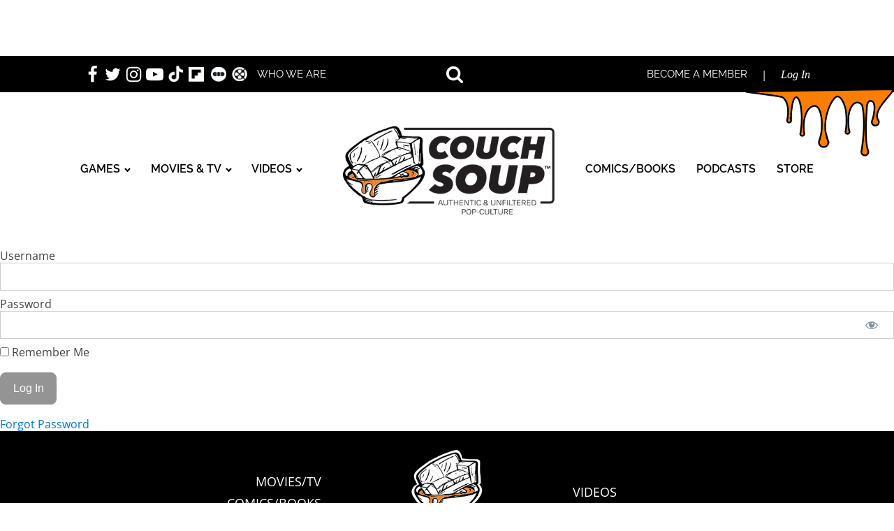

--- FILE ---
content_type: text/html; charset=UTF-8
request_url: https://couchsoup.com/podcasts/niche-games-w-alex-mccumbers-screen-smash/
body_size: 61487
content:
<!DOCTYPE html>
<html lang="en-US" >
<head>
<meta charset="UTF-8">
<meta name="viewport" content="width=device-width, initial-scale=1.0">
<!-- WP_HEAD() START -->
<link rel="preload" as="style" href="https://eevhh9hj2fv.exactdn.com/easyio-fonts/css?family=Open+Sans:100,200,300,400,500,600,700,800,900|Source+Sans+Pro:100,200,300,400,500,600,700,800,900|Raleway:100,200,300,400,500,600,700,800,900" >
<link rel="stylesheet" href="https://eevhh9hj2fv.exactdn.com/easyio-fonts/css?family=Open+Sans:100,200,300,400,500,600,700,800,900|Source+Sans+Pro:100,200,300,400,500,600,700,800,900|Raleway:100,200,300,400,500,600,700,800,900">
<meta name='robots' content='index, follow, max-image-preview:large, max-snippet:-1, max-video-preview:-1' />

	<!-- This site is optimized with the Yoast SEO Premium plugin v26.5 (Yoast SEO v26.5) - https://yoast.com/wordpress/plugins/seo/ -->
	<title>Niche Games W/ Alex McCumbers | Screen Smash | Couch Soup</title>
<link rel='preconnect' href='//eevhh9hj2fv.exactdn.com' />
<link rel='preconnect' href='//eevhh9hj2fv.exactdn.com' crossorigin />
<link rel='preconnect' href='//www.facebook.com' />
<link rel='preconnect' href='//www.googletagmanager.com' />
<link rel='preconnect' href='//twitter.com' />
<link rel='dns-prefetch' href='//eevhh9hj2fv.exactdn.com' />
<link rel='dns-prefetch' href='//www.facebook.com' />
<link rel='dns-prefetch' href='//www.googletagmanager.com' />
<link rel='dns-prefetch' href='//twitter.com' />

	<meta name="description" content="Lies of P is a great difficult game for casuals, and we talk niche games with guest Alex McCumbers." />
	<link rel="canonical" href="https://couchsoup.com/podcasts/niche-games-w-alex-mccumbers-screen-smash/" />
	<meta property="og:locale" content="en_US" />
	<meta property="og:type" content="article" />
	<meta property="og:title" content="Niche Games W/ Alex McCumbers | Screen Smash" />
	<meta property="og:description" content="Lies of P is a great difficult game for casuals, and we talk niche games with guest Alex McCumbers." />
	<meta property="og:url" content="https://couchsoup.com/podcasts/niche-games-w-alex-mccumbers-screen-smash/" />
	<meta property="og:site_name" content="Couch Soup" />
	<meta property="og:image" content="https://eevhh9hj2fv.exactdn.com/wp-content/uploads/2023/09/SM-31-TN.jpg?strip=all&lossy=1&ssl=1" />
	<meta property="og:image:width" content="1920" />
	<meta property="og:image:height" content="1080" />
	<meta property="og:image:type" content="image/jpeg" />
	<meta name="twitter:card" content="summary_large_image" />
	<meta name="twitter:label1" content="Est. reading time" />
	<meta name="twitter:data1" content="2 minutes" />
	<script type="application/ld+json" class="yoast-schema-graph">{"@context":"https://schema.org","@graph":[{"@type":"WebPage","@id":"https://couchsoup.com/podcasts/niche-games-w-alex-mccumbers-screen-smash/","url":"https://couchsoup.com/podcasts/niche-games-w-alex-mccumbers-screen-smash/","name":"Niche Games W/ Alex McCumbers | Screen Smash | Couch Soup","isPartOf":{"@id":"https://couchsoup.com/#website"},"primaryImageOfPage":{"@id":"https://couchsoup.com/podcasts/niche-games-w-alex-mccumbers-screen-smash/#primaryimage"},"image":{"@id":"https://couchsoup.com/podcasts/niche-games-w-alex-mccumbers-screen-smash/#primaryimage"},"thumbnailUrl":"https://eevhh9hj2fv.exactdn.com/wp-content/uploads/2023/09/SM-31-TN.jpg?strip=all","datePublished":"2023-09-28T19:00:00+00:00","description":"Lies of P is a great difficult game for casuals, and we talk niche games with guest Alex McCumbers.","breadcrumb":{"@id":"https://couchsoup.com/podcasts/niche-games-w-alex-mccumbers-screen-smash/#breadcrumb"},"inLanguage":"en-US","potentialAction":[{"@type":"ReadAction","target":["https://couchsoup.com/podcasts/niche-games-w-alex-mccumbers-screen-smash/"]}]},{"@type":"ImageObject","inLanguage":"en-US","@id":"https://couchsoup.com/podcasts/niche-games-w-alex-mccumbers-screen-smash/#primaryimage","url":"https://eevhh9hj2fv.exactdn.com/wp-content/uploads/2023/09/SM-31-TN.jpg?strip=all","contentUrl":"https://eevhh9hj2fv.exactdn.com/wp-content/uploads/2023/09/SM-31-TN.jpg?strip=all","width":1920,"height":1080},{"@type":"BreadcrumbList","@id":"https://couchsoup.com/podcasts/niche-games-w-alex-mccumbers-screen-smash/#breadcrumb","itemListElement":[{"@type":"ListItem","position":1,"name":"Home","item":"https://couchsoup.com/"},{"@type":"ListItem","position":2,"name":"Niche Games W/ Alex McCumbers | Screen Smash"}]},{"@type":"WebSite","@id":"https://couchsoup.com/#website","url":"https://couchsoup.com/","name":"Couch Soup","description":"An independent website for authentic and unfiltered pop culture.","publisher":{"@id":"https://couchsoup.com/#organization"},"potentialAction":[{"@type":"SearchAction","target":{"@type":"EntryPoint","urlTemplate":"https://couchsoup.com/?s={search_term_string}"},"query-input":{"@type":"PropertyValueSpecification","valueRequired":true,"valueName":"search_term_string"}}],"inLanguage":"en-US"},{"@type":"Organization","@id":"https://couchsoup.com/#organization","name":"Couch Soup LLC","url":"https://couchsoup.com/","logo":{"@type":"ImageObject","inLanguage":"en-US","@id":"https://couchsoup.com/#/schema/logo/image/","url":"https://eevhh9hj2fv.exactdn.com/wp-content/uploads/2022/04/CouchSoup-Logo-Vertical-short-copy.png","contentUrl":"https://eevhh9hj2fv.exactdn.com/wp-content/uploads/2022/04/CouchSoup-Logo-Vertical-short-copy.png","width":924,"height":400,"caption":"Couch Soup LLC"},"image":{"@id":"https://couchsoup.com/#/schema/logo/image/"}}]}</script>
	<!-- / Yoast SEO Premium plugin. -->


<link href="https://eevhh9hj2fv.exactdn.com" rel="preconnect"><link href="https://www.googletagmanager.com" rel="preconnect"><link href="https://securepubads.g.doubleclick.net" rel="preconnect"><link href="https://kumo.network-n.com" rel="preconnect"><link href="https://widgets.outbrain.com" rel="preconnect"><link href="https://www.google.com" rel="preconnect"><link href="https://sb.scorecardresearch.com" rel="preconnect"><link href="https://platform.twitter.com" rel="preconnect"><link href="https://challenges.cloudflare.com" rel="preconnect"><link href="https://www.gstatic.com" rel="preconnect"><link href="https://assets.flodesk.com" rel="preconnect"><link href="https://connect.facebook.net" rel="preconnect"><link href="https://analytics.google.com" rel="preconnect"><link href="https://stats.g.doubleclick.net" rel="preconnect"><link href="https://googleads.g.doubleclick.net" rel="preconnect"><link href="https://www.google.co.in" rel="preconnect"><link href="https://tcheck.outbrainimg.com" rel="preconnect"><link href="https://widget-pixels.outbrain.com" rel="preconnect"><link href="https://www.google-analytics.com" rel="preconnect"><link href="https://fundingchoicesmessages.google.com" rel="preconnect"><link href="https://log.outbrainimg.com" rel="preconnect"><link href="https://static.kueezrtb.com" rel="preconnect"><link href="https://cdn.privacy-mgmt.com" rel="preconnect"><link href="https://btloader.com" rel="preconnect"><link href="https://c.amazon-adsystem.com" rel="preconnect"><link href="https://static.anonymised.io" rel="preconnect"><link href="https://cdn.jwplayer.com" rel="preconnect"><link href="https://cdn.jsdelivr.net" rel="preconnect"><link href="https://ad-delivery.net" rel="preconnect"><link href="https://ad.doubleclick.net" rel="preconnect"><link href="https://track.kueezrtb.com" rel="preconnect"><link href="https://gtrack.kueezrtb.com" rel="preconnect"><link href="https://api.anonymised.io" rel="preconnect"><link href="https://aegis.anonymised.io" rel="preconnect"><link href="https://fonts.googleapis.com" rel="preconnect" crossorigin><link href="https://form.flodesk.com" rel="preconnect"><link href="https://ik.imagekit.io" rel="preconnect"><link href="https://www.facebook.com" rel="preconnect"><link href="https://pagead2.googlesyndication.com" rel="preconnect"><link href="https://api.btloader.com" rel="preconnect"><link href="https://u.kueezrtb.com" rel="preconnect"><link href="https://otrack.kueezrtb.com" rel="preconnect"><link rel="alternate" title="oEmbed (JSON)" type="application/json+oembed" href="https://couchsoup.com/wp-json/oembed/1.0/embed?url=https%3A%2F%2Fcouchsoup.com%2Fpodcasts%2Fniche-games-w-alex-mccumbers-screen-smash%2F" />
<link rel="alternate" title="oEmbed (XML)" type="text/xml+oembed" href="https://couchsoup.com/wp-json/oembed/1.0/embed?url=https%3A%2F%2Fcouchsoup.com%2Fpodcasts%2Fniche-games-w-alex-mccumbers-screen-smash%2F&#038;format=xml" />
		<!-- This site uses the Google Analytics by MonsterInsights plugin v9.10.1 - Using Analytics tracking - https://www.monsterinsights.com/ -->
							<script src="//www.googletagmanager.com/gtag/js?id=G-SBQLDZBG1M"  data-cfasync="false" data-wpfc-render="false" async></script>
			<script data-cfasync="false" data-wpfc-render="false">
				var mi_version = '9.10.1';
				var mi_track_user = true;
				var mi_no_track_reason = '';
								var MonsterInsightsDefaultLocations = {"page_location":"https:\/\/couchsoup.com\/podcasts\/niche-games-w-alex-mccumbers-screen-smash\/"};
								if ( typeof MonsterInsightsPrivacyGuardFilter === 'function' ) {
					var MonsterInsightsLocations = (typeof MonsterInsightsExcludeQuery === 'object') ? MonsterInsightsPrivacyGuardFilter( MonsterInsightsExcludeQuery ) : MonsterInsightsPrivacyGuardFilter( MonsterInsightsDefaultLocations );
				} else {
					var MonsterInsightsLocations = (typeof MonsterInsightsExcludeQuery === 'object') ? MonsterInsightsExcludeQuery : MonsterInsightsDefaultLocations;
				}

								var disableStrs = [
										'ga-disable-G-SBQLDZBG1M',
									];

				/* Function to detect opted out users */
				function __gtagTrackerIsOptedOut() {
					for (var index = 0; index < disableStrs.length; index++) {
						if (document.cookie.indexOf(disableStrs[index] + '=true') > -1) {
							return true;
						}
					}

					return false;
				}

				/* Disable tracking if the opt-out cookie exists. */
				if (__gtagTrackerIsOptedOut()) {
					for (var index = 0; index < disableStrs.length; index++) {
						window[disableStrs[index]] = true;
					}
				}

				/* Opt-out function */
				function __gtagTrackerOptout() {
					for (var index = 0; index < disableStrs.length; index++) {
						document.cookie = disableStrs[index] + '=true; expires=Thu, 31 Dec 2099 23:59:59 UTC; path=/';
						window[disableStrs[index]] = true;
					}
				}

				if ('undefined' === typeof gaOptout) {
					function gaOptout() {
						__gtagTrackerOptout();
					}
				}
								window.dataLayer = window.dataLayer || [];

				window.MonsterInsightsDualTracker = {
					helpers: {},
					trackers: {},
				};
				if (mi_track_user) {
					function __gtagDataLayer() {
						dataLayer.push(arguments);
					}

					function __gtagTracker(type, name, parameters) {
						if (!parameters) {
							parameters = {};
						}

						if (parameters.send_to) {
							__gtagDataLayer.apply(null, arguments);
							return;
						}

						if (type === 'event') {
														parameters.send_to = monsterinsights_frontend.v4_id;
							var hookName = name;
							if (typeof parameters['event_category'] !== 'undefined') {
								hookName = parameters['event_category'] + ':' + name;
							}

							if (typeof MonsterInsightsDualTracker.trackers[hookName] !== 'undefined') {
								MonsterInsightsDualTracker.trackers[hookName](parameters);
							} else {
								__gtagDataLayer('event', name, parameters);
							}
							
						} else {
							__gtagDataLayer.apply(null, arguments);
						}
					}

					__gtagTracker('js', new Date());
					__gtagTracker('set', {
						'developer_id.dZGIzZG': true,
											});
					if ( MonsterInsightsLocations.page_location ) {
						__gtagTracker('set', MonsterInsightsLocations);
					}
										__gtagTracker('config', 'G-SBQLDZBG1M', {"forceSSL":"true","link_attribution":"true","author":"Dan Morris","category":"Podcast"} );
										window.gtag = __gtagTracker;										(function () {
						/* https://developers.google.com/analytics/devguides/collection/analyticsjs/ */
						/* ga and __gaTracker compatibility shim. */
						var noopfn = function () {
							return null;
						};
						var newtracker = function () {
							return new Tracker();
						};
						var Tracker = function () {
							return null;
						};
						var p = Tracker.prototype;
						p.get = noopfn;
						p.set = noopfn;
						p.send = function () {
							var args = Array.prototype.slice.call(arguments);
							args.unshift('send');
							__gaTracker.apply(null, args);
						};
						var __gaTracker = function () {
							var len = arguments.length;
							if (len === 0) {
								return;
							}
							var f = arguments[len - 1];
							if (typeof f !== 'object' || f === null || typeof f.hitCallback !== 'function') {
								if ('send' === arguments[0]) {
									var hitConverted, hitObject = false, action;
									if ('event' === arguments[1]) {
										if ('undefined' !== typeof arguments[3]) {
											hitObject = {
												'eventAction': arguments[3],
												'eventCategory': arguments[2],
												'eventLabel': arguments[4],
												'value': arguments[5] ? arguments[5] : 1,
											}
										}
									}
									if ('pageview' === arguments[1]) {
										if ('undefined' !== typeof arguments[2]) {
											hitObject = {
												'eventAction': 'page_view',
												'page_path': arguments[2],
											}
										}
									}
									if (typeof arguments[2] === 'object') {
										hitObject = arguments[2];
									}
									if (typeof arguments[5] === 'object') {
										Object.assign(hitObject, arguments[5]);
									}
									if ('undefined' !== typeof arguments[1].hitType) {
										hitObject = arguments[1];
										if ('pageview' === hitObject.hitType) {
											hitObject.eventAction = 'page_view';
										}
									}
									if (hitObject) {
										action = 'timing' === arguments[1].hitType ? 'timing_complete' : hitObject.eventAction;
										hitConverted = mapArgs(hitObject);
										__gtagTracker('event', action, hitConverted);
									}
								}
								return;
							}

							function mapArgs(args) {
								var arg, hit = {};
								var gaMap = {
									'eventCategory': 'event_category',
									'eventAction': 'event_action',
									'eventLabel': 'event_label',
									'eventValue': 'event_value',
									'nonInteraction': 'non_interaction',
									'timingCategory': 'event_category',
									'timingVar': 'name',
									'timingValue': 'value',
									'timingLabel': 'event_label',
									'page': 'page_path',
									'location': 'page_location',
									'title': 'page_title',
									'referrer' : 'page_referrer',
								};
								for (arg in args) {
																		if (!(!args.hasOwnProperty(arg) || !gaMap.hasOwnProperty(arg))) {
										hit[gaMap[arg]] = args[arg];
									} else {
										hit[arg] = args[arg];
									}
								}
								return hit;
							}

							try {
								f.hitCallback();
							} catch (ex) {
							}
						};
						__gaTracker.create = newtracker;
						__gaTracker.getByName = newtracker;
						__gaTracker.getAll = function () {
							return [];
						};
						__gaTracker.remove = noopfn;
						__gaTracker.loaded = true;
						window['__gaTracker'] = __gaTracker;
					})();
									} else {
										console.log("");
					(function () {
						function __gtagTracker() {
							return null;
						}

						window['__gtagTracker'] = __gtagTracker;
						window['gtag'] = __gtagTracker;
					})();
									}
			</script>
							<!-- / Google Analytics by MonsterInsights -->
			<script data-cfasync="false" data-wpfc-render="false">
		if (window.hasOwnProperty('MonsterInsightsDualTracker')){
			window.MonsterInsightsDualTracker.trackers['form:impression'] = function (parameters) {
				__gtagDataLayer('event', 'form_impression', {
					form_id: parameters.event_label,
					content_type: 'form',
					non_interaction: true,
					send_to: parameters.send_to,
				});
			};

			window.MonsterInsightsDualTracker.trackers['form:conversion'] = function (parameters) {
				__gtagDataLayer('event', 'generate_lead', {
					form_id: parameters.event_label,
					send_to: parameters.send_to,
				});
			};
		}
	</script>
	<style id='wp-img-auto-sizes-contain-inline-css'>
img:is([sizes=auto i],[sizes^="auto," i]){contain-intrinsic-size:3000px 1500px}
/*# sourceURL=wp-img-auto-sizes-contain-inline-css */
</style>
<link rel='stylesheet' id='ts-poll-block-css' href='https://eevhh9hj2fv.exactdn.com/wp-content/plugins/poll-wp/admin/css/block.css?m=1760663188' media='all' />
<link rel='stylesheet' id='elegant-custom-fonts-css' href='https://eevhh9hj2fv.exactdn.com/wp-content/uploads/elegant-custom-fonts/ecf.css?ver=6.9' media='all' />
<link rel='stylesheet' id='mp-theme-css' href='https://eevhh9hj2fv.exactdn.com/wp-content/plugins/memberpress/css/ui/theme.css?ver=1.12.10' media='all' />
<link rel='stylesheet' id='dashicons-css' href='https://eevhh9hj2fv.exactdn.com/wp-includes/css/dashicons.min.css?ver=6.9' media='all' />
<link rel='stylesheet' id='mp-login-css-css' href='https://eevhh9hj2fv.exactdn.com/wp-content/plugins/memberpress/css/ui/login.css?ver=1.12.10' media='all' />
<link rel='stylesheet' id='post-views-counter-frontend-css' href='https://eevhh9hj2fv.exactdn.com/wp-content/plugins/post-views-counter/css/frontend.min.css?ver=1.6.0' media='all' />
<link rel='stylesheet' id='xt-icons-css' href='https://eevhh9hj2fv.exactdn.com/wp-content/plugins/woo-floating-cart-lite/xt-framework/includes/customizer/controls/xt_icons/css/xt-icons.css?ver=2.5.6' media='all' />
<link rel='stylesheet' id='xt_framework_add-to-cart-css' href='https://eevhh9hj2fv.exactdn.com/wp-content/plugins/woo-floating-cart-lite/xt-framework/includes/modules/add-to-cart/assets/css/add-to-cart.css?ver=2.5.6' media='all' />
<style id='wp-block-library-inline-css'>
:root{--wp-block-synced-color:#7a00df;--wp-block-synced-color--rgb:122,0,223;--wp-bound-block-color:var(--wp-block-synced-color);--wp-editor-canvas-background:#ddd;--wp-admin-theme-color:#007cba;--wp-admin-theme-color--rgb:0,124,186;--wp-admin-theme-color-darker-10:#006ba1;--wp-admin-theme-color-darker-10--rgb:0,107,160.5;--wp-admin-theme-color-darker-20:#005a87;--wp-admin-theme-color-darker-20--rgb:0,90,135;--wp-admin-border-width-focus:2px}@media (min-resolution:192dpi){:root{--wp-admin-border-width-focus:1.5px}}.wp-element-button{cursor:pointer}:root .has-very-light-gray-background-color{background-color:#eee}:root .has-very-dark-gray-background-color{background-color:#313131}:root .has-very-light-gray-color{color:#eee}:root .has-very-dark-gray-color{color:#313131}:root .has-vivid-green-cyan-to-vivid-cyan-blue-gradient-background{background:linear-gradient(135deg,#00d084,#0693e3)}:root .has-purple-crush-gradient-background{background:linear-gradient(135deg,#34e2e4,#4721fb 50%,#ab1dfe)}:root .has-hazy-dawn-gradient-background{background:linear-gradient(135deg,#faaca8,#dad0ec)}:root .has-subdued-olive-gradient-background{background:linear-gradient(135deg,#fafae1,#67a671)}:root .has-atomic-cream-gradient-background{background:linear-gradient(135deg,#fdd79a,#004a59)}:root .has-nightshade-gradient-background{background:linear-gradient(135deg,#330968,#31cdcf)}:root .has-midnight-gradient-background{background:linear-gradient(135deg,#020381,#2874fc)}:root{--wp--preset--font-size--normal:16px;--wp--preset--font-size--huge:42px}.has-regular-font-size{font-size:1em}.has-larger-font-size{font-size:2.625em}.has-normal-font-size{font-size:var(--wp--preset--font-size--normal)}.has-huge-font-size{font-size:var(--wp--preset--font-size--huge)}.has-text-align-center{text-align:center}.has-text-align-left{text-align:left}.has-text-align-right{text-align:right}.has-fit-text{white-space:nowrap!important}#end-resizable-editor-section{display:none}.aligncenter{clear:both}.items-justified-left{justify-content:flex-start}.items-justified-center{justify-content:center}.items-justified-right{justify-content:flex-end}.items-justified-space-between{justify-content:space-between}.screen-reader-text{border:0;clip-path:inset(50%);height:1px;margin:-1px;overflow:hidden;padding:0;position:absolute;width:1px;word-wrap:normal!important}.screen-reader-text:focus{background-color:#ddd;clip-path:none;color:#444;display:block;font-size:1em;height:auto;left:5px;line-height:normal;padding:15px 23px 14px;text-decoration:none;top:5px;width:auto;z-index:100000}html :where(.has-border-color){border-style:solid}html :where([style*=border-top-color]){border-top-style:solid}html :where([style*=border-right-color]){border-right-style:solid}html :where([style*=border-bottom-color]){border-bottom-style:solid}html :where([style*=border-left-color]){border-left-style:solid}html :where([style*=border-width]){border-style:solid}html :where([style*=border-top-width]){border-top-style:solid}html :where([style*=border-right-width]){border-right-style:solid}html :where([style*=border-bottom-width]){border-bottom-style:solid}html :where([style*=border-left-width]){border-left-style:solid}html :where(img[class*=wp-image-]){height:auto;max-width:100%}:where(figure){margin:0 0 1em}html :where(.is-position-sticky){--wp-admin--admin-bar--position-offset:var(--wp-admin--admin-bar--height,0px)}@media screen and (max-width:600px){html :where(.is-position-sticky){--wp-admin--admin-bar--position-offset:0px}}
/*# sourceURL=/wp-includes/css/dist/block-library/common.min.css */
</style>
<style id='classic-theme-styles-inline-css'>
/*! This file is auto-generated */
.wp-block-button__link{color:#fff;background-color:#32373c;border-radius:9999px;box-shadow:none;text-decoration:none;padding:calc(.667em + 2px) calc(1.333em + 2px);font-size:1.125em}.wp-block-file__button{background:#32373c;color:#fff;text-decoration:none}
/*# sourceURL=/wp-includes/css/classic-themes.min.css */
</style>
<link rel='stylesheet' id='fluent-forms-public-css' href='https://eevhh9hj2fv.exactdn.com/wp-content/plugins/fluentform/assets/css/fluent-forms-public.css?ver=6.1.11' media='all' />
<link rel='stylesheet' id='fluentform-public-default-css' href='https://eevhh9hj2fv.exactdn.com/wp-content/plugins/fluentform/assets/css/fluentform-public-default.css?ver=6.1.11' media='all' />
<style id='global-styles-inline-css'>
:root{--wp--preset--aspect-ratio--square: 1;--wp--preset--aspect-ratio--4-3: 4/3;--wp--preset--aspect-ratio--3-4: 3/4;--wp--preset--aspect-ratio--3-2: 3/2;--wp--preset--aspect-ratio--2-3: 2/3;--wp--preset--aspect-ratio--16-9: 16/9;--wp--preset--aspect-ratio--9-16: 9/16;--wp--preset--color--black: #000000;--wp--preset--color--cyan-bluish-gray: #abb8c3;--wp--preset--color--white: #ffffff;--wp--preset--color--pale-pink: #f78da7;--wp--preset--color--vivid-red: #cf2e2e;--wp--preset--color--luminous-vivid-orange: #ff6900;--wp--preset--color--luminous-vivid-amber: #fcb900;--wp--preset--color--light-green-cyan: #7bdcb5;--wp--preset--color--vivid-green-cyan: #00d084;--wp--preset--color--pale-cyan-blue: #8ed1fc;--wp--preset--color--vivid-cyan-blue: #0693e3;--wp--preset--color--vivid-purple: #9b51e0;--wp--preset--color--base: #FFFFFF;--wp--preset--color--contrast: #111111;--wp--preset--color--accent-1: #FFEE58;--wp--preset--color--accent-2: #F6CFF4;--wp--preset--color--accent-3: #503AA8;--wp--preset--color--accent-4: #686868;--wp--preset--color--accent-5: #FBFAF3;--wp--preset--color--accent-6: color-mix(in srgb, currentColor 20%, transparent);--wp--preset--gradient--vivid-cyan-blue-to-vivid-purple: linear-gradient(135deg,rgb(6,147,227) 0%,rgb(155,81,224) 100%);--wp--preset--gradient--light-green-cyan-to-vivid-green-cyan: linear-gradient(135deg,rgb(122,220,180) 0%,rgb(0,208,130) 100%);--wp--preset--gradient--luminous-vivid-amber-to-luminous-vivid-orange: linear-gradient(135deg,rgb(252,185,0) 0%,rgb(255,105,0) 100%);--wp--preset--gradient--luminous-vivid-orange-to-vivid-red: linear-gradient(135deg,rgb(255,105,0) 0%,rgb(207,46,46) 100%);--wp--preset--gradient--very-light-gray-to-cyan-bluish-gray: linear-gradient(135deg,rgb(238,238,238) 0%,rgb(169,184,195) 100%);--wp--preset--gradient--cool-to-warm-spectrum: linear-gradient(135deg,rgb(74,234,220) 0%,rgb(151,120,209) 20%,rgb(207,42,186) 40%,rgb(238,44,130) 60%,rgb(251,105,98) 80%,rgb(254,248,76) 100%);--wp--preset--gradient--blush-light-purple: linear-gradient(135deg,rgb(255,206,236) 0%,rgb(152,150,240) 100%);--wp--preset--gradient--blush-bordeaux: linear-gradient(135deg,rgb(254,205,165) 0%,rgb(254,45,45) 50%,rgb(107,0,62) 100%);--wp--preset--gradient--luminous-dusk: linear-gradient(135deg,rgb(255,203,112) 0%,rgb(199,81,192) 50%,rgb(65,88,208) 100%);--wp--preset--gradient--pale-ocean: linear-gradient(135deg,rgb(255,245,203) 0%,rgb(182,227,212) 50%,rgb(51,167,181) 100%);--wp--preset--gradient--electric-grass: linear-gradient(135deg,rgb(202,248,128) 0%,rgb(113,206,126) 100%);--wp--preset--gradient--midnight: linear-gradient(135deg,rgb(2,3,129) 0%,rgb(40,116,252) 100%);--wp--preset--font-size--small: 0.875rem;--wp--preset--font-size--medium: clamp(1rem, 1rem + ((1vw - 0.2rem) * 0.196), 1.125rem);--wp--preset--font-size--large: clamp(1.125rem, 1.125rem + ((1vw - 0.2rem) * 0.392), 1.375rem);--wp--preset--font-size--x-large: clamp(1.75rem, 1.75rem + ((1vw - 0.2rem) * 0.392), 2rem);--wp--preset--font-size--xx-large: clamp(2.15rem, 2.15rem + ((1vw - 0.2rem) * 1.333), 3rem);--wp--preset--font-family--manrope: Manrope, sans-serif;--wp--preset--font-family--fira-code: "Fira Code", monospace;--wp--preset--spacing--20: 10px;--wp--preset--spacing--30: 20px;--wp--preset--spacing--40: 30px;--wp--preset--spacing--50: clamp(30px, 5vw, 50px);--wp--preset--spacing--60: clamp(30px, 7vw, 70px);--wp--preset--spacing--70: clamp(50px, 7vw, 90px);--wp--preset--spacing--80: clamp(70px, 10vw, 140px);--wp--preset--shadow--natural: 6px 6px 9px rgba(0, 0, 0, 0.2);--wp--preset--shadow--deep: 12px 12px 50px rgba(0, 0, 0, 0.4);--wp--preset--shadow--sharp: 6px 6px 0px rgba(0, 0, 0, 0.2);--wp--preset--shadow--outlined: 6px 6px 0px -3px rgb(255, 255, 255), 6px 6px rgb(0, 0, 0);--wp--preset--shadow--crisp: 6px 6px 0px rgb(0, 0, 0);}:root :where(.is-layout-flow) > :first-child{margin-block-start: 0;}:root :where(.is-layout-flow) > :last-child{margin-block-end: 0;}:root :where(.is-layout-flow) > *{margin-block-start: 1.2rem;margin-block-end: 0;}:root :where(.is-layout-constrained) > :first-child{margin-block-start: 0;}:root :where(.is-layout-constrained) > :last-child{margin-block-end: 0;}:root :where(.is-layout-constrained) > *{margin-block-start: 1.2rem;margin-block-end: 0;}:root :where(.is-layout-flex){gap: 1.2rem;}:root :where(.is-layout-grid){gap: 1.2rem;}body .is-layout-flex{display: flex;}.is-layout-flex{flex-wrap: wrap;align-items: center;}.is-layout-flex > :is(*, div){margin: 0;}body .is-layout-grid{display: grid;}.is-layout-grid > :is(*, div){margin: 0;}:root :where(.wp-block-columns-is-layout-flow) > :first-child{margin-block-start: 0;}:root :where(.wp-block-columns-is-layout-flow) > :last-child{margin-block-end: 0;}:root :where(.wp-block-columns-is-layout-flow) > *{margin-block-start: var(--wp--preset--spacing--50);margin-block-end: 0;}:root :where(.wp-block-columns-is-layout-constrained) > :first-child{margin-block-start: 0;}:root :where(.wp-block-columns-is-layout-constrained) > :last-child{margin-block-end: 0;}:root :where(.wp-block-columns-is-layout-constrained) > *{margin-block-start: var(--wp--preset--spacing--50);margin-block-end: 0;}:root :where(.wp-block-columns-is-layout-flex){gap: var(--wp--preset--spacing--50);}:root :where(.wp-block-columns-is-layout-grid){gap: var(--wp--preset--spacing--50);}.has-black-color{color: var(--wp--preset--color--black) !important;}.has-cyan-bluish-gray-color{color: var(--wp--preset--color--cyan-bluish-gray) !important;}.has-white-color{color: var(--wp--preset--color--white) !important;}.has-pale-pink-color{color: var(--wp--preset--color--pale-pink) !important;}.has-vivid-red-color{color: var(--wp--preset--color--vivid-red) !important;}.has-luminous-vivid-orange-color{color: var(--wp--preset--color--luminous-vivid-orange) !important;}.has-luminous-vivid-amber-color{color: var(--wp--preset--color--luminous-vivid-amber) !important;}.has-light-green-cyan-color{color: var(--wp--preset--color--light-green-cyan) !important;}.has-vivid-green-cyan-color{color: var(--wp--preset--color--vivid-green-cyan) !important;}.has-pale-cyan-blue-color{color: var(--wp--preset--color--pale-cyan-blue) !important;}.has-vivid-cyan-blue-color{color: var(--wp--preset--color--vivid-cyan-blue) !important;}.has-vivid-purple-color{color: var(--wp--preset--color--vivid-purple) !important;}.has-black-background-color{background-color: var(--wp--preset--color--black) !important;}.has-cyan-bluish-gray-background-color{background-color: var(--wp--preset--color--cyan-bluish-gray) !important;}.has-white-background-color{background-color: var(--wp--preset--color--white) !important;}.has-pale-pink-background-color{background-color: var(--wp--preset--color--pale-pink) !important;}.has-vivid-red-background-color{background-color: var(--wp--preset--color--vivid-red) !important;}.has-luminous-vivid-orange-background-color{background-color: var(--wp--preset--color--luminous-vivid-orange) !important;}.has-luminous-vivid-amber-background-color{background-color: var(--wp--preset--color--luminous-vivid-amber) !important;}.has-light-green-cyan-background-color{background-color: var(--wp--preset--color--light-green-cyan) !important;}.has-vivid-green-cyan-background-color{background-color: var(--wp--preset--color--vivid-green-cyan) !important;}.has-pale-cyan-blue-background-color{background-color: var(--wp--preset--color--pale-cyan-blue) !important;}.has-vivid-cyan-blue-background-color{background-color: var(--wp--preset--color--vivid-cyan-blue) !important;}.has-vivid-purple-background-color{background-color: var(--wp--preset--color--vivid-purple) !important;}.has-black-border-color{border-color: var(--wp--preset--color--black) !important;}.has-cyan-bluish-gray-border-color{border-color: var(--wp--preset--color--cyan-bluish-gray) !important;}.has-white-border-color{border-color: var(--wp--preset--color--white) !important;}.has-pale-pink-border-color{border-color: var(--wp--preset--color--pale-pink) !important;}.has-vivid-red-border-color{border-color: var(--wp--preset--color--vivid-red) !important;}.has-luminous-vivid-orange-border-color{border-color: var(--wp--preset--color--luminous-vivid-orange) !important;}.has-luminous-vivid-amber-border-color{border-color: var(--wp--preset--color--luminous-vivid-amber) !important;}.has-light-green-cyan-border-color{border-color: var(--wp--preset--color--light-green-cyan) !important;}.has-vivid-green-cyan-border-color{border-color: var(--wp--preset--color--vivid-green-cyan) !important;}.has-pale-cyan-blue-border-color{border-color: var(--wp--preset--color--pale-cyan-blue) !important;}.has-vivid-cyan-blue-border-color{border-color: var(--wp--preset--color--vivid-cyan-blue) !important;}.has-vivid-purple-border-color{border-color: var(--wp--preset--color--vivid-purple) !important;}.has-vivid-cyan-blue-to-vivid-purple-gradient-background{background: var(--wp--preset--gradient--vivid-cyan-blue-to-vivid-purple) !important;}.has-light-green-cyan-to-vivid-green-cyan-gradient-background{background: var(--wp--preset--gradient--light-green-cyan-to-vivid-green-cyan) !important;}.has-luminous-vivid-amber-to-luminous-vivid-orange-gradient-background{background: var(--wp--preset--gradient--luminous-vivid-amber-to-luminous-vivid-orange) !important;}.has-luminous-vivid-orange-to-vivid-red-gradient-background{background: var(--wp--preset--gradient--luminous-vivid-orange-to-vivid-red) !important;}.has-very-light-gray-to-cyan-bluish-gray-gradient-background{background: var(--wp--preset--gradient--very-light-gray-to-cyan-bluish-gray) !important;}.has-cool-to-warm-spectrum-gradient-background{background: var(--wp--preset--gradient--cool-to-warm-spectrum) !important;}.has-blush-light-purple-gradient-background{background: var(--wp--preset--gradient--blush-light-purple) !important;}.has-blush-bordeaux-gradient-background{background: var(--wp--preset--gradient--blush-bordeaux) !important;}.has-luminous-dusk-gradient-background{background: var(--wp--preset--gradient--luminous-dusk) !important;}.has-pale-ocean-gradient-background{background: var(--wp--preset--gradient--pale-ocean) !important;}.has-electric-grass-gradient-background{background: var(--wp--preset--gradient--electric-grass) !important;}.has-midnight-gradient-background{background: var(--wp--preset--gradient--midnight) !important;}.has-small-font-size{font-size: var(--wp--preset--font-size--small) !important;}.has-medium-font-size{font-size: var(--wp--preset--font-size--medium) !important;}.has-large-font-size{font-size: var(--wp--preset--font-size--large) !important;}.has-x-large-font-size{font-size: var(--wp--preset--font-size--x-large) !important;}
.mobile-menu-overlay { display: none !important; }
.mobile-menu-overlay.active { display: block !important; }
/*# sourceURL=global-styles-inline-css */
</style>
<link rel='stylesheet' id='authors-list-css-css' href='https://eevhh9hj2fv.exactdn.com/wp-content/plugins/authors-list/backend/assets/css/front.css?ver=2.0.6.2' media='all' />
<link rel='stylesheet' id='jquery-ui-css-css' href='https://eevhh9hj2fv.exactdn.com/wp-content/plugins/authors-list/backend/assets/css/jquery-ui.css?ver=2.0.6.2' media='all' />
<link rel='stylesheet' id='wpa-css-css' href='https://eevhh9hj2fv.exactdn.com/wp-content/plugins/honeypot/includes/css/wpa.css?ver=2.3.04' media='all' />
<link rel='stylesheet' id='menu-image-css' href='https://eevhh9hj2fv.exactdn.com/wp-content/plugins/menu-image/includes/css/menu-image.css?ver=3.13' media='all' />
<link rel='stylesheet' id='oxygen-css' href='https://eevhh9hj2fv.exactdn.com/wp-content/plugins/oxygen/component-framework/oxygen.css?ver=4.9.3' media='all' />
<link rel='stylesheet' id='core-sss-css' href='https://eevhh9hj2fv.exactdn.com/wp-content/plugins/oxy-ninja/public/css/core-sss.min.css?ver=3.5.3' media='all' />
<link rel='stylesheet' id='ts-poll-public-css' href='https://eevhh9hj2fv.exactdn.com/wp-content/plugins/poll-wp/public/css/ts_poll-public.css?ver=2.5.3' media='all' />
<link rel='stylesheet' id='ts-poll-fonts-css' href='https://eevhh9hj2fv.exactdn.com/wp-content/plugins/poll-wp/fonts/ts_poll-fonts.css?ver=2.5.3' media='all' />
<link rel='stylesheet' id='quiz-maker-css' href='https://eevhh9hj2fv.exactdn.com/wp-content/plugins/quiz-maker/public/css/quiz-maker-public.css?ver=21.8.0.100' media='all' />
<link rel='stylesheet' id='woocommerce-layout-css' href='https://eevhh9hj2fv.exactdn.com/wp-content/plugins/woocommerce/assets/css/woocommerce-layout.css?ver=10.4.0' media='all' />
<link rel='stylesheet' id='woocommerce-smallscreen-css' href='https://eevhh9hj2fv.exactdn.com/wp-content/plugins/woocommerce/assets/css/woocommerce-smallscreen.css?ver=10.4.0' media='only screen and (max-width: 768px)' />
<link rel='stylesheet' id='woocommerce-general-css' href='https://eevhh9hj2fv.exactdn.com/wp-content/plugins/woocommerce/assets/css/woocommerce.css?ver=10.4.0' media='all' />
<link rel='stylesheet' id='woocommerce-blocktheme-css' href='https://eevhh9hj2fv.exactdn.com/wp-content/plugins/woocommerce/assets/css/woocommerce-blocktheme.css?ver=10.4.0' media='all' />
<style id='woocommerce-inline-inline-css'>
.woocommerce form .form-row .required { visibility: visible; }
/*# sourceURL=woocommerce-inline-inline-css */
</style>
<link rel='stylesheet' id='flexible-wishlist-front-css' href='https://eevhh9hj2fv.exactdn.com/wp-content/plugins/flexible-wishlist/assets/css/front.css?ver=1.2.36' media='all' />
<link rel='stylesheet' id='if-menu-site-css-css' href='https://eevhh9hj2fv.exactdn.com/wp-content/plugins/if-menu/assets/if-menu-site.css?m=1710505506' media='all' />
<link rel='stylesheet' id='splide-css' href='https://eevhh9hj2fv.exactdn.com/wp-content/plugins/oxy-ninja/public/css/splide.min.css?ver=4.0.14' media='all' />
<link rel='stylesheet' id='photoswipe-css' href='https://eevhh9hj2fv.exactdn.com/wp-content/plugins/woocommerce/assets/css/photoswipe/photoswipe.min.css?ver=10.4.0' media='all' />
<link rel='stylesheet' id='photoswipe-default-skin-css' href='https://eevhh9hj2fv.exactdn.com/wp-content/plugins/woocommerce/assets/css/photoswipe/default-skin/default-skin.min.css?ver=10.4.0' media='all' />
<link rel='stylesheet' id='xtfw_notice-css' href='https://eevhh9hj2fv.exactdn.com/wp-content/plugins/woo-floating-cart-lite/xt-framework/includes/notices/assets/css/frontend-notices.css?ver=2.5.6' media='all' />
<link rel='stylesheet' id='xt-woo-floating-cart-css' href='https://eevhh9hj2fv.exactdn.com/wp-content/plugins/woo-floating-cart-lite/public/assets/css/frontend.css?ver=2.8.7' media='all' />
<link rel='stylesheet' id='wpuf-css-stars-css' href='https://eevhh9hj2fv.exactdn.com/wp-content/plugins/wp-user-frontend-pro/assets/css/css-stars.css?ver=4.2.4' media='all' />
<link rel='stylesheet' id='wpuf-math-captcha-css' href='https://eevhh9hj2fv.exactdn.com/wp-content/plugins/wp-user-frontend-pro/assets/css/frontend/fields/math-captcha.css?ver=4.2.4' media='all' />
<link rel='stylesheet' id='wpuf-social-fields-css' href='https://eevhh9hj2fv.exactdn.com/wp-content/plugins/wp-user-frontend-pro/assets/css/frontend/fields/social-fields.css?ver=4.2.4' media='all' />
<link rel='stylesheet' id='wpuf-intlTelInput-css' href='https://eevhh9hj2fv.exactdn.com/wp-content/plugins/wp-user-frontend-pro/assets/vendor/intl-tel-input/css/intlTelInput.min.css?ver=17.0.5' media='all' />
<script type="text/template" id="tmpl-variation-template">
	<div class="woocommerce-variation-description">{{{ data.variation.variation_description }}}</div>
	<div class="woocommerce-variation-price">{{{ data.variation.price_html }}}</div>
	<div class="woocommerce-variation-availability">{{{ data.variation.availability_html }}}</div>
</script>
<script type="text/template" id="tmpl-unavailable-variation-template">
	<p role="alert">Sorry, this product is unavailable. Please choose a different combination.</p>
</script>
<script src="https://eevhh9hj2fv.exactdn.com/wp-includes/js/jquery/jquery.min.js?ver=3.7.1" id="jquery-core-js"></script>
<script src="https://eevhh9hj2fv.exactdn.com/wp-includes/js/underscore.min.js?ver=1.13.7" id="underscore-js" defer></script>
<script src="https://eevhh9hj2fv.exactdn.com/wp-includes/js/dist/hooks.min.js?ver=dd5603f07f9220ed27f1" id="wp-hooks-js"></script>
<script src="https://eevhh9hj2fv.exactdn.com/wp-includes/js/dist/i18n.min.js?ver=c26c3dc7bed366793375" id="wp-i18n-js"></script>
<script id="wp-i18n-js-after" src="data:text/javascript,wp.i18n.setLocaleData({'text direction\u0004ltr':['ltr']})" defer></script>
<script src="https://eevhh9hj2fv.exactdn.com/wp-content/plugins/memberpress/js/login.js?ver=1.12.10" id="mepr-login-js-js" defer></script>
<script id="xtfw-inline-js-after" src="data:text/javascript,window.XT=(typeof window.XT!==&#34;undefined&#34;)?window.XT:{};XT.isTouchDevice=function(){return(&#34;ontouchstart&#34; in document.documentElement)};(function($){if(XT.isTouchDevice()){$(&#34;html&#34;).addClass(&#34;xtfw-touchevents&#34;)}else{$(&#34;html&#34;).addClass(&#34;xtfw-no-touchevents&#34;)}})(jQuery)" defer></script>
<script src="https://eevhh9hj2fv.exactdn.com/wp-content/plugins/woo-floating-cart-lite/xt-framework/assets/js/jquery.ajaxqueue-min.js?ver=2.5.6" id="xt-jquery-ajaxqueue-js" defer></script>
<script src="https://eevhh9hj2fv.exactdn.com/wp-content/plugins/woocommerce/assets/js/jquery-blockui/jquery.blockUI.min.js?ver=2.7.0-wc.10.4.0" id="wc-jquery-blockui-js" data-wp-strategy="defer"></script>
<script id="wc-add-to-cart-js-extra" src="data:text/javascript,var wc_add_to_cart_params={&#34;ajax_url&#34;:&#34;/wp-admin/admin-ajax.php&#34;,&#34;wc_ajax_url&#34;:&#34;/?wc-ajax=%25%25endpoint%25%25&#34;,&#34;i18n_view_cart&#34;:&#34;View cart&#34;,&#34;cart_url&#34;:&#34;https://couchsoup.com/cart/&#34;,&#34;is_cart&#34;:&#34;&#34;,&#34;cart_redirect_after_add&#34;:&#34;no&#34;}" defer></script>
<script src="https://eevhh9hj2fv.exactdn.com/wp-content/plugins/woocommerce/assets/js/frontend/add-to-cart.min.js?ver=10.4.0" id="wc-add-to-cart-js" data-wp-strategy="defer"></script>
<script id="xt_framework_add-to-cart-js-extra" src="data:text/javascript,var XT_ATC={&#34;customizerConfigId&#34;:&#34;xt_framework_add-to-cart&#34;,&#34;ajaxUrl&#34;:&#34;https://couchsoup.com/?wc-ajax=%25%25endpoint%25%25&#34;,&#34;ajaxAddToCart&#34;:&#34;1&#34;,&#34;ajaxSinglePageAddToCart&#34;:&#34;1&#34;,&#34;singleRefreshFragments&#34;:&#34;&#34;,&#34;singleScrollToNotice&#34;:&#34;1&#34;,&#34;singleScrollToNoticeTimeout&#34;:&#34;&#34;,&#34;isProductPage&#34;:&#34;&#34;,&#34;overrideSpinner&#34;:&#34;&#34;,&#34;spinnerIcon&#34;:&#34;&#34;,&#34;checkmarkIcon&#34;:&#34;&#34;,&#34;redirectionEnabled&#34;:&#34;&#34;,&#34;redirectionTo&#34;:&#34;https://couchsoup.com/cart/&#34;}" defer></script>
<script src="https://eevhh9hj2fv.exactdn.com/wp-content/plugins/woo-floating-cart-lite/xt-framework/includes/modules/add-to-cart/assets/js/add-to-cart-min.js?ver=2.5.6" id="xt_framework_add-to-cart-js" defer></script>
<script id="wp-util-js-extra" src="data:text/javascript,var _wpUtilSettings={&#34;ajax&#34;:{&#34;url&#34;:&#34;/wp-admin/admin-ajax.php&#34;}}" defer></script>
<script src="https://eevhh9hj2fv.exactdn.com/wp-includes/js/wp-util.min.js?ver=6.9" id="wp-util-js" defer></script>
<script src="https://eevhh9hj2fv.exactdn.com/wp-includes/js/jquery/ui/core.min.js?ver=1.13.3" id="jquery-ui-core-js" defer></script>
<script src="https://eevhh9hj2fv.exactdn.com/wp-includes/js/jquery/ui/datepicker.min.js?ver=1.13.3" id="jquery-ui-datepicker-js" defer></script>
<script id="jquery-ui-datepicker-js-after" src="data:text/javascript,jQuery(function(jQuery){jQuery.datepicker.setDefaults({&#34;closeText&#34;:&#34;Close&#34;,&#34;currentText&#34;:&#34;Today&#34;,&#34;monthNames&#34;:[&#34;January&#34;,&#34;February&#34;,&#34;March&#34;,&#34;April&#34;,&#34;May&#34;,&#34;June&#34;,&#34;July&#34;,&#34;August&#34;,&#34;September&#34;,&#34;October&#34;,&#34;November&#34;,&#34;December&#34;],&#34;monthNamesShort&#34;:[&#34;Jan&#34;,&#34;Feb&#34;,&#34;Mar&#34;,&#34;Apr&#34;,&#34;May&#34;,&#34;Jun&#34;,&#34;Jul&#34;,&#34;Aug&#34;,&#34;Sep&#34;,&#34;Oct&#34;,&#34;Nov&#34;,&#34;Dec&#34;],&#34;nextText&#34;:&#34;Next&#34;,&#34;prevText&#34;:&#34;Previous&#34;,&#34;dayNames&#34;:[&#34;Sunday&#34;,&#34;Monday&#34;,&#34;Tuesday&#34;,&#34;Wednesday&#34;,&#34;Thursday&#34;,&#34;Friday&#34;,&#34;Saturday&#34;],&#34;dayNamesShort&#34;:[&#34;Sun&#34;,&#34;Mon&#34;,&#34;Tue&#34;,&#34;Wed&#34;,&#34;Thu&#34;,&#34;Fri&#34;,&#34;Sat&#34;],&#34;dayNamesMin&#34;:[&#34;S&#34;,&#34;M&#34;,&#34;T&#34;,&#34;W&#34;,&#34;T&#34;,&#34;F&#34;,&#34;S&#34;],&#34;dateFormat&#34;:&#34;MM d, yy&#34;,&#34;firstDay&#34;:1,&#34;isRTL&#34;:!1})})" defer></script>
<script src="https://eevhh9hj2fv.exactdn.com/wp-content/plugins/google-analytics-premium/assets/js/frontend-gtag.min.js?ver=9.10.1" id="monsterinsights-frontend-script-js" async data-wp-strategy="async"></script>
<script data-cfasync="false" data-wpfc-render="false" id='monsterinsights-frontend-script-js-extra'>var monsterinsights_frontend = {"js_events_tracking":"true","download_extensions":"doc,pdf,ppt,zip,xls,docx,pptx,xlsx","inbound_paths":"[]","home_url":"https:\/\/couchsoup.com","hash_tracking":"false","v4_id":"G-SBQLDZBG1M"};</script>
<script src="https://eevhh9hj2fv.exactdn.com/wp-content/plugins/poll-wp/public/js/vue.js?ver=2.5.3" id="ts-poll-vue-js" defer></script>
<script id="ts-poll-public-js-extra" src="data:text/javascript,var tsPollData={&#34;root_url&#34;:&#34;https://couchsoup.com/wp-json/&#34;,&#34;nonce&#34;:&#34;f57fc1398b&#34;}" defer></script>
<script src="https://eevhh9hj2fv.exactdn.com/wp-content/plugins/poll-wp/public/js/ts_poll-public.js?ver=2.5.3" id="ts-poll-public-js" defer></script>
<script src="https://eevhh9hj2fv.exactdn.com/wp-content/plugins/sticky-menu-or-anything-on-scroll/assets/js/jq-sticky-anything.min.js?ver=2.1.1" id="stickyAnythingLib-js" defer></script>
<script src="https://eevhh9hj2fv.exactdn.com/wp-content/plugins/woocommerce/assets/js/js-cookie/js.cookie.min.js?ver=2.1.4-wc.10.4.0" id="wc-js-cookie-js" defer data-wp-strategy="defer"></script>
<script id="woocommerce-js-extra" src="data:text/javascript,var woocommerce_params={&#34;ajax_url&#34;:&#34;/wp-admin/admin-ajax.php&#34;,&#34;wc_ajax_url&#34;:&#34;/?wc-ajax=%25%25endpoint%25%25&#34;,&#34;i18n_password_show&#34;:&#34;Show password&#34;,&#34;i18n_password_hide&#34;:&#34;Hide password&#34;}" defer></script>
<script src="https://eevhh9hj2fv.exactdn.com/wp-content/plugins/woocommerce/assets/js/frontend/woocommerce.min.js?ver=10.4.0" id="woocommerce-js" defer data-wp-strategy="defer"></script>
<script src="https://eevhh9hj2fv.exactdn.com/wp-content/plugins/oxy-ninja/public/js/splide/splide.min.js?ver=4.0.14" id="splide-js" defer></script>
<script src="https://eevhh9hj2fv.exactdn.com/wp-content/plugins/oxy-ninja/public/js/splide/splide-extension-auto-scroll.min.js?ver=0.5.2" id="splide-autoscroll-js" defer></script>
<script src="https://eevhh9hj2fv.exactdn.com/wp-content/plugins/woocommerce/assets/js/zoom/jquery.zoom.min.js?ver=1.7.21-wc.10.4.0" id="wc-zoom-js" defer data-wp-strategy="defer"></script>
<script src="https://eevhh9hj2fv.exactdn.com/wp-content/plugins/woocommerce/assets/js/flexslider/jquery.flexslider.min.js?ver=2.7.2-wc.10.4.0" id="wc-flexslider-js" defer data-wp-strategy="defer"></script>
<script src="https://eevhh9hj2fv.exactdn.com/wp-content/plugins/woocommerce/assets/js/photoswipe/photoswipe.min.js?ver=4.1.1-wc.10.4.0" id="wc-photoswipe-js" defer data-wp-strategy="defer"></script>
<script src="https://eevhh9hj2fv.exactdn.com/wp-content/plugins/woocommerce/assets/js/photoswipe/photoswipe-ui-default.min.js?ver=4.1.1-wc.10.4.0" id="wc-photoswipe-ui-default-js" defer data-wp-strategy="defer"></script>
<script id="wc-single-product-js-extra" src="data:text/javascript,var wc_single_product_params={&#34;i18n_required_rating_text&#34;:&#34;Please select a rating&#34;,&#34;i18n_rating_options&#34;:[&#34;1 of 5 stars&#34;,&#34;2 of 5 stars&#34;,&#34;3 of 5 stars&#34;,&#34;4 of 5 stars&#34;,&#34;5 of 5 stars&#34;],&#34;i18n_product_gallery_trigger_text&#34;:&#34;View full-screen image gallery&#34;,&#34;review_rating_required&#34;:&#34;yes&#34;,&#34;flexslider&#34;:{&#34;rtl&#34;:!1,&#34;animation&#34;:&#34;slide&#34;,&#34;smoothHeight&#34;:!0,&#34;directionNav&#34;:!1,&#34;controlNav&#34;:&#34;thumbnails&#34;,&#34;slideshow&#34;:!1,&#34;animationSpeed&#34;:500,&#34;animationLoop&#34;:!1,&#34;allowOneSlide&#34;:!1},&#34;zoom_enabled&#34;:&#34;1&#34;,&#34;zoom_options&#34;:[],&#34;photoswipe_enabled&#34;:&#34;1&#34;,&#34;photoswipe_options&#34;:{&#34;shareEl&#34;:!1,&#34;closeOnScroll&#34;:!1,&#34;history&#34;:!1,&#34;hideAnimationDuration&#34;:0,&#34;showAnimationDuration&#34;:0},&#34;flexslider_enabled&#34;:&#34;1&#34;}" defer></script>
<script src="https://eevhh9hj2fv.exactdn.com/wp-content/plugins/woocommerce/assets/js/frontend/single-product.min.js?ver=10.4.0" id="wc-single-product-js" defer data-wp-strategy="defer"></script>
<script src="https://eevhh9hj2fv.exactdn.com/wp-content/plugins/woo-floating-cart-lite/public/assets/vendors/bodyScrollLock-min.js?ver=2.8.7" id="xt-body-scroll-lock-js" defer></script>
<script src="https://eevhh9hj2fv.exactdn.com/wp-content/plugins/wp-user-frontend-pro/assets/js/jquery-ui-timepicker-addon.js?ver=4.1.9" id="jquery-ui-timepicker-js" defer></script>
<script src="https://eevhh9hj2fv.exactdn.com/wp-includes/js/tinymce/tinymce.min.js?ver=49110-20250317" id="wp-tinymce-root-js"></script>
<script src="https://eevhh9hj2fv.exactdn.com/wp-includes/js/tinymce/plugins/compat3x/plugin.min.js?ver=49110-20250317" id="wp-tinymce-js"></script>
<script id="WCPAY_ASSETS-js-extra" src="data:text/javascript,var wcpayAssets={&#34;url&#34;:&#34;https://eevhh9hj2fv.exactdn.com/wp-content/plugins/woocommerce-payments/dist/&#34;}" defer></script>
<link rel="https://api.w.org/" href="https://couchsoup.com/wp-json/" /><link rel="alternate" title="JSON" type="application/json" href="https://couchsoup.com/wp-json/wp/v2/podcasts/20603" />
<!-- This site is using AdRotate Professional v5.25.1 to display their advertisements - https://ajdg.solutions/ -->
<!-- AdRotate CSS -->
<style type="text/css" media="screen">
	.g { margin:0px; padding:0px; overflow:hidden; line-height:1; zoom:1; }
	.g img { height:auto; }
	.g-col { position:relative; float:left; }
	.g-col:first-child { margin-left: 0; }
	.g-col:last-child { margin-right: 0; }
	.g-wall { display:block; position:fixed; left:0; top:0; width:100%; height:100%; z-index:-1; }
	.woocommerce-page .g, .bbpress-wrapper .g { margin: 20px auto; clear:both; }
	@media only screen and (max-width: 480px) {
		.g-col, .g-dyn, .g-single { width:100%; margin-left:0; margin-right:0; }
		.woocommerce-page .g, .bbpress-wrapper .g { margin: 10px auto; }
	}
</style>
<!-- /AdRotate CSS -->

<meta name="facebook-domain-verification" content="7d07ampepswxcdfoz38gqls8ly8t2t" />

<!-- IMPORTANT: Place these lines as high as you can in <head>, ideally just after <title> tag -->
<link rel="preconnect" href="https://securepubads.g.doubleclick.net/" crossorigin>
<link rel="preconnect" href="https://cdn.consentmanager.mgr.consensu.org/" crossorigin>

<!-- Place the below code anywhere you like in the <head> (higher is better) -->
<script src="data:text/javascript,window.AdSlots=window.AdSlots||{cmd:[],disableScripts:['gpt']}" defer></script>
<script async src="https://securepubads.g.doubleclick.net/tag/js/gpt.js"></script>
<script async src="https://kumo.network-n.com/dist/app.js" site="couchsoup"></script>

<!--outbrain-->
<script type="text/javascript" async="async" src="https://widgets.outbrain.com/outbrain.js"></script>
<script type="text/javascript" async="async" src="//widgets.outbrain.com/outbrain.js"></script>

<!-- Google tag (gtag.js) event -->
<script src="data:text/javascript,gtag('event','conversion_event_page_view',{})" defer></script>
<!-- Global site tag (gtag.js) - Google Analytics -->
<script async src="https://www.googletagmanager.com/gtag/js?id=G-SBQLDZBG1M"></script>
<script src="data:text/javascript,window.dataLayer=window.dataLayer||[];function gtag(){dataLayer.push(arguments)}
gtag('js',new Date());gtag('config','G-SBQLDZBG1M')" defer></script>

<!-- Global site tag (gtag.js) - Google Analytics -->
<script async src="https://www.googletagmanager.com/gtag/js?id=UA-203117787-2"></script>

<script src="data:text/javascript,window.dataLayer=window.dataLayer||[];function gtag(){dataLayer.push(arguments)}
gtag('js',new Date());gtag('config','UA-203117787-2')" defer></script>

	<script src="https://www.google.com/recaptcha/api.js"></script>

	<script src="data:text/javascript,function onSubmit(token){document.getElementById(&#34;demo-form&#34;).submit()}" defer></script>



<!-- Google Tag Manager -->
<script>(function(w,d,s,l,i){w[l]=w[l]||[];w[l].push({'gtm.start':
new Date().getTime(),event:'gtm.js'});var f=d.getElementsByTagName(s)[0],
j=d.createElement(s),dl=l!='dataLayer'?'&l='+l:'';j.async=true;j.src=
'https://www.googletagmanager.com/gtm.js?id='+i+dl;f.parentNode.insertBefore(j,f);
})(window,document,'script','dataLayer','GTM-WZFTPDH');</script>
<!-- End Google Tag Manager -->


<!-- Flodesk header code -->
<script>
  (function(w, d, t, h, s, n) {
    w.FlodeskObject = n;
    var fn = function() {
      (w[n].q = w[n].q || []).push(arguments);
    };
    w[n] = w[n] || fn;
    var f = d.getElementsByTagName(t)[0];
    var v = '?v=' + Math.floor(new Date().getTime() / (120 * 1000)) * 60;
    var sm = d.createElement(t);
    sm.async = true;
    sm.type = 'module';
    sm.src = h + s + '.mjs' + v;
    f.parentNode.insertBefore(sm, f);
    var sn = d.createElement(t);
    sn.async = true;
    sn.noModule = true;
    sn.src = h + s + '.js' + v;
    f.parentNode.insertBefore(sn, f);
  })(window, document, 'script', 'https://assets.flodesk.com', '/universal', 'fd');
</script>





<link rel="preconnect" href="https://live.primis.tech" crossorigin>
<link rel="preload" as="image" href="https://eevhh9hj2fv.exactdn.com/wp-content/uploads/2021/09/Couch-soup-header-logo-tm.png?strip=all" imagesrcset="https://eevhh9hj2fv.exactdn.com/wp-content/uploads/2021/09/Couch-soup-header-logo-tm.png" imagesizes="https://eevhh9hj2fv.exactdn.com/wp-content/uploads/2021/09/Couch-soup-header-logo-tm.png">



<link rel="preload" as="script" href="https://sb.scorecardresearch.com/cs/25110922/beacon.js">


<style>#_dynamic_list-4363-7848 .ct-div-block {
    display: block !important;
}
#span-195-9009 { display: block !important;}
#text_block-194-9009 .ct-span { display: block !important;}
#_dynamic_list-4363-7848 .oxy-repeater-pages-wrap .oxy-repeater-pages {display:none !important;;}
</style>


<!-- Schema optimized by Schema Pro --><script type="application/ld+json">{"@context":"https://schema.org","@type":"Service","name":"Single Player VS Live Service | Screen Smash","serviceType":null,"image":{"@type":"ImageObject","url":"https://eevhh9hj2fv.exactdn.com/wp-content/uploads/2023/08/SM-24-PodTN.jpg","width":1000,"height":1000},"provider":{"@type":"LocalBusiness","name":"Couch  Soup","telephone":null,"priceRange":null},"description":"On this episode, Dan, Jake, Luis, and Nick talk about the merits of single-player games versus live service games. The gang also gets into the end of Xbox Live Gold and recent refreshes to older Call of Duty game's online multiplayer servers.\r\nWelcome to Screen Smash! The show where we take a look around the gaming world and give our unfiltered, unapologetic voices from real gamers on the topics that matter to us.\r\n\r\nCatch every Audio Podcast everywhere you listen Thursday.\r\nCatch the show Live on Twitch every Monday night at 6 pm PST\r\nStream every Video Podcast Friday at 12 pm PST.\r\n\r\n&#x1f579;&#xfe0f; Thank you for all your continued support!! &#x1f579;&#xfe0f;\r\nSubscribe + Leave a Like and if you want more - Consider joining as a member for some amazing perks: https://couchsoup.com/become-a-member/\r\n\r\n►Listen to our podcasts - https://couchsoup.com/podcasts/\r\n\r\n►NEW MERCH and more on the CouchSoup website: https://couchsoup.com/merch/\r\nStarring\r\nDan Morris\r\nLuis Reza\r\nJake Brown\r\nNick McKay\r\n\r\nEdited by Dan Morris\r\nProduced by Stephanie Judge\r\nExecutive Produced by PJ Haarmsa &amp; Drew Lewis\r\n\r\nFollow CouchSoup\r\nTwitter: https://twitter.com/couchsoup\r\nInstagram: https://www.instagram.com/thecouchsoup\r\nFacebook:\r\n\r\n&nbsp;\r\n\r\nFollow Dan\r\nCouch Soup Page: https://couchsoup.com/author/daniel-morris/\r\nTwitter: https://twitter.com/StarkyVash\r\n\r\nFollow Luis\r\nCouch Soup Page: https://couchsoup.com/author/luis-reza/\r\nTwitter: https://twitter.com/clevermnkrhere\r\n\r\nFollow Jake\r\nCouch Soup Page: https://couchsoup.com/author/jake-brown/\r\nTwitter: https://twitter.com/JakeSteel44\r\n\r\nFollow Nick\r\nCouch Soup Page: https://couchsoup.com/author/cubby82/\r\nInstagram: https://www.instagram.com/cubby82.tv/\r\nTwitter: https://twitter.com/Cubby82_tv\r\n\r\nIf you enjoyed this episode or have comments, please feel free to let us know on the YouTube Video"}</script><!-- / Schema optimized by Schema Pro -->
        <style>
            ul.wpuf_packs li {
                background-color: #eeeeee !important;
            }

            ul.wpuf_packs .wpuf-sub-button a, ul.wpuf_packs .wpuf-sub-button a {
                background-color: #4fbbda !important;
                color: #eeeeee !important;
            }

            ul.wpuf_packs h3, ul.wpuf_packs h3 {
                background-color: #52B5D5 !important;
                border-bottom: 1px solid #52B5D5 !important;
                color: #eeeeee !important;
            }

            ul.wpuf_packs .wpuf-pricing-wrap .wpuf-sub-amount, ul.wpuf_packs .wpuf-pricing-wrap .wpuf-sub-amount {
                background-color: #4fbbda !important;
                border-bottom: 1px solid #4fbbda !important;
                color: #eeeeee !important;
            }

            ul.wpuf_packs .wpuf-sub-body {
                background-color: #eeeeee !important;
            }

            .wpuf-success {
                background-color:  !important;
                border: 1px solid  !important;
            }

            .wpuf-error {
                background-color:  !important;
                border: 1px solid  !important;
            }

            .wpuf-message {
                background:  !important;
                border: 1px solid  !important;
            }

            .wpuf-info {
                background-color:  !important;
                border: 1px solid  !important;
            }
        </style>

                <style>

        </style>
        	<noscript><style>.woocommerce-product-gallery{ opacity: 1 !important; }</style></noscript>
				<script  type="text/javascript">
				!function(f,b,e,v,n,t,s){if(f.fbq)return;n=f.fbq=function(){n.callMethod?
					n.callMethod.apply(n,arguments):n.queue.push(arguments)};if(!f._fbq)f._fbq=n;
					n.push=n;n.loaded=!0;n.version='2.0';n.queue=[];t=b.createElement(e);t.async=!0;
					t.src=v;s=b.getElementsByTagName(e)[0];s.parentNode.insertBefore(t,s)}(window,
					document,'script','https://connect.facebook.net/en_US/fbevents.js');
			</script>
			<!-- WooCommerce Facebook Integration Begin -->
			<script  type="text/javascript">

				fbq('init', '1276715216369022', {}, {
    "agent": "woocommerce_6-10.4.0-3.5.15"
});

				document.addEventListener( 'DOMContentLoaded', function() {
					// Insert placeholder for events injected when a product is added to the cart through AJAX.
					document.body.insertAdjacentHTML( 'beforeend', '<div class=\"wc-facebook-pixel-event-placeholder\"></div>' );
				}, false );

			</script>
			<!-- WooCommerce Facebook Integration End -->
			<noscript><style>.lazyload[data-src]{display:none !important;}</style></noscript><style>.lazyload{background-image:none !important;}.lazyload:before{background-image:none !important;}</style><script>document.addEventListener("DOMContentLoaded", function () {
    let proMenu = document.querySelector('.oxy-pro-menu-hamburger');

    if (proMenu) {
        proMenu.addEventListener("click", function (e) {
            e.preventDefault();
            e.stopPropagation();
            setTimeout(() => {
                proMenu.click();
            }, 10);
        });
    }
});
</script><script>document.addEventListener("DOMContentLoaded", function () {
    // Select all elements with the class 'ays-question-counter'
    let counters = document.querySelectorAll(".ays-question-counter");
    
    counters.forEach(counter => {
        counter.textContent = "Question " + counter.textContent;
    });
});

</script>
		<!-- MonsterInsights Form Tracking -->
		<script data-cfasync="false" data-wpfc-render="false">
			function monsterinsights_forms_record_impression(event) {
				monsterinsights_add_bloom_forms_ids();
				var monsterinsights_forms = document.getElementsByTagName("form");
				var monsterinsights_forms_i;
				for (monsterinsights_forms_i = 0; monsterinsights_forms_i < monsterinsights_forms.length; monsterinsights_forms_i++) {
					var monsterinsights_form_id = monsterinsights_forms[monsterinsights_forms_i].getAttribute("id");
					var skip_conversion = false;
					/* Check to see if it's contact form 7 if the id isn't set */
					if (!monsterinsights_form_id) {
						monsterinsights_form_id = monsterinsights_forms[monsterinsights_forms_i].parentElement.getAttribute("id");
						if (monsterinsights_form_id && monsterinsights_form_id.lastIndexOf('wpcf7-f', 0) === 0) {
							/* If so, let's grab that and set it to be the form's ID*/
							var tokens = monsterinsights_form_id.split('-').slice(0, 2);
							var result = tokens.join('-');
							monsterinsights_forms[monsterinsights_forms_i].setAttribute("id", result);/* Now we can do just what we did above */
							monsterinsights_form_id = monsterinsights_forms[monsterinsights_forms_i].getAttribute("id");
						} else {
							monsterinsights_form_id = false;
						}
					}

					/* Check if it's Ninja Forms & id isn't set. */
					if (!monsterinsights_form_id && monsterinsights_forms[monsterinsights_forms_i].parentElement.className.indexOf('nf-form-layout') >= 0) {
						monsterinsights_form_id = monsterinsights_forms[monsterinsights_forms_i].parentElement.parentElement.parentElement.getAttribute('id');
						if (monsterinsights_form_id && 0 === monsterinsights_form_id.lastIndexOf('nf-form-', 0)) {
							/* If so, let's grab that and set it to be the form's ID*/
							tokens = monsterinsights_form_id.split('-').slice(0, 3);
							result = tokens.join('-');
							monsterinsights_forms[monsterinsights_forms_i].setAttribute('id', result);
							/* Now we can do just what we did above */
							monsterinsights_form_id = monsterinsights_forms[monsterinsights_forms_i].getAttribute('id');
							skip_conversion = true;
						}
					}

					if (monsterinsights_form_id && monsterinsights_form_id !== 'commentform' && monsterinsights_form_id !== 'adminbar-search') {
						__gtagTracker('event', 'impression', {
							event_category: 'form',
							event_label: monsterinsights_form_id,
							value: 1,
							non_interaction: true
						});

						/* If a WPForms Form, we can use custom tracking */
						if (monsterinsights_form_id && 0 === monsterinsights_form_id.lastIndexOf('wpforms-form-', 0)) {
							continue;
						}

						/* Formiddable Forms, use custom tracking */
						if (monsterinsights_forms_has_class(monsterinsights_forms[monsterinsights_forms_i], 'frm-show-form')) {
							continue;
						}

						/* If a Gravity Form, we can use custom tracking */
						if (monsterinsights_form_id && 0 === monsterinsights_form_id.lastIndexOf('gform_', 0)) {
							continue;
						}

						/* If Ninja forms, we use custom conversion tracking */
						if (skip_conversion) {
							continue;
						}

						var custom_conversion_mi_forms = false;
						if (custom_conversion_mi_forms) {
							continue;
						}

						if (window.jQuery) {
							(function (form_id) {
								jQuery(document).ready(function () {
									jQuery('#' + form_id).on('submit', monsterinsights_forms_record_conversion);
								});
							})(monsterinsights_form_id);
						} else {
							var __gaFormsTrackerWindow = window;
							if (__gaFormsTrackerWindow.addEventListener) {
								document.getElementById(monsterinsights_form_id).addEventListener("submit", monsterinsights_forms_record_conversion, false);
							} else {
								if (__gaFormsTrackerWindow.attachEvent) {
									document.getElementById(monsterinsights_form_id).attachEvent("onsubmit", monsterinsights_forms_record_conversion);
								}
							}
						}

					} else {
						continue;
					}
				}
			}

			function monsterinsights_forms_has_class(element, className) {
				return (' ' + element.className + ' ').indexOf(' ' + className + ' ') > -1;
			}

			function monsterinsights_forms_record_conversion(event) {
				var monsterinsights_form_conversion_id = event.target.id;
				var monsterinsights_form_action = event.target.getAttribute("miforms-action");
				if (monsterinsights_form_conversion_id && !monsterinsights_form_action) {
					document.getElementById(monsterinsights_form_conversion_id).setAttribute("miforms-action", "submitted");
					__gtagTracker('event', 'conversion', {
						event_category: 'form',
						event_label: monsterinsights_form_conversion_id,
						value: 1,
					});
				}
			}

			/* Attach the events to all clicks in the document after page and GA has loaded */
			function monsterinsights_forms_load() {
				if (typeof (__gtagTracker) !== 'undefined' && __gtagTracker) {
					var __gtagFormsTrackerWindow = window;
					if (__gtagFormsTrackerWindow.addEventListener) {
						__gtagFormsTrackerWindow.addEventListener("load", monsterinsights_forms_record_impression, false);
					} else {
						if (__gtagFormsTrackerWindow.attachEvent) {
							__gtagFormsTrackerWindow.attachEvent("onload", monsterinsights_forms_record_impression);
						}
					}
				} else {
					setTimeout(monsterinsights_forms_load, 200);
				}
			}

			/* Custom Ninja Forms impression tracking */
			if (window.jQuery) {
				jQuery(document).on('nfFormReady', function (e, layoutView) {
					var label = layoutView.el;
					label = label.substring(1, label.length);
					label = label.split('-').slice(0, 3).join('-');
					__gtagTracker('event', 'impression', {
						event_category: 'form',
						event_label: label,
						value: 1,
						non_interaction: true
					});
				});
			}

			/* Custom Bloom Form tracker */
			function monsterinsights_add_bloom_forms_ids() {
				var bloom_forms = document.querySelectorAll('.et_bloom_form_content form');
				if (bloom_forms.length > 0) {
					for (var i = 0; i < bloom_forms.length; i++) {
						if ('' === bloom_forms[i].id) {
							var form_parent_root = monsterinsights_find_parent_with_class(bloom_forms[i], 'et_bloom_optin');
							if (form_parent_root) {
								var classes = form_parent_root.className.split(' ');
								for (var j = 0; j < classes.length; ++j) {
									if (0 === classes[j].indexOf('et_bloom_optin')) {
										bloom_forms[i].id = classes[j];
									}
								}
							}
						}
					}
				}
			}

			function monsterinsights_find_parent_with_class(element, className) {
				if (element.parentNode && '' !== className) {
					if (element.parentNode.className.indexOf(className) >= 0) {
						return element.parentNode;
					} else {
						return monsterinsights_find_parent_with_class(element.parentNode, className);
					}
				}
				return false;
			}

			monsterinsights_forms_load();
		</script>
		<!-- End MonsterInsights Form Tracking -->
		
<style class='wp-fonts-local'>
@font-face{font-family:Manrope;font-style:normal;font-weight:200 800;font-display:fallback;src:url('https://eevhh9hj2fv.exactdn.com/wp-content/themes/oxygen-is-not-a-theme/assets/fonts/manrope/Manrope-VariableFont_wght.woff2') format('woff2');}
@font-face{font-family:"Fira Code";font-style:normal;font-weight:300 700;font-display:fallback;src:url('https://eevhh9hj2fv.exactdn.com/wp-content/themes/oxygen-is-not-a-theme/assets/fonts/fira-code/FiraCode-VariableFont_wght.woff2') format('woff2');}
</style>
			<style id="wpsp-style-frontend"></style>
			<link rel="icon" href="https://eevhh9hj2fv.exactdn.com/wp-content/uploads/2021/11/cropped-CouchSoup-Favicon.png?strip=all&#038;resize=32%2C32" sizes="32x32" />
<link rel="icon" href="https://eevhh9hj2fv.exactdn.com/wp-content/uploads/2021/11/cropped-CouchSoup-Favicon.png?strip=all&#038;resize=192%2C192" sizes="192x192" />
<link rel="apple-touch-icon" href="https://eevhh9hj2fv.exactdn.com/wp-content/uploads/2021/11/cropped-CouchSoup-Favicon.png?strip=all&#038;resize=180%2C180" />
<meta name="msapplication-TileImage" content="https://eevhh9hj2fv.exactdn.com/wp-content/uploads/2021/11/cropped-CouchSoup-Favicon.png?strip=all&#038;resize=270%2C270" />
<style id="xirki-inline-styles">:root{--xt-woofc-spinner-overlay-color:rgba(255,255,255,0.5);--xt-woofc-bg-color:#e8e8e8;--xt-woofc-color:#0a0a0a;--xt-woofc-primary-color:#0a0a0a;--xt-woofc-accent-color:#e37126;--xt-woofc-link-hover-color:#e37126;--xt-woofc-success-color:#4b9b12;--xt-woofc-overlay-color:rgba(0,0,0,.5);--xt-woofc-notice-font-size:13px;}@media screen and (min-width: 783px){:root{--xt-woofc-hoffset:20px;--xt-woofc-voffset:20px;--xt-woofc-zindex:90200;}}@media screen and (max-width: 782px){:root{--xt-woofc-hoffset:20px;--xt-woofc-voffset:20px;--xt-woofc-zindex:90200;}}@media screen and (max-width: 480px){:root{--xt-woofc-hoffset:0px;--xt-woofc-voffset:0px;--xt-woofc-zindex:90200;}}</style><style>
.ai-viewports                 {--ai: 1;}
.ai-viewport-3                { display: none !important;}
.ai-viewport-2                { display: none !important;}
.ai-viewport-1                { display: inherit !important;}
.ai-viewport-0                { display: none !important;}
@media (min-width: 768px) and (max-width: 979px) {
.ai-viewport-1                { display: none !important;}
.ai-viewport-2                { display: inherit !important;}
}
@media (max-width: 767px) {
.ai-viewport-1                { display: none !important;}
.ai-viewport-3                { display: inherit !important;}
}
</style>
<link rel='stylesheet' id='oxygen-cache-26-css' href='https://eevhh9hj2fv.exactdn.com/wp-content/uploads/oxygen/css/26.css?cache=1764828400&#038;ver=6.9' media='all' />
<link rel='stylesheet' id='oxygen-universal-styles-css' href='https://eevhh9hj2fv.exactdn.com/wp-content/uploads/oxygen/css/universal.css?cache=1765502204&#038;ver=6.9' media='all' />
<!-- END OF WP_HEAD() -->
</head>
<body class="wp-singular podcasts-template-default single single-podcasts postid-20603 wp-embed-responsive wp-theme-oxygen-is-not-a-theme  theme-oxygen-is-not-a-theme oxygen-body woocommerce-uses-block-theme woocommerce-block-theme-has-button-styles woocommerce-no-js wp-schema-pro-2.10.5 xt_woofc-is-light" >

<!-- Google Tag Manager (noscript) -->
<noscript><iframe src="https://www.googletagmanager.com/ns.html?id=GTM-WZFTPDH"
height="0" width="0" style="display:none;visibility:hidden"></iframe></noscript>
<!-- End Google Tag Manager (noscript) -->


						<section id="section-490-26" class=" ct-section hide-ads" ><div class="ct-section-inner-wrap"><div id="div_block-492-26" class="ct-div-block " ><a id="link_button-496-26" class="ct-link-button hideAdsBtn" href="#" target="_self"  >Remove Ads</a><div id="shortcode-494-26" class="ct-shortcode" > <div id="nn_lb1" style="margin-bottom:20px"></div> <div id="nn_mobile_lb1"></div> </div></div></div></section><div id="code_block-365-25688" class="ct-code-block" ><input type="hidden" id="user-login-status" value="false"></div><div id="div_block-434-25688" class="ct-div-block mobile-menu-overlay" ><div id="div_block-437-25688" class="ct-div-block mobile-menu-bg" ><div id="div_block-438-25688" class="ct-div-block close-menu" ><div id="fancy_icon-439-25688" class="ct-fancy-icon menu-toggle" ><svg id="svg-fancy_icon-439-25688"><use href="#Lineariconsicon-cross"></use></svg></div></div><div id="div_block-441-25688" class="ct-div-block" ><div id="div_block-442-25688" class="ct-div-block" ><div id="div_block-443-25688" class="ct-div-block" ><div id="text_block-444-25688" class="ct-text-block" >BECOME A MEMBER!</div><div id="text_block-445-25688" class="ct-text-block" >No ads, leave comments,<br>influence content, live AMA’s,<br>and more.</div><a id="link_button-446-25688" class="ct-link-button" href="https://couchsoup.com/become-a-member/" target="_self"  >See all the benefits</a></div></div></div><div id="mobile-menu-container" class="ct-div-block " ><div id="code_block-484-25688" class="ct-code-block" >
<div class="menu-box">
  <div class="menu-inner">
    <div class="menu-panel main-menu">
      <ul class="custom-menu-list">
                                                    <li class=" menu-item menu-item-type-post_type menu-item-object-page menu-item-home">
              <a href="https://couchsoup.com/">Home</a>
            </li>
                                                  <li class="menu-parent  menu-item menu-item-type-post_type menu-item-object-page" data-id="25901">
              Games              <span class="icon-chevron">
                <div class="ct-fancy-icon">
                  <svg>
                    <use href="#FontAwesomeicon-angle-right"></use>
                  </svg>
                </div>
              </span>
            </li>
                                                  <li class="menu-parent  menu-item menu-item-type-post_type menu-item-object-page" data-id="25744">
              Movies &#038; TV              <span class="icon-chevron">
                <div class="ct-fancy-icon">
                  <svg>
                    <use href="#FontAwesomeicon-angle-right"></use>
                  </svg>
                </div>
              </span>
            </li>
                                                  <li class="menu-parent  menu-item menu-item-type-post_type menu-item-object-page" data-id="25752">
              Videos              <span class="icon-chevron">
                <div class="ct-fancy-icon">
                  <svg>
                    <use href="#FontAwesomeicon-angle-right"></use>
                  </svg>
                </div>
              </span>
            </li>
                                                              <li class=" menu-item menu-item-type-post_type menu-item-object-page">
              <a href="https://couchsoup.com/comic-books/">Comics &amp; Books</a>
            </li>
                                                              <li class=" menu-item menu-item-type-post_type menu-item-object-page">
              <a href="https://couchsoup.com/podcasts/">Podcasts</a>
            </li>
                                                              <li class=" menu-item menu-item-type-post_type menu-item-object-page">
              <a href="https://couchsoup.com/merch/">Store</a>
            </li>
                                                              <li class=" menu-item menu-item-type-post_type menu-item-object-page">
              <a href="https://couchsoup.com/about-us/">Who We Are</a>
            </li>
                                                              <li class=" menu-item menu-item-type-custom menu-item-object-custom">
              <a href="#">---</a>
            </li>
                                                              <li class="user-not-logged-in menu-item menu-item-type-custom menu-item-object-custom">
              <a href="https://couchsoup.com/login/">Login</a>
            </li>
                                                              <li class="user-logged-in menu-item menu-item-type-custom menu-item-object-custom">
              <a href="https://couchsoup.com/account/">Account</a>
            </li>
                                                              <li class="user-logged-in menu-item menu-item-type-custom menu-item-object-custom">
              <a href="https://couchsoup.circle.so/home">Our Circle</a>
            </li>
                                                              <li class=" menu-item menu-item-type-custom menu-item-object-custom">
              <a href="https://couchsoup.com/contact-us/">Contact Us</a>
            </li>
                                                              <li class=" menu-item menu-item-type-custom menu-item-object-custom">
              <a href="#">---</a>
            </li>
                                                              <li class=" menu-item menu-item-type-custom menu-item-object-custom">
              <a href="https://couchsoup.com/contribute-and-create-page/">WANT TO CONTRIBUTE?</a>
            </li>
                                                              <li class=" menu-item menu-item-type-post_type menu-item-object-page">
              <a href="https://couchsoup.com/privacy-policy/">Privacy Policy</a>
            </li>
                                                              <li class=" menu-item menu-item-type-post_type menu-item-object-page">
              <a href="https://couchsoup.com/terms-of-use/">Terms of Service</a>
            </li>
                        </ul>
    </div>

    <div class="menu-panel sub-menu">
      <h3 id="submenu-title" class="menu-title">Sub Menu</h3>
      <ul id="submenu-list"></ul>
      <div class="back-button">
        <span class="icon-chevron">
          <div class="ct-fancy-icon">
            <svg>
              <use href="#FontAwesomeicon-angle-left"></use>
            </svg>
          </div>
        </span>
        Back
      </div>
    </div>
  </div>
</div>

<script src="data:text/javascript,window.wpSubMenus={&#34;25737&#34;:{&#34;id&#34;:25737,&#34;title&#34;:&#34;Home&#34;,&#34;url&#34;:&#34;https:\/\/couchsoup.com\/&#34;,&#34;children&#34;:[]},&#34;25901&#34;:{&#34;id&#34;:25901,&#34;title&#34;:&#34;Games&#34;,&#34;url&#34;:&#34;https:\/\/couchsoup.com\/games\/&#34;,&#34;children&#34;:[{&#34;title&#34;:&#34;Reviews&#34;,&#34;url&#34;:&#34;https:\/\/couchsoup.com\/reviews\/&#34;},{&#34;title&#34;:&#34;Playstation&#34;,&#34;url&#34;:&#34;https:\/\/couchsoup.com\/playstation\/&#34;},{&#34;title&#34;:&#34;Xbox&#34;,&#34;url&#34;:&#34;https:\/\/couchsoup.com\/xbox\/&#34;},{&#34;title&#34;:&#34;PC&#34;,&#34;url&#34;:&#34;https:\/\/couchsoup.com\/pc\/&#34;},{&#34;title&#34;:&#34;Nintendo&#34;,&#34;url&#34;:&#34;https:\/\/couchsoup.com\/nintendo\/&#34;}]},&#34;25744&#34;:{&#34;id&#34;:25744,&#34;title&#34;:&#34;Movies &%23038; TV&#34;,&#34;url&#34;:&#34;https:\/\/couchsoup.com\/movies-tv\/&#34;,&#34;children&#34;:[{&#34;title&#34;:&#34;Reviews&#34;,&#34;url&#34;:&#34;https:\/\/couchsoup.com\/reviews\/&#34;},{&#34;title&#34;:&#34;Anime&#34;,&#34;url&#34;:&#34;https:\/\/couchsoup.com\/anime\/&#34;},{&#34;title&#34;:&#34;Star Wars&#34;,&#34;url&#34;:&#34;https:\/\/couchsoup.com\/star-wars\/&#34;},{&#34;title&#34;:&#34;Marvel&#34;,&#34;url&#34;:&#34;https:\/\/couchsoup.com\/marvel\/&#34;},{&#34;title&#34;:&#34;The Last of Us&#34;,&#34;url&#34;:&#34;https:\/\/couchsoup.com\/the-last-of-us\/&#34;}]},&#34;25752&#34;:{&#34;id&#34;:25752,&#34;title&#34;:&#34;Videos&#34;,&#34;url&#34;:&#34;https:\/\/couchsoup.com\/video\/&#34;,&#34;children&#34;:[{&#34;title&#34;:&#34;Watching Now&#34;,&#34;url&#34;:&#34;https:\/\/couchsoup.com\/video\/watching-now\/&#34;},{&#34;title&#34;:&#34;Trailer Talk&#34;,&#34;url&#34;:&#34;https:\/\/couchsoup.com\/video\/trailer-talk\/&#34;},{&#34;title&#34;:&#34;Game Reviews&#34;,&#34;url&#34;:&#34;https:\/\/couchsoup.com\/video\/game-reviews\/&#34;},{&#34;title&#34;:&#34;Members Exclusive&#34;,&#34;url&#34;:&#34;https:\/\/couchsoup.com\/members-exclusive\/&#34;}]},&#34;25759&#34;:{&#34;id&#34;:25759,&#34;title&#34;:&#34;Comics & Books&#34;,&#34;url&#34;:&#34;https:\/\/couchsoup.com\/comic-books\/&#34;,&#34;children&#34;:[]},&#34;25760&#34;:{&#34;id&#34;:25760,&#34;title&#34;:&#34;Podcasts&#34;,&#34;url&#34;:&#34;https:\/\/couchsoup.com\/podcasts\/&#34;,&#34;children&#34;:[]},&#34;25761&#34;:{&#34;id&#34;:25761,&#34;title&#34;:&#34;Store&#34;,&#34;url&#34;:&#34;https:\/\/couchsoup.com\/merch\/&#34;,&#34;children&#34;:[]},&#34;25762&#34;:{&#34;id&#34;:25762,&#34;title&#34;:&#34;Who We Are&#34;,&#34;url&#34;:&#34;https:\/\/couchsoup.com\/about-us\/&#34;,&#34;children&#34;:[]},&#34;25773&#34;:{&#34;id&#34;:25773,&#34;title&#34;:&#34;---&#34;,&#34;url&#34;:&#34;%23&#34;,&#34;children&#34;:[]},&#34;25867&#34;:{&#34;id&#34;:25867,&#34;title&#34;:&#34;Login&#34;,&#34;url&#34;:&#34;https:\/\/couchsoup.com\/login\/&#34;,&#34;children&#34;:[]},&#34;25868&#34;:{&#34;id&#34;:25868,&#34;title&#34;:&#34;Account&#34;,&#34;url&#34;:&#34;https:\/\/couchsoup.com\/account\/&#34;,&#34;children&#34;:[]},&#34;25775&#34;:{&#34;id&#34;:25775,&#34;title&#34;:&#34;Our Circle&#34;,&#34;url&#34;:&#34;https:\/\/couchsoup.circle.so\/home&#34;,&#34;children&#34;:[]},&#34;25776&#34;:{&#34;id&#34;:25776,&#34;title&#34;:&#34;Contact Us&#34;,&#34;url&#34;:&#34;https:\/\/couchsoup.com\/contact-us\/&#34;,&#34;children&#34;:[]},&#34;25777&#34;:{&#34;id&#34;:25777,&#34;title&#34;:&#34;---&#34;,&#34;url&#34;:&#34;%23&#34;,&#34;children&#34;:[]},&#34;25778&#34;:{&#34;id&#34;:25778,&#34;title&#34;:&#34;WANT TO CONTRIBUTE?&#34;,&#34;url&#34;:&#34;https:\/\/couchsoup.com\/contribute-and-create-page\/&#34;,&#34;children&#34;:[]},&#34;25779&#34;:{&#34;id&#34;:25779,&#34;title&#34;:&#34;Privacy Policy&#34;,&#34;url&#34;:&#34;https:\/\/couchsoup.com\/privacy-policy\/&#34;,&#34;children&#34;:[]},&#34;25780&#34;:{&#34;id&#34;:25780,&#34;title&#34;:&#34;Terms of Service&#34;,&#34;url&#34;:&#34;https:\/\/couchsoup.com\/terms-of-use\/&#34;,&#34;children&#34;:[]}}" defer></script>
</div><div id="fancy_icon-486-25688" class="ct-fancy-icon hide01" ><svg id="svg-fancy_icon-486-25688"><use href="#FontAwesomeicon-angle-left"></use></svg></div><div id="fancy_icon-488-25688" class="ct-fancy-icon hide01" ><svg id="svg-fancy_icon-488-25688"><use href="#FontAwesomeicon-angle-right"></use></svg></div><div id="div_block-451-25688" class="ct-div-block" ><a id="link-452-25688" class="ct-link" href="https://www.facebook.com/RetroReplayShow"   ><div id="fancy_icon-453-25688" class="ct-fancy-icon" ><svg id="svg-fancy_icon-453-25688"><use href="#FontAwesomeicon-facebook"></use></svg></div></a><a id="link-454-25688" class="ct-link" href="https://twitter.com/CouchSoup"   ><div id="fancy_icon-455-25688" class="ct-fancy-icon" ><svg id="svg-fancy_icon-455-25688"><use href="#FontAwesomeicon-twitter"></use></svg></div></a><a id="link-456-25688" class="ct-link" href="https://www.instagram.com/thecouchsoup/"   ><div id="fancy_icon-457-25688" class="ct-fancy-icon" ><svg id="svg-fancy_icon-457-25688"><use href="#FontAwesomeicon-instagram"></use></svg></div></a><a id="link-458-25688" class="ct-link" href="https://www.tiktok.com/@thecouchsoup"   ><img  id="image-459-25688" alt="" src="[data-uri]" class="ct-image lazyload" data-src="https://eevhh9hj2fv.exactdn.com/wp-content/uploads/2021/09/Icon-simple-tiktok.png?strip=all" decoding="async" data-eio-rwidth="23" data-eio-rheight="26" /><noscript><img  id="image-459-25688" alt="" src="https://eevhh9hj2fv.exactdn.com/wp-content/uploads/2021/09/Icon-simple-tiktok.png?strip=all" class="ct-image" data-eio="l" /></noscript></a></div><div id="div_block-466-25688" class="ct-div-block" ><a id="link-475-25688" class="ct-link" href="https://opencritic.com/outlet/938/couch-soup" target="_blank"  ><img  id="image-476-25688" alt="" src="[data-uri]" class="ct-image lazyload" data-src="https://eevhh9hj2fv.exactdn.com/wp-content/uploads/2025/01/icon-open-critic.png?strip=all" decoding="async" data-eio-rwidth="23" data-eio-rheight="26" /><noscript><img  id="image-476-25688" alt="" src="https://eevhh9hj2fv.exactdn.com/wp-content/uploads/2025/01/icon-open-critic.png?strip=all" class="ct-image" data-eio="l" /></noscript></a><a id="link-477-25688" class="ct-link" href="https://flipboard.com/@CouchSoup" target="_blank"  ><img  id="image-478-25688" alt="" src="[data-uri]" class="ct-image lazyload" data-src="https://eevhh9hj2fv.exactdn.com/wp-content/uploads/2025/01/icon-flipboard.png?strip=all" decoding="async" data-eio-rwidth="23" data-eio-rheight="26" /><noscript><img  id="image-478-25688" alt="" src="https://eevhh9hj2fv.exactdn.com/wp-content/uploads/2025/01/icon-flipboard.png?strip=all" class="ct-image" data-eio="l" /></noscript></a><a id="link-479-25688" class="ct-link" href="https://letterboxd.com/CouchSoup/" target="_blank"  ><img  id="image-480-25688" alt="" src="[data-uri]" class="ct-image lazyload" data-src="https://eevhh9hj2fv.exactdn.com/wp-content/uploads/2025/01/icon-letterboxd.png?strip=all" decoding="async" data-eio-rwidth="23" data-eio-rheight="26" /><noscript><img  id="image-480-25688" alt="" src="https://eevhh9hj2fv.exactdn.com/wp-content/uploads/2025/01/icon-letterboxd.png?strip=all" class="ct-image" data-eio="l" /></noscript></a></div></div></div></div><section id="section-1-26" class=" ct-section" ><div class="ct-section-inner-wrap"><div id="new_columns-21-26" class="ct-new-columns" ><div id="div_block-22-26" class="ct-div-block" ><div id="div_block-7-26" class="ct-div-block" ><a id="link-258-26" class="ct-link" href="https://www.facebook.com/TheCouchSoup" target="_blank"  ><div id="fancy_icon-8-26" class="ct-fancy-icon" ><svg id="svg-fancy_icon-8-26"><use href="#FontAwesomeicon-facebook"></use></svg></div></a><a id="link-260-26" class="ct-link" href="https://twitter.com/CouchSoup" target="_blank"  ><div id="fancy_icon-9-26" class="ct-fancy-icon" ><svg id="svg-fancy_icon-9-26"><use href="#FontAwesomeicon-twitter"></use></svg></div></a><a id="link-263-26" class="ct-link" href="https://www.instagram.com/couchsoupdotcom/" target="_blank"  ><div id="fancy_icon-10-26" class="ct-fancy-icon" ><svg id="svg-fancy_icon-10-26"><use href="#FontAwesomeicon-instagram"></use></svg></div></a><a id="link-275-26" class="ct-link" href="https://www.youtube.com/c/CouchSoup" target="_blank"  ><div id="fancy_icon-276-26" class="ct-fancy-icon" ><svg id="svg-fancy_icon-276-26"><use href="#FontAwesomeicon-youtube-play"></use></svg></div></a><a id="link-265-26" class="ct-link" href="https://www.tiktok.com/@couchsoup" target="_blank"  ><img  id="image-12-26" alt="" src="[data-uri]" class="ct-image lazyload" data-src="https://eevhh9hj2fv.exactdn.com/wp-content/uploads/2021/09/Icon-simple-tiktok.png?strip=all" decoding="async" data-eio-rwidth="23" data-eio-rheight="26" /><noscript><img  id="image-12-26" alt="" src="https://eevhh9hj2fv.exactdn.com/wp-content/uploads/2021/09/Icon-simple-tiktok.png?strip=all" class="ct-image" data-eio="l" /></noscript></a><a id="link-307-26" class="ct-link" href="https://flipboard.com/@CouchSoup" target="_blank"  ><img  id="image-308-26" alt="" src="[data-uri]" class="ct-image lazyload" data-src="https://eevhh9hj2fv.exactdn.com/wp-content/uploads/2025/01/icon-flipboard.png?strip=all" decoding="async" data-eio-rwidth="23" data-eio-rheight="26" /><noscript><img  id="image-308-26" alt="" src="https://eevhh9hj2fv.exactdn.com/wp-content/uploads/2025/01/icon-flipboard.png?strip=all" class="ct-image" data-eio="l" /></noscript></a><a id="link-309-26" class="ct-link" href="https://letterboxd.com/CouchSoup/" target="_blank"  ><img  id="image-310-26" alt="" src="[data-uri]" class="ct-image lazyload" data-src="https://eevhh9hj2fv.exactdn.com/wp-content/uploads/2025/01/icon-letterboxd.png?strip=all" decoding="async" data-eio-rwidth="23" data-eio-rheight="26" /><noscript><img  id="image-310-26" alt="" src="https://eevhh9hj2fv.exactdn.com/wp-content/uploads/2025/01/icon-letterboxd.png?strip=all" class="ct-image" data-eio="l" /></noscript></a><a id="link-311-26" class="ct-link" href="https://opencritic.com/outlet/938/couch-soup" target="_blank"  ><img  id="image-312-26" alt="" src="[data-uri]" class="ct-image lazyload" data-src="https://eevhh9hj2fv.exactdn.com/wp-content/uploads/2025/01/icon-open-critic.png?strip=all" decoding="async" data-eio-rwidth="23" data-eio-rheight="26" /><noscript><img  id="image-312-26" alt="" src="https://eevhh9hj2fv.exactdn.com/wp-content/uploads/2025/01/icon-open-critic.png?strip=all" class="ct-image" data-eio="l" /></noscript></a></div><div id="div_block-37-26" class="ct-div-block" ><a id="text_block-13-26" class="ct-link-text" href="https://couchsoup.com/about-us/"   >Who We Are</a></div></div><div id="div_block-23-26" class="ct-div-block" ><div id="div_block-245-26" class="ct-div-block" ><div id="code_block-246-26" class="ct-code-block" ><!-- --></div>
                <div id="_search_form-247-26" class="oxy-search-form" >
                <form role="search" method="get" class="search-form" action="https://couchsoup.com/">
				<label>
					<span class="screen-reader-text">Search for:</span>
					<input type="search" class="search-field" placeholder="Search &hellip;" value="" name="s" />
				</label>
				<input type="submit" class="search-submit" value="Search" />
			</form>                </div>
        
        <div id="fancy_icon-248-26" class="ct-fancy-icon" ><svg id="svg-fancy_icon-248-26"><use href="#FontAwesomeicon-search"></use></svg></div></div></div><div id="div_block-24-26" class="ct-div-block" ><a id="text_block-31-26" class="ct-link-text" href="https://couchsoup.com/become-a-member/"   >Become a member</a><div id="text_block-302-26" class="ct-text-block" >|</div><a id="text_block-271-26" class="ct-link-text" href="https://couchsoup.com/login/"   >Log In</a></div></div><div id="div_block-382-25688" class="ct-div-block" ><div id="div_block-383-25688" class="ct-div-block" ><div id="div_block-386-25688" class="ct-div-block" ><div id="fancy_icon-390-25688" class="ct-fancy-icon menu-toggle" ><svg id="svg-fancy_icon-390-25688"><use href="#Lineariconsicon-menu"></use></svg></div></div><div id="div_block-387-25688" class="ct-div-block" ><a id="text_block-388-25688" class="ct-link-text" href="https://couchsoup.com/become-a-member/"   >Become a member!</a></div></div><div id="div_block-384-25688" class="ct-div-block" ><a id="link-497-26" class="ct-link" href="https://couchsoup.com/"   ><img  id="image-385-25688" alt="" src="[data-uri]" class="ct-image lazyload"   data-src="https://eevhh9hj2fv.exactdn.com/wp-content/uploads/2025/04/cs-logo-mobile.png?strip=all" decoding="async" data-srcset="https://eevhh9hj2fv.exactdn.com/wp-content/uploads/2025/04/cs-logo-mobile.png?strip=all 320w, https://eevhh9hj2fv.exactdn.com/wp-content/uploads/2025/04/cs-logo-mobile-300x137.png?strip=all 300w, https://eevhh9hj2fv.exactdn.com/wp-content/uploads/2025/04/cs-logo-mobile-24x11.png?strip=all 24w, https://eevhh9hj2fv.exactdn.com/wp-content/uploads/2025/04/cs-logo-mobile-36x16.png?strip=all 36w, https://eevhh9hj2fv.exactdn.com/wp-content/uploads/2025/04/cs-logo-mobile-48x22.png?strip=all 48w, https://eevhh9hj2fv.exactdn.com/wp-content/uploads/2025/04/cs-logo-mobile.png?strip=all&w=128 128w, https://eevhh9hj2fv.exactdn.com/wp-content/uploads/2025/04/cs-logo-mobile.png?strip=all&w=192 192w" data-sizes="auto" data-eio-rwidth="320" data-eio-rheight="146" /><noscript><img  id="image-385-25688" alt="" src="https://eevhh9hj2fv.exactdn.com/wp-content/uploads/2025/04/cs-logo-mobile.png?strip=all" class="ct-image" srcset="https://eevhh9hj2fv.exactdn.com/wp-content/uploads/2025/04/cs-logo-mobile.png?strip=all 320w, https://eevhh9hj2fv.exactdn.com/wp-content/uploads/2025/04/cs-logo-mobile-300x137.png?strip=all 300w, https://eevhh9hj2fv.exactdn.com/wp-content/uploads/2025/04/cs-logo-mobile-24x11.png?strip=all 24w, https://eevhh9hj2fv.exactdn.com/wp-content/uploads/2025/04/cs-logo-mobile-36x16.png?strip=all 36w, https://eevhh9hj2fv.exactdn.com/wp-content/uploads/2025/04/cs-logo-mobile-48x22.png?strip=all 48w, https://eevhh9hj2fv.exactdn.com/wp-content/uploads/2025/04/cs-logo-mobile.png?strip=all&w=128 128w, https://eevhh9hj2fv.exactdn.com/wp-content/uploads/2025/04/cs-logo-mobile.png?strip=all&w=192 192w" sizes="(max-width: 320px) 100vw, 320px" data-eio="l" /></noscript></a></div></div></div></section><section id="section-40-26" class=" ct-section" ><div class="ct-section-inner-wrap"><div id="new_columns-41-26" class="ct-new-columns" ><div id="div_block-42-26" class="ct-div-block" ><nav id="_nav_menu-46-26" class="oxy-nav-menu oxy-nav-menu-dropdowns oxy-nav-menu-dropdown-arrow" ><div class='oxy-menu-toggle'><div class='oxy-nav-menu-hamburger-wrap'><div class='oxy-nav-menu-hamburger'><div class='oxy-nav-menu-hamburger-line'></div><div class='oxy-nav-menu-hamburger-line'></div><div class='oxy-nav-menu-hamburger-line'></div></div></div></div><div class="menu-left-half-menu-container"><ul id="menu-left-half-menu" class="oxy-nav-menu-list"><li id="menu-item-7845" class="menu-item menu-item-type-post_type menu-item-object-page menu-item-has-children menu-item-7845"><a href="https://couchsoup.com/games/">Games</a>
<ul class="sub-menu">
	<li id="menu-item-18589" class="menu-item menu-item-type-post_type menu-item-object-page menu-item-18589"><a href="https://couchsoup.com/reviews/">Reviews</a></li>
	<li id="menu-item-18588" class="menu-item menu-item-type-post_type menu-item-object-page menu-item-18588"><a href="https://couchsoup.com/playstation/">Playstation</a></li>
	<li id="menu-item-18587" class="menu-item menu-item-type-post_type menu-item-object-page menu-item-18587"><a href="https://couchsoup.com/xbox/">Xbox</a></li>
	<li id="menu-item-18586" class="menu-item menu-item-type-post_type menu-item-object-page menu-item-18586"><a href="https://couchsoup.com/pc/">PC</a></li>
	<li id="menu-item-18585" class="menu-item menu-item-type-post_type menu-item-object-page menu-item-18585"><a href="https://couchsoup.com/nintendo/">Nintendo</a></li>
</ul>
</li>
<li id="menu-item-7842" class="menu-item menu-item-type-post_type menu-item-object-page menu-item-has-children menu-item-7842"><a href="https://couchsoup.com/movies-tv/">Movies &#038; TV</a>
<ul class="sub-menu">
	<li id="menu-item-22292" class="menu-item menu-item-type-post_type menu-item-object-page menu-item-22292"><a href="https://couchsoup.com/movies-tv/reviews/">Reviews</a></li>
	<li id="menu-item-18563" class="menu-item menu-item-type-post_type menu-item-object-page menu-item-18563"><a href="https://couchsoup.com/anime/">Anime</a></li>
	<li id="menu-item-18562" class="menu-item menu-item-type-post_type menu-item-object-page menu-item-18562"><a href="https://couchsoup.com/star-wars/">Star Wars</a></li>
	<li id="menu-item-18561" class="menu-item menu-item-type-post_type menu-item-object-page menu-item-18561"><a href="https://couchsoup.com/marvel/">Marvel</a></li>
	<li id="menu-item-18560" class="menu-item menu-item-type-post_type menu-item-object-page menu-item-18560"><a href="https://couchsoup.com/the-last-of-us/">The Last of Us</a></li>
</ul>
</li>
<li id="menu-item-7850" class="menu-item menu-item-type-post_type menu-item-object-page menu-item-has-children menu-item-7850"><a href="https://couchsoup.com/video/">Videos</a>
<ul class="sub-menu">
	<li id="menu-item-21961" class="menu-item menu-item-type-post_type menu-item-object-page menu-item-21961"><a href="https://couchsoup.com/video/watching-now/">Watching Now</a></li>
	<li id="menu-item-21966" class="menu-item menu-item-type-post_type menu-item-object-page menu-item-21966"><a href="https://couchsoup.com/video/trailer-talk/">Trailer Talk</a></li>
	<li id="menu-item-21963" class="menu-item menu-item-type-post_type menu-item-object-page menu-item-21963"><a href="https://couchsoup.com/video/game-reviews/">Game Reviews</a></li>
	<li id="menu-item-21960" class="menu-item menu-item-type-post_type menu-item-object-page menu-item-21960"><a href="https://couchsoup.com/members-exclusive/">Members Exclusive</a></li>
</ul>
</li>
</ul></div><!-- This menu is cached by Docket Cache -->
</nav></div><div id="div_block-43-26" class="ct-div-block" ><a id="link-364-25688" class="ct-link" href="https://couchsoup.com/"   ><img  id="image-363-25688" alt="" src="[data-uri]" class="ct-image lazyload" data-src="https://eevhh9hj2fv.exactdn.com/wp-content/uploads/2021/09/Couch-soup-header-logo-tm.png?strip=all" decoding="async" data-eio-rwidth="429" data-eio-rheight="183" /><noscript><img  id="image-363-25688" alt="" src="https://eevhh9hj2fv.exactdn.com/wp-content/uploads/2021/09/Couch-soup-header-logo-tm.png?strip=all" class="ct-image" data-eio="l" /></noscript></a data-skip-lazy="1" /></div><div id="div_block-44-26" class="ct-div-block" ><nav id="_nav_menu-49-26" class="oxy-nav-menu oxy-nav-menu-dropdowns oxy-nav-menu-dropdown-arrow" ><div class='oxy-menu-toggle'><div class='oxy-nav-menu-hamburger-wrap'><div class='oxy-nav-menu-hamburger'><div class='oxy-nav-menu-hamburger-line'></div><div class='oxy-nav-menu-hamburger-line'></div><div class='oxy-nav-menu-hamburger-line'></div></div></div></div><div class="menu-right-half-menu-container"><ul id="menu-right-half-menu" class="oxy-nav-menu-list"><li id="menu-item-7855" class="menu-item menu-item-type-post_type menu-item-object-page menu-item-7855"><a href="https://couchsoup.com/comic-books/">Comics/Books</a></li>
<li id="menu-item-7985" class="menu-item menu-item-type-post_type menu-item-object-page menu-item-7985"><a href="https://couchsoup.com/podcasts/">Podcasts</a></li>
<li id="menu-item-23906" class="menu-item menu-item-type-post_type menu-item-object-page menu-item-23906"><a href="https://couchsoup.com/merch/">Store</a></li>
</ul></div><!-- This menu is cached by Docket Cache -->
</nav><img  id="image-120-26" alt="" src="[data-uri]" class="ct-image lazyload" data-src="https://eevhh9hj2fv.exactdn.com/wp-content/uploads/2021/10/hamburger-menupng.png?strip=all" decoding="async" data-eio-rwidth="72" data-eio-rheight="68" /><noscript><img  id="image-120-26" alt="" src="https://eevhh9hj2fv.exactdn.com/wp-content/uploads/2021/10/hamburger-menupng.png?strip=all" class="ct-image" data-eio="l" /></noscript></div></div></div></section><div id='inner_content-51-26' class='ct-inner-content'><div class="mp_wrapper">
  <div class="mepr-login-form-wrap">
            
<div class="mp_wrapper mp_login_form">
                  <!-- mp-login-form-start -->     <form name="mepr_loginform" id="mepr_loginform" class="mepr-form" action="https://couchsoup.com/login/" method="post">
            <div class="mp-form-row mepr_username">
        <div class="mp-form-label">
                              <label for="user_login">Username</label>
        </div>
        <input type="text" name="log" id="user_login" value="" />
      </div>
      <div class="mp-form-row mepr_password">
        <div class="mp-form-label">
          <label for="user_pass">Password</label>
          <div class="mp-hide-pw">
            <input type="password" name="pwd" id="user_pass" value="" />
            <button type="button" class="button mp-hide-pw hide-if-no-js" data-toggle="0" aria-label="Show password">
              <span class="dashicons dashicons-visibility" aria-hidden="true"></span>
            </button>
          </div>
        </div>
      </div>
            <div>
        <label><input name="rememberme" type="checkbox" id="rememberme" value="forever" /> Remember Me</label>
      </div>
      <div class="mp-spacer">&nbsp;</div>
      <div class="submit">
        <input type="submit" name="wp-submit" id="wp-submit" class="button-primary mepr-share-button " value="Log In" />
        <input type="hidden" name="redirect_to" value="/podcasts/niche-games-w-alex-mccumbers-screen-smash/" />
        <input type="hidden" name="mepr_process_login_form" value="true" />
        <input type="hidden" name="mepr_is_login_page" value="false" />
      </div>
    </form>
    <div class="mp-spacer">&nbsp;</div>
    <div class="mepr-login-actions">
        <a
          href="https://couchsoup.com/login/?action=forgot_password"
          title="Click here to reset your password"
        >
          Forgot Password        </a>
    </div>

      
    <!-- mp-login-form-end --> 
  </div>
      </div>
</div>
</div><section id="section-52-26" class=" ct-section" ><div class="ct-section-inner-wrap"><div id="new_columns-53-26" class="ct-new-columns" ><div id="div_block-54-26" class="ct-div-block" ><nav id="_nav_menu-122-26" class="oxy-nav-menu oxy-nav-menu-dropdowns oxy-nav-menu-dropdown-arrow" ><div class='oxy-menu-toggle'><div class='oxy-nav-menu-hamburger-wrap'><div class='oxy-nav-menu-hamburger'><div class='oxy-nav-menu-hamburger-line'></div><div class='oxy-nav-menu-hamburger-line'></div><div class='oxy-nav-menu-hamburger-line'></div></div></div></div><div class="menu-mobile-footer-container"><ul id="menu-mobile-footer" class="oxy-nav-menu-list"><li id="menu-item-7875" class="menu-item menu-item-type-post_type menu-item-object-page menu-item-has-children menu-item-7875"><a href="https://couchsoup.com/movies-tv/">Movies &#038; TV</a>
<ul class="sub-menu">
	<li id="menu-item-18532" class="menu-item menu-item-type-custom menu-item-object-custom menu-item-18532"><a href="https://couchsoup.com/category/anime/">Anime</a></li>
	<li id="menu-item-18533" class="menu-item menu-item-type-custom menu-item-object-custom menu-item-18533"><a href="https://couchsoup.com/category/star-wars/">Star Wars</a></li>
	<li id="menu-item-18536" class="menu-item menu-item-type-custom menu-item-object-custom menu-item-18536"><a href="https://couchsoup.com/category/marvel/">Marvel</a></li>
	<li id="menu-item-18534" class="menu-item menu-item-type-custom menu-item-object-custom menu-item-18534"><a href="https://couchsoup.com/category/the-last-of-us/">The Last of Us</a></li>
</ul>
</li>
<li id="menu-item-7876" class="menu-item menu-item-type-custom menu-item-object-custom menu-item-7876"><a href="#">Music</a></li>
<li id="menu-item-7877" class="menu-item menu-item-type-post_type menu-item-object-page menu-item-7877"><a href="https://couchsoup.com/games/">Games</a></li>
<li id="menu-item-7878" class="menu-item menu-item-type-post_type menu-item-object-page menu-item-7878"><a href="https://couchsoup.com/become-a-member/">Members</a></li>
<li id="menu-item-7879" class="menu-item menu-item-type-custom menu-item-object-custom menu-item-7879"><a href="#">Careers</a></li>
<li id="menu-item-7911" class="menu-item menu-item-type-custom menu-item-object-custom menu-item-7911"><a target="_blank" href="https://www.facebook.com/TheCouchSoup"><span class="menu-image-title-hide menu-image-title">FB</span><span class="dashicons dashicons-facebook hide-menu-image-icons"></span></a></li>
<li id="menu-item-7912" class="menu-item menu-item-type-custom menu-item-object-custom menu-item-7912"><a target="_blank" href="https://www.instagram.com/couchsoupdotcom/"><span class="menu-image-title-hide menu-image-title">IG</span><span class="dashicons dashicons-instagram hide-menu-image-icons"></span></a></li>
<li id="menu-item-7913" class="menu-item menu-item-type-custom menu-item-object-custom menu-item-7913"><a target="_blank" href="https://twitter.com/CouchSoup"><span class="menu-image-title-hide menu-image-title">Twitter</span><span class="dashicons dashicons-twitter-alt hide-menu-image-icons"></span></a></li>
<li id="menu-item-7914" class="menu-item menu-item-type-custom menu-item-object-custom menu-item-7914"><a target="_blank" href="https://www.youtube.com/c/CouchSoup"><span class="menu-image-title-hide menu-image-title">YT</span><span class="dashicons dashicons-youtube hide-menu-image-icons"></span></a></li>
</ul></div><!-- This menu is cached by Docket Cache -->
</nav><img  id="image-121-26" alt="" src="[data-uri]" class="ct-image lazyload" data-src="https://eevhh9hj2fv.exactdn.com/wp-content/uploads/2021/10/hamburger-menupng.png?strip=all" decoding="async" data-eio-rwidth="72" data-eio-rheight="68" /><noscript><img  id="image-121-26" alt="" src="https://eevhh9hj2fv.exactdn.com/wp-content/uploads/2021/10/hamburger-menupng.png?strip=all" class="ct-image" data-eio="l" /></noscript><a id="text_block-171-26" class="ct-link-text" href="https://couchsoup.com/movies-tv/"   >Movies/TV</a><a id="text_block-174-26" class="ct-link-text" href="https://couchsoup.com/comic-books/"   >Comics/books</a><a id="text_block-175-26" class="ct-link-text" href="https://couchsoup.com/games/"   >games</a><a id="text_block-177-26" class="ct-link-text" href="https://couchsoup.com/contact-us/"   >contact</a><a id="link_text-274-26" class="ct-link-text" href="https://couchsoup.com/contribute-and-create-page/"   >Contribute</a><a id="text_block-181-26" class="ct-link-text" href="#"   >subscribe</a></div><div id="div_block-55-26" class="ct-div-block" ><img  id="image-61-26" alt="Couch Soup Footer Logo" src="[data-uri]" class="ct-image lazyload" data-src="https://eevhh9hj2fv.exactdn.com/wp-content/uploads/2021/09/CouchSoup-Footer-Logo-2.png?strip=all" decoding="async" data-eio-rwidth="297" data-eio-rheight="327" /><noscript><img  id="image-61-26" alt="Couch Soup Footer Logo" src="https://eevhh9hj2fv.exactdn.com/wp-content/uploads/2021/09/CouchSoup-Footer-Logo-2.png?strip=all" class="ct-image" data-eio="l" /></noscript></div><div id="div_block-56-26" class="ct-div-block" ><a id="text_block-182-26" class="ct-link-text" href="https://couchsoup.com/videos/"   >Videos</a><a id="text_block-184-26" class="ct-link-text" href="https://couchsoup.com/podcasts/"   >podcasts</a><a id="text_block-186-26" class="ct-link-text" href="https://couchsoup.com/about-us/"   >about us</a><a id="text_block-188-26" class="ct-link-text" href="#"   >store</a></div></div><div id="new_columns-141-26" class="ct-new-columns" ><div id="div_block-142-26" class="ct-div-block" ><a id="text_block-147-26" class="ct-link-text" href="https://couchsoup.com/movies-tv/"   >Movies/tv</a><a id="text_block-148-26" class="ct-link-text" href="https://couchsoup.com/comic-books/"   >comics/books</a><a id="text_block-149-26" class="ct-link-text" href="https://couchsoup.com/games/"   >games</a><a id="text_block-150-26" class="ct-link-text" href="#"   >contact</a><a id="text_block-151-26" class="ct-link-text" href="/contribute-and-create-page/"   >Contribute</a><a id="text_block-152-26" class="ct-link-text" href="/book-club/"   >Anti Book Club</a></div><div id="div_block-143-26" class="ct-div-block" ><img  id="image-145-26" alt="" src="[data-uri]" class="ct-image lazyload" data-src="https://eevhh9hj2fv.exactdn.com/wp-content/uploads/2025/04/cs-logo-mobile.png?strip=all" decoding="async" data-eio-rwidth="320" data-eio-rheight="146" /><noscript><img  id="image-145-26" alt="" src="https://eevhh9hj2fv.exactdn.com/wp-content/uploads/2025/04/cs-logo-mobile.png?strip=all" class="ct-image" data-eio="l" /></noscript><div id="div_block-166-26" class="ct-div-block" ><a id="link-254-26" class="ct-link" href="https://www.facebook.com/RetroReplayShow"   ><div id="fancy_icon-167-26" class="ct-fancy-icon" ><svg id="svg-fancy_icon-167-26"><use href="#FontAwesomeicon-facebook"></use></svg></div></a><a id="link-256-26" class="ct-link" href="https://twitter.com/CouchSoup"   ><div id="fancy_icon-168-26" class="ct-fancy-icon" ><svg id="svg-fancy_icon-168-26"><use href="#FontAwesomeicon-twitter"></use></svg></div></a><a id="link-255-26" class="ct-link" href="https://www.instagram.com/thecouchsoup/"   ><div id="fancy_icon-169-26" class="ct-fancy-icon" ><svg id="svg-fancy_icon-169-26"><use href="#FontAwesomeicon-instagram"></use></svg></div></a><a id="link-257-26" class="ct-link" href="https://www.tiktok.com/@thecouchsoup"   ><img  id="image-170-26" alt="" src="[data-uri]" class="ct-image lazyload" data-src="https://eevhh9hj2fv.exactdn.com/wp-content/uploads/2021/09/Icon-simple-tiktok.png?strip=all" decoding="async" data-eio-rwidth="23" data-eio-rheight="26" /><noscript><img  id="image-170-26" alt="" src="https://eevhh9hj2fv.exactdn.com/wp-content/uploads/2021/09/Icon-simple-tiktok.png?strip=all" class="ct-image" data-eio="l" /></noscript></a><a id="link-324-26" class="ct-link" href="https://opencritic.com/outlet/938/couch-soup" target="_blank"  ><img  id="image-325-26" alt="" src="[data-uri]" class="ct-image lazyload" data-src="https://eevhh9hj2fv.exactdn.com/wp-content/uploads/2025/01/icon-open-critic.png?strip=all" decoding="async" data-eio-rwidth="23" data-eio-rheight="26" /><noscript><img  id="image-325-26" alt="" src="https://eevhh9hj2fv.exactdn.com/wp-content/uploads/2025/01/icon-open-critic.png?strip=all" class="ct-image" data-eio="l" /></noscript></a><a id="link-327-26" class="ct-link" href="https://flipboard.com/@CouchSoup" target="_blank"  ><img  id="image-328-26" alt="" src="[data-uri]" class="ct-image lazyload" data-src="https://eevhh9hj2fv.exactdn.com/wp-content/uploads/2025/01/icon-flipboard.png?strip=all" decoding="async" data-eio-rwidth="23" data-eio-rheight="26" /><noscript><img  id="image-328-26" alt="" src="https://eevhh9hj2fv.exactdn.com/wp-content/uploads/2025/01/icon-flipboard.png?strip=all" class="ct-image" data-eio="l" /></noscript></a><a id="link-330-26" class="ct-link" href="https://letterboxd.com/CouchSoup/" target="_blank"  ><img  id="image-331-26" alt="" src="[data-uri]" class="ct-image lazyload" data-src="https://eevhh9hj2fv.exactdn.com/wp-content/uploads/2025/01/icon-letterboxd.png?strip=all" decoding="async" data-eio-rwidth="23" data-eio-rheight="26" /><noscript><img  id="image-331-26" alt="" src="https://eevhh9hj2fv.exactdn.com/wp-content/uploads/2025/01/icon-letterboxd.png?strip=all" class="ct-image" data-eio="l" /></noscript></a></div></div><div id="div_block-144-26" class="ct-div-block" ><a id="text_block-153-26" class="ct-link-text" href="https://couchsoup.com/videos/"   >Videos</a><a id="text_block-155-26" class="ct-link-text" href="https://couchsoup.com/podcasts/"   >Podcast</a><a id="text_block-156-26" class="ct-link-text" href="https://couchsoup.com/about-us/"   >about us</a><a id="text_block-157-26" class="ct-link-text" href="#"   >store</a><a id="text_block-159-26" class="ct-link-text" href="/contributors/"   >Contributors</a><a id="text_block-158-26" class="ct-link-text" href="https://couchsoup.com/toilet-game-wars-archive/"   >Toilet Game Wars</a></div></div></div></section><section id="section-62-26" class=" ct-section" ><div class="ct-section-inner-wrap"><div id="new_columns-63-26" class="ct-new-columns" ><div id="div_block-64-26" class="ct-div-block" ><div id="div_block-65-26" class="ct-div-block" ><a id="link-259-26" class="ct-link" href="https://www.facebook.com/TheCouchSoup" target="_blank"  ><div id="fancy_icon-66-26" class="ct-fancy-icon" ><svg id="svg-fancy_icon-66-26"><use href="#FontAwesomeicon-facebook"></use></svg></div></a><a id="link-261-26" class="ct-link" href="https://twitter.com/CouchSoup" target="_blank"  ><div id="fancy_icon-67-26" class="ct-fancy-icon" ><svg id="svg-fancy_icon-67-26"><use href="#FontAwesomeicon-twitter"></use></svg></div></a><a id="link-262-26" class="ct-link" href="https://www.instagram.com/thecouchsoup/" target="_blank"  ><div id="fancy_icon-68-26" class="ct-fancy-icon" ><svg id="svg-fancy_icon-68-26"><use href="#FontAwesomeicon-instagram"></use></svg></div></a><a id="link-277-26" class="ct-link" href="https://www.youtube.com/c/couchsoup" target="_blank"  ><div id="fancy_icon-278-26" class="ct-fancy-icon" ><svg id="svg-fancy_icon-278-26"><use href="#FontAwesomeicon-youtube-play"></use></svg></div></a><a id="link-264-26" class="ct-link" href="https://www.tiktok.com/@thecouchsoup" target="_blank"  ><img  id="image-69-26" alt="" src="[data-uri]" class="ct-image lazyload" data-src="https://eevhh9hj2fv.exactdn.com/wp-content/uploads/2021/09/Icon-simple-tiktok.png?strip=all" decoding="async" data-eio-rwidth="23" data-eio-rheight="26" /><noscript><img  id="image-69-26" alt="" src="https://eevhh9hj2fv.exactdn.com/wp-content/uploads/2021/09/Icon-simple-tiktok.png?strip=all" class="ct-image" data-eio="l" /></noscript></a><a id="link-313-26" class="ct-link" href="https://flipboard.com/@CouchSoup" target="_blank"  ><img  id="image-314-26" alt="" src="[data-uri]" class="ct-image lazyload" data-src="https://eevhh9hj2fv.exactdn.com/wp-content/uploads/2025/01/icon-flipboard.png?strip=all" decoding="async" data-eio-rwidth="23" data-eio-rheight="26" /><noscript><img  id="image-314-26" alt="" src="https://eevhh9hj2fv.exactdn.com/wp-content/uploads/2025/01/icon-flipboard.png?strip=all" class="ct-image" data-eio="l" /></noscript></a><a id="link-317-26" class="ct-link" href="https://letterboxd.com/CouchSoup/" target="_blank"  ><img  id="image-318-26" alt="" src="[data-uri]" class="ct-image lazyload" data-src="https://eevhh9hj2fv.exactdn.com/wp-content/uploads/2025/01/icon-letterboxd.png?strip=all" decoding="async" data-eio-rwidth="23" data-eio-rheight="26" /><noscript><img  id="image-318-26" alt="" src="https://eevhh9hj2fv.exactdn.com/wp-content/uploads/2025/01/icon-letterboxd.png?strip=all" class="ct-image" data-eio="l" /></noscript></a><a id="link-320-26" class="ct-link" href="https://opencritic.com/outlet/938/couch-soup" target="_blank"  ><img  id="image-321-26" alt="" src="[data-uri]" class="ct-image lazyload" data-src="https://eevhh9hj2fv.exactdn.com/wp-content/uploads/2025/01/icon-open-critic.png?strip=all" decoding="async" data-eio-rwidth="23" data-eio-rheight="26" /><noscript><img  id="image-321-26" alt="" src="https://eevhh9hj2fv.exactdn.com/wp-content/uploads/2025/01/icon-open-critic.png?strip=all" class="ct-image" data-eio="l" /></noscript></a></div></div><div id="div_block-72-26" class="ct-div-block" ><div id="_rich_text-296-26" class="oxy-rich-text" ><a class="nn-cmp-show" href="#">Manage Cookie Settings</a></div></div><div id="div_block-74-26" class="ct-div-block" ><div id="div_block-80-26" class="ct-div-block" ><div id="text_block-75-26" class="ct-text-block" >© 2025 CouchSoup, LLC. All Rights Reserved<br><a id="span-288-26" class="ct-link-text" href="https://couchsoup.com/terms-of-use/"   >Terms of Service</a> | <a id="span-292-26" class="ct-link-text" href="https://couchsoup.com/privacy-policy/"   >Privacy</a></div></div></div><div id="div_block-229-26" class="ct-div-block" ><div id="div_block-230-26" class="ct-div-block" ><div id="text_block-231-26" class="ct-text-block" >© 2024 CouchSoup, LLC. All Rights Reserved</div></div></div></div><div id="code_block-489-26" class="ct-code-block" ></div></div></section>	<!-- WP_FOOTER -->
<div class='code-block code-block-2' style='margin: 8px 0; clear: both;'>
<!--floating ads-->


<div id="nn_lb2"></div>



</div>
<div class='code-block code-block-4' style='margin: 8px auto; text-align: center; display: block; clear: both;'>
<!--skins-->

<div id="nn_skinr"></div>
<div id="nn_skinl"></div>
</div>
<script type="speculationrules">
{"prefetch":[{"source":"document","where":{"and":[{"href_matches":"/*"},{"not":{"href_matches":["/wp-*.php","/wp-admin/*","/wp-content/uploads/*","/wp-content/*","/wp-content/plugins/*","/wp-content/themes/twentytwentyfive/*","/wp-content/themes/oxygen-is-not-a-theme/*","/*\\?(.+)"]}},{"not":{"selector_matches":"a[rel~=\"nofollow\"]"}},{"not":{"selector_matches":".no-prefetch, .no-prefetch a"}}]},"eagerness":"conservative"}]}
</script>
<script src="data:text/javascript,jQuery(document).on('click','a[href*=&#34;%23&#34;]',function(t){if(jQuery(t.target).closest('.wc-tabs').length%3E0){return}if(jQuery(this).is('[href=&#34;%23&#34;]')||jQuery(this).is('[href=&#34;%230&#34;]')||jQuery(this).is('[href*=&#34;replytocom&#34;]')){return};if(location.pathname.replace(/^\//,&#34;&#34;)==this.pathname.replace(/^\//,&#34;&#34;)&&location.hostname==this.hostname){var e=jQuery(this.hash);(e=e.length?e:jQuery(&#34;[name=&#34;+this.hash.slice(1)+&#34;]&#34;)).length&&(t.preventDefault(),jQuery(&#34;html, body&#34;).animate({scrollTop:e.offset().top-30},800))}})" defer></script><style>.ct-FontAwesomeicon-search{width:0.92857142857143em}</style>
<style>.ct-FontAwesomeicon-twitter{width:0.92857142857143em}</style>
<style>.ct-FontAwesomeicon-facebook{width:0.57142857142857em}</style>
<style>.ct-FontAwesomeicon-angle-left{width:0.39285714285714em}</style>
<style>.ct-FontAwesomeicon-angle-right{width:0.32142857142857em}</style>
<style>.ct-FontAwesomeicon-instagram{width:0.85714285714286em}</style>
<?xml version="1.0"?><svg xmlns="http://www.w3.org/2000/svg"  aria-hidden="true" style="position: absolute; width: 0; height: 0; overflow: hidden;" version="1.1"><defs><symbol id="FontAwesomeicon-search" viewBox="0 0 26 28"><title>search</title><path d="M18 13c0-3.859-3.141-7-7-7s-7 3.141-7 7 3.141 7 7 7 7-3.141 7-7zM26 26c0 1.094-0.906 2-2 2-0.531 0-1.047-0.219-1.406-0.594l-5.359-5.344c-1.828 1.266-4.016 1.937-6.234 1.937-6.078 0-11-4.922-11-11s4.922-11 11-11 11 4.922 11 11c0 2.219-0.672 4.406-1.937 6.234l5.359 5.359c0.359 0.359 0.578 0.875 0.578 1.406z"/></symbol><symbol id="FontAwesomeicon-twitter" viewBox="0 0 26 28"><title>twitter</title><path d="M25.312 6.375c-0.688 1-1.547 1.891-2.531 2.609 0.016 0.219 0.016 0.438 0.016 0.656 0 6.672-5.078 14.359-14.359 14.359-2.859 0-5.516-0.828-7.75-2.266 0.406 0.047 0.797 0.063 1.219 0.063 2.359 0 4.531-0.797 6.266-2.156-2.219-0.047-4.078-1.5-4.719-3.5 0.313 0.047 0.625 0.078 0.953 0.078 0.453 0 0.906-0.063 1.328-0.172-2.312-0.469-4.047-2.5-4.047-4.953v-0.063c0.672 0.375 1.453 0.609 2.281 0.641-1.359-0.906-2.25-2.453-2.25-4.203 0-0.938 0.25-1.797 0.688-2.547 2.484 3.062 6.219 5.063 10.406 5.281-0.078-0.375-0.125-0.766-0.125-1.156 0-2.781 2.25-5.047 5.047-5.047 1.453 0 2.766 0.609 3.687 1.594 1.141-0.219 2.234-0.641 3.203-1.219-0.375 1.172-1.172 2.156-2.219 2.781 1.016-0.109 2-0.391 2.906-0.781z"/></symbol><symbol id="FontAwesomeicon-facebook" viewBox="0 0 16 28"><title>facebook</title><path d="M14.984 0.187v4.125h-2.453c-1.922 0-2.281 0.922-2.281 2.25v2.953h4.578l-0.609 4.625h-3.969v11.859h-4.781v-11.859h-3.984v-4.625h3.984v-3.406c0-3.953 2.422-6.109 5.953-6.109 1.687 0 3.141 0.125 3.563 0.187z"/></symbol><symbol id="FontAwesomeicon-angle-left" viewBox="0 0 11 28"><title>angle-left</title><path d="M9.797 8.5c0 0.125-0.063 0.266-0.156 0.359l-6.141 6.141 6.141 6.141c0.094 0.094 0.156 0.234 0.156 0.359s-0.063 0.266-0.156 0.359l-0.781 0.781c-0.094 0.094-0.234 0.156-0.359 0.156s-0.266-0.063-0.359-0.156l-7.281-7.281c-0.094-0.094-0.156-0.234-0.156-0.359s0.063-0.266 0.156-0.359l7.281-7.281c0.094-0.094 0.234-0.156 0.359-0.156s0.266 0.063 0.359 0.156l0.781 0.781c0.094 0.094 0.156 0.219 0.156 0.359z"/></symbol><symbol id="FontAwesomeicon-angle-right" viewBox="0 0 9 28"><title>angle-right</title><path d="M9.297 15c0 0.125-0.063 0.266-0.156 0.359l-7.281 7.281c-0.094 0.094-0.234 0.156-0.359 0.156s-0.266-0.063-0.359-0.156l-0.781-0.781c-0.094-0.094-0.156-0.219-0.156-0.359 0-0.125 0.063-0.266 0.156-0.359l6.141-6.141-6.141-6.141c-0.094-0.094-0.156-0.234-0.156-0.359s0.063-0.266 0.156-0.359l0.781-0.781c0.094-0.094 0.234-0.156 0.359-0.156s0.266 0.063 0.359 0.156l7.281 7.281c0.094 0.094 0.156 0.234 0.156 0.359z"/></symbol><symbol id="FontAwesomeicon-youtube-play" viewBox="0 0 28 28"><title>youtube-play</title><path d="M11.109 17.625l7.562-3.906-7.562-3.953v7.859zM14 4.156c5.891 0 9.797 0.281 9.797 0.281 0.547 0.063 1.75 0.063 2.812 1.188 0 0 0.859 0.844 1.109 2.781 0.297 2.266 0.281 4.531 0.281 4.531v2.125s0.016 2.266-0.281 4.531c-0.25 1.922-1.109 2.781-1.109 2.781-1.062 1.109-2.266 1.109-2.812 1.172 0 0-3.906 0.297-9.797 0.297v0c-7.281-0.063-9.516-0.281-9.516-0.281-0.625-0.109-2.031-0.078-3.094-1.188 0 0-0.859-0.859-1.109-2.781-0.297-2.266-0.281-4.531-0.281-4.531v-2.125s-0.016-2.266 0.281-4.531c0.25-1.937 1.109-2.781 1.109-2.781 1.062-1.125 2.266-1.125 2.812-1.188 0 0 3.906-0.281 9.797-0.281v0z"/></symbol><symbol id="FontAwesomeicon-instagram" viewBox="0 0 24 28"><title>instagram</title><path d="M16 14c0-2.203-1.797-4-4-4s-4 1.797-4 4 1.797 4 4 4 4-1.797 4-4zM18.156 14c0 3.406-2.75 6.156-6.156 6.156s-6.156-2.75-6.156-6.156 2.75-6.156 6.156-6.156 6.156 2.75 6.156 6.156zM19.844 7.594c0 0.797-0.641 1.437-1.437 1.437s-1.437-0.641-1.437-1.437 0.641-1.437 1.437-1.437 1.437 0.641 1.437 1.437zM12 4.156c-1.75 0-5.5-0.141-7.078 0.484-0.547 0.219-0.953 0.484-1.375 0.906s-0.688 0.828-0.906 1.375c-0.625 1.578-0.484 5.328-0.484 7.078s-0.141 5.5 0.484 7.078c0.219 0.547 0.484 0.953 0.906 1.375s0.828 0.688 1.375 0.906c1.578 0.625 5.328 0.484 7.078 0.484s5.5 0.141 7.078-0.484c0.547-0.219 0.953-0.484 1.375-0.906s0.688-0.828 0.906-1.375c0.625-1.578 0.484-5.328 0.484-7.078s0.141-5.5-0.484-7.078c-0.219-0.547-0.484-0.953-0.906-1.375s-0.828-0.688-1.375-0.906c-1.578-0.625-5.328-0.484-7.078-0.484zM24 14c0 1.656 0.016 3.297-0.078 4.953-0.094 1.922-0.531 3.625-1.937 5.031s-3.109 1.844-5.031 1.937c-1.656 0.094-3.297 0.078-4.953 0.078s-3.297 0.016-4.953-0.078c-1.922-0.094-3.625-0.531-5.031-1.937s-1.844-3.109-1.937-5.031c-0.094-1.656-0.078-3.297-0.078-4.953s-0.016-3.297 0.078-4.953c0.094-1.922 0.531-3.625 1.937-5.031s3.109-1.844 5.031-1.937c1.656-0.094 3.297-0.078 4.953-0.078s3.297-0.016 4.953 0.078c1.922 0.094 3.625 0.531 5.031 1.937s1.844 3.109 1.937 5.031c0.094 1.656 0.078 3.297 0.078 4.953z"/></symbol></defs></svg><?xml version="1.0"?><svg xmlns="http://www.w3.org/2000/svg"  style="position: absolute; width: 0; height: 0; overflow: hidden;" version="1.1"><defs><symbol id="Lineariconsicon-cross" viewBox="0 0 20 20"><title>cross</title><path class="path1" d="M10.707 10.5l5.646-5.646c0.195-0.195 0.195-0.512 0-0.707s-0.512-0.195-0.707 0l-5.646 5.646-5.646-5.646c-0.195-0.195-0.512-0.195-0.707 0s-0.195 0.512 0 0.707l5.646 5.646-5.646 5.646c-0.195 0.195-0.195 0.512 0 0.707 0.098 0.098 0.226 0.146 0.354 0.146s0.256-0.049 0.354-0.146l5.646-5.646 5.646 5.646c0.098 0.098 0.226 0.146 0.354 0.146s0.256-0.049 0.354-0.146c0.195-0.195 0.195-0.512 0-0.707l-5.646-5.646z"/></symbol><symbol id="Lineariconsicon-menu" viewBox="0 0 20 20"><title>menu</title><path class="path1" d="M17.5 6h-15c-0.276 0-0.5-0.224-0.5-0.5s0.224-0.5 0.5-0.5h15c0.276 0 0.5 0.224 0.5 0.5s-0.224 0.5-0.5 0.5z"/><path class="path2" d="M17.5 11h-15c-0.276 0-0.5-0.224-0.5-0.5s0.224-0.5 0.5-0.5h15c0.276 0 0.5 0.224 0.5 0.5s-0.224 0.5-0.5 0.5z"/><path class="path3" d="M17.5 16h-15c-0.276 0-0.5-0.224-0.5-0.5s0.224-0.5 0.5-0.5h15c0.276 0 0.5 0.224 0.5 0.5s-0.224 0.5-0.5 0.5z"/></symbol></defs></svg>
		<script src="data:text/javascript,(function(){window.flexible_wishlist_data={&#34;wishlists&#34;:[{&#34;id&#34;:null,&#34;url&#34;:&#34;https:\/\/couchsoup.com\/flexible-wishlist\/769c6978db4213258f23fc77b75428eb&#34;,&#34;name&#34;:&#34;My wishlist&#34;,&#34;is_default&#34;:!0,&#34;products&#34;:[],&#34;ideas&#34;:[]}]};window.flexible_wishlist_settings={};window.flexible_wishlist_settings.create_wishlist_endpoint='https://couchsoup.com/wp-json/flexible-wishlist/v1/wishlists?_wpnonce=f57fc1398b';window.flexible_wishlist_settings.toggle_wishlist_endpoint='https://couchsoup.com/wp-json/flexible-wishlist/v1/items-toggle?_wpnonce=f57fc1398b';window.flexible_wishlist_settings.i18n_popup_title='Select wishlist:';window.flexible_wishlist_settings.i18n_add_to_list='';window.flexible_wishlist_settings.i18n_copy_to_list='Copy to wishlist';window.flexible_wishlist_settings.i18n_create_placeholder='New wishlist';window.flexible_wishlist_settings.i18n_create_button='Create';window.flexible_wishlist_settings.i18n_see_list='(see more)';window.flexible_wishlist_settings.i18n_log_in='%3Ca href=&#34;https://couchsoup.com/wp-login.php?redirect_to=https%253A%252F%252Fcouchsoup.com%252Fpodcasts%252Fniche-games-w-alex-mccumbers-screen-smash&#34;%3ELog in%3C/a%3E to save your wishlists and access them on all your devices.';window.flexible_wishlist_settings.create_wishlist_nonce='587b5487f6'})()" defer></script>
		        <div id="xt_woofc" class="xt_woofc woocommerce xt_woofc-override-woo-notices xt_woofc-success-notice-hide xt_woofc-info-notice-hide xt_woofc-animation-morph xt_woofc-dimensions-pixels xt_woofc-pos-bottom-right xt_woofc-tablet-pos-bottom-right xt_woofc-mobile-pos-bottom-right xt_woofc-counter-pos-top-left xt_woofc-counter-tablet-pos-top-left xt_woofc-counter-mobile-pos-top-left xt_woofc-show-on-all xt_woofc-empty"  data-ajax-init="" data-position="bottom-right" data-tablet-position="bottom-right" data-mobile-position="bottom-right" data-trigger-event="pointerdown" data-hoverdelay="200" data-loadingtimeout="300">

                        <form class="cart xt_woofc-hide"></form>
            
            
            
<div class="xt_woofc-inner">

    <div class="xt_woofc-wrapper">
    
<div class="xt_woofc-header">

    <span class="xt_woofc-header-left">
        <span class="xt_woofc-title">
            Cart        </span>
    </span>

    <span class="xt_woofc-header-right">
        <span class="xt_woofc-notice xt_woofc-notice-na"></span>

        
        
            </span>

</div>

<div class="xt_woofc-body">

	
	<div class="xt_woofc-body-header">        <div class="xt_woofc-wc-notices">
                    </div>
        </div>

	
	
<div class="xt_woofc-list-wrap">

	
    <ul class="xt_woofc-list">
		
<li class="xt_woofc-no-product">
	Your cart is empty!    <a href="">
        Return to shop    </a>
</li>    </ul>

	
</div>

	
	<div class="xt_woofc-body-footer"></div>

	
</div> <!-- .xt_woofc-body -->

<div class="xt_woofc-footer">

    <a href="https://couchsoup.com/checkout/" class="xt_woofc-checkout xt_woofc-btn">
        <em>
            <span class="xt_woofc-footer-label">Checkout</span>
            <span class="xt_woofc-dash">-</span>
            <span class="amount">&#36;0.00</span>
            <svg class="xt_woofc-checkout-arrow" xmlns="http://www.w3.org/2000/svg"  x="0px" y="0px" width="24px" height="24px" viewBox="0 0 24 24" enable-background="new 0 0 24 24" xml:space="preserve"><line fill="none" stroke="#FFFFFF" stroke-width="2" stroke-linecap="round" stroke-linejoin="round" stroke-miterlimit="10" x1="3" y1="12" x2="21" y2="12"/><polyline fill="none" stroke="#FFFFFF" stroke-width="2" stroke-linecap="round" stroke-linejoin="round" stroke-miterlimit="10" points="15,6 21,12 15,18 "/></svg>
        </em>
    </a>

    
<a href="#" class="xt_woofc-trigger xt_woofc-icontype-image">

    <span class="xt_woofc-trigger-cart-icon"></span>

    <ul class="xt_woofc-count"> <!-- cart items count -->
        <li>0</li>
        <li>1</li>
    </ul> <!-- .count -->

    <span class="xt_woofc-trigger-close-icon"></span>

</a>
</div>
<div class="xt_woofc-spinner-wrap"><div class="xt_woofc-spinner-inner">
			<div class="xt_woofc-spinner xt_woofc-spinner-three-bounce">
		        <div class="xt_woofc-spinner-child xt_woofc-spinner-bounce1"></div>
		        <div class="xt_woofc-spinner-child xt_woofc-spinner-bounce2"></div>
		        <div class="xt_woofc-spinner-child xt_woofc-spinner-bounce3"></div>
		    </div></div></div>    </div> <!-- .xt_woofc-wrapper -->
</div> <!-- .xt_woofc-inner -->
            
        </div>
        			<!-- Facebook Pixel Code -->
			<noscript>
				<img
					height="1"
					width="1"
					style="display:none"
					alt="fbpx"
					src="https://www.facebook.com/tr?id=1276715216369022&ev=PageView&noscript=1"
				/>
			</noscript>
			<!-- End Facebook Pixel Code -->
			
<div id="photoswipe-fullscreen-dialog" class="pswp" tabindex="-1" role="dialog" aria-modal="true" aria-hidden="true" aria-label="Full screen image">
	<div class="pswp__bg"></div>
	<div class="pswp__scroll-wrap">
		<div class="pswp__container">
			<div class="pswp__item"></div>
			<div class="pswp__item"></div>
			<div class="pswp__item"></div>
		</div>
		<div class="pswp__ui pswp__ui--hidden">
			<div class="pswp__top-bar">
				<div class="pswp__counter"></div>
				<button class="pswp__button pswp__button--zoom" aria-label="Zoom in/out"></button>
				<button class="pswp__button pswp__button--fs" aria-label="Toggle fullscreen"></button>
				<button class="pswp__button pswp__button--share" aria-label="Share"></button>
				<button class="pswp__button pswp__button--close" aria-label="Close (Esc)"></button>
				<div class="pswp__preloader">
					<div class="pswp__preloader__icn">
						<div class="pswp__preloader__cut">
							<div class="pswp__preloader__donut"></div>
						</div>
					</div>
				</div>
			</div>
			<div class="pswp__share-modal pswp__share-modal--hidden pswp__single-tap">
				<div class="pswp__share-tooltip"></div>
			</div>
			<button class="pswp__button pswp__button--arrow--left" aria-label="Previous (arrow left)"></button>
			<button class="pswp__button pswp__button--arrow--right" aria-label="Next (arrow right)"></button>
			<div class="pswp__caption">
				<div class="pswp__caption__center"></div>
			</div>
		</div>
	</div>
</div>

		<script type="text/javascript" src="data:text/javascript,jQuery(document).ready(function(){jQuery('body').on('click','.oxy-menu-toggle',function(){jQuery(this).parent('.oxy-nav-menu').toggleClass('oxy-nav-menu-open');jQuery('body').toggleClass('oxy-nav-menu-prevent-overflow');jQuery('html').toggleClass('oxy-nav-menu-prevent-overflow')});var selector='.oxy-nav-menu-open .menu-item a[href*=&#34;%23&#34;]';jQuery('body').on('click',selector,function(){jQuery('.oxy-nav-menu-open').removeClass('oxy-nav-menu-open');jQuery('body').removeClass('oxy-nav-menu-prevent-overflow');jQuery('html').removeClass('oxy-nav-menu-prevent-overflow');jQuery(this).click()})})" defer></script>

		<script src="data:text/javascript,(function(){var c=document.body.className;c=c.replace(/woocommerce-no-js/,'woocommerce-js');document.body.className=c})()" defer></script>
	<script type="text/javascript" src="data:text/javascript,if(typeof(jQuery)!=='undefined'){jQuery(document).ready(function(){function monsterinsights_scroll_tracking_load(){if((typeof(__gaTracker)!=='undefined'&&__gaTracker&&__gaTracker.hasOwnProperty(&#34;loaded&#34;)&&__gaTracker.loaded==!0)||(typeof(__gtagTracker)!=='undefined'&&__gtagTracker)){(function(factory){factory(jQuery)}(function($){&#34;use strict&#34;;var defaults={percentage:!0};var $window=$(window),cache=[],scrollEventBound=!1,lastPixelDepth=0;$.scrollDepth=function(options){var startTime=+new Date();options=$.extend({},defaults,options);function sendEvent(action,label,scrollDistance,timing){if('undefined'===typeof MonsterInsightsObject||'undefined'===typeof MonsterInsightsObject.sendEvent){return}
var paramName=action.toLowerCase();var fieldsArray={send_to:'G-SBQLDZBG1M',non_interaction:!0};fieldsArray[paramName]=label;if(arguments.length%3E 3){fieldsArray.scroll_timing=timing
MonsterInsightsObject.sendEvent('event','scroll_depth',fieldsArray)}else{MonsterInsightsObject.sendEvent('event','scroll_depth',fieldsArray)}}
function calculateMarks(docHeight){return{'25%25':parseInt(docHeight*0.25,10),'50%25':parseInt(docHeight*0.50,10),'75%25':parseInt(docHeight*0.75,10),'100%25':docHeight-5}}
function checkMarks(marks,scrollDistance,timing){$.each(marks,function(key,val){if($.inArray(key,cache)===-1&&scrollDistance%3E=val){sendEvent('Percentage',key,scrollDistance,timing);cache.push(key)}})}
function rounded(scrollDistance){return(Math.floor(scrollDistance/250)*250).toString()}
function init(){bindScrollDepth()}
$.scrollDepth.reset=function(){cache=[];lastPixelDepth=0;$window.off('scroll.scrollDepth');bindScrollDepth()};$.scrollDepth.addElements=function(elems){if(typeof elems==&#34;undefined&#34;||!$.isArray(elems)){return}
$.merge(options.elements,elems);if(!scrollEventBound){bindScrollDepth()}};$.scrollDepth.removeElements=function(elems){if(typeof elems==&#34;undefined&#34;||!$.isArray(elems)){return}
$.each(elems,function(index,elem){var inElementsArray=$.inArray(elem,options.elements);var inCacheArray=$.inArray(elem,cache);if(inElementsArray!=-1){options.elements.splice(inElementsArray,1)}
if(inCacheArray!=-1){cache.splice(inCacheArray,1)}})};function throttle(func,wait){var context,args,result;var timeout=null;var previous=0;var later=function(){previous=new Date;timeout=null;result=func.apply(context,args)};return function(){var now=new Date;if(!previous)previous=now;var remaining=wait-(now-previous);context=this;args=arguments;if(remaining%3C=0){clearTimeout(timeout);timeout=null;previous=now;result=func.apply(context,args)}else if(!timeout){timeout=setTimeout(later,remaining)}
return result}}
function bindScrollDepth(){scrollEventBound=!0;$window.on('scroll.scrollDepth',throttle(function(){var docHeight=$(document).height(),winHeight=window.innerHeight?window.innerHeight:$window.height(),scrollDistance=$window.scrollTop()+winHeight,marks=calculateMarks(docHeight),timing=+new Date-startTime;checkMarks(marks,scrollDistance,timing)},500))}
init()};return $.scrollDepth}));jQuery.scrollDepth()}else{setTimeout(monsterinsights_scroll_tracking_load,200)}}
monsterinsights_scroll_tracking_load()})}
jQuery(document).ready(function(){jQuery('a[data-mi-conversion-event]').off('click.monsterinsightsConversion').on('click.monsterinsightsConversion',function(){if(typeof(__gtagTracker)!=='undefined'&&__gtagTracker){var $link=jQuery(this);var eventName=$link.attr('data-mi-event-name');if(typeof eventName==='undefined'||!eventName){var text=$link.text().trim();text=text.replace(/(%3C([^%3E]+)%3E)/gi,'').toLowerCase();var firstWord=text.split(/\s+/)[0]||'';if(firstWord){eventName='click-'+firstWord}else{eventName=$link.parent().hasClass('wp-block-image')?'image-click':'button-click'}}
__gtagTracker('event','mi-'+eventName)}})})" defer></script><link rel='stylesheet' id='wc-blocks-style-css' href='https://eevhh9hj2fv.exactdn.com/wp-content/plugins/woocommerce/assets/client/blocks/wc-blocks.css?ver=wc-10.4.0' media='all' />
<script id="eio-lazy-load-js-before">
var eio_lazy_vars = {"exactdn_domain":"eevhh9hj2fv.exactdn.com","skip_autoscale":0,"bg_min_dpr":1.100000000000000088817841970012523233890533447265625,"threshold":0,"use_dpr":1};
//# sourceURL=eio-lazy-load-js-before
</script>
<script src="https://eevhh9hj2fv.exactdn.com/wp-content/plugins/ewww-image-optimizer/includes/lazysizes.min.js?ver=831" id="eio-lazy-load-js" async data-wp-strategy="async"></script>
<script src="https://eevhh9hj2fv.exactdn.com/wp-content/plugins/woocommerce/assets/js/accounting/accounting.min.js?ver=0.4.2" id="wc-accounting-js" defer></script>
<script id="wc-add-to-cart-variation-js-extra" src="data:text/javascript,var wc_add_to_cart_variation_params={&#34;wc_ajax_url&#34;:&#34;/?wc-ajax=%25%25endpoint%25%25&#34;,&#34;i18n_no_matching_variations_text&#34;:&#34;Sorry, no products matched your selection. Please choose a different combination.&#34;,&#34;i18n_make_a_selection_text&#34;:&#34;Please select some product options before adding this product to your cart.&#34;,&#34;i18n_unavailable_text&#34;:&#34;Sorry, this product is unavailable. Please choose a different combination.&#34;,&#34;i18n_reset_alert_text&#34;:&#34;Your selection has been reset. Please select some product options before adding this product to your cart.&#34;}" defer></script>
<script src="https://eevhh9hj2fv.exactdn.com/wp-content/plugins/woocommerce/assets/js/frontend/add-to-cart-variation.min.js?ver=10.4.0" id="wc-add-to-cart-variation-js" data-wp-strategy="defer"></script>
<script id="woocommerce-addons-validation-js-extra" src="data:text/javascript,var woocommerce_addons_params={&#34;price_display_suffix&#34;:&#34;&#34;,&#34;tax_enabled&#34;:&#34;1&#34;,&#34;price_include_tax&#34;:&#34;&#34;,&#34;display_include_tax&#34;:&#34;&#34;,&#34;ajax_url&#34;:&#34;/wp-admin/admin-ajax.php&#34;,&#34;i18n_validation_required_select&#34;:&#34;Please choose an option.&#34;,&#34;i18n_validation_required_input&#34;:&#34;Please enter some text in this field.&#34;,&#34;i18n_validation_required_number&#34;:&#34;Please enter a number in this field.&#34;,&#34;i18n_validation_required_file&#34;:&#34;Please upload a file.&#34;,&#34;i18n_validation_letters_only&#34;:&#34;Please enter letters only.&#34;,&#34;i18n_validation_numbers_only&#34;:&#34;Please enter numbers only.&#34;,&#34;i18n_validation_letters_and_numbers_only&#34;:&#34;Please enter letters and numbers only.&#34;,&#34;i18n_validation_email_only&#34;:&#34;Please enter a valid email address.&#34;,&#34;i18n_validation_min_characters&#34;:&#34;Please enter at least %25c characters.&#34;,&#34;i18n_validation_max_characters&#34;:&#34;Please enter up to %25c characters.&#34;,&#34;i18n_validation_min_number&#34;:&#34;Please enter %25c or more.&#34;,&#34;i18n_validation_max_number&#34;:&#34;Please enter %25c or less.&#34;,&#34;i18n_validation_decimal_separator&#34;:&#34;Please enter a price with one monetary decimal point (%25c) without thousand separators.&#34;,&#34;i18n_sub_total&#34;:&#34;Subtotal&#34;,&#34;i18n_remaining&#34;:&#34;\u003Cspan\u003E\u003C/span\u003E characters remaining&#34;,&#34;currency_format_num_decimals&#34;:&#34;2&#34;,&#34;currency_format_symbol&#34;:&#34;$&#34;,&#34;currency_format_decimal_sep&#34;:&#34;.&#34;,&#34;currency_format_thousand_sep&#34;:&#34;,&#34;,&#34;trim_trailing_zeros&#34;:&#34;&#34;,&#34;is_bookings&#34;:&#34;&#34;,&#34;trim_user_input_characters&#34;:&#34;1000&#34;,&#34;quantity_symbol&#34;:&#34;x &#34;,&#34;datepicker_class&#34;:&#34;wc_pao_datepicker&#34;,&#34;datepicker_date_format&#34;:&#34;MM d, yy&#34;,&#34;gmt_offset&#34;:&#34;8&#34;,&#34;date_input_timezone_reference&#34;:&#34;default&#34;,&#34;currency_format&#34;:&#34;%25s%25v&#34;}" defer></script>
<script src="https://eevhh9hj2fv.exactdn.com/wp-content/plugins/woocommerce-product-addons/assets/js/lib/pao-validation.min.js?ver=8.1.2" id="woocommerce-addons-validation-js" defer></script>
<script id="woocommerce-addons-js-extra" src="data:text/javascript,var woocommerce_addons_params={&#34;price_display_suffix&#34;:&#34;&#34;,&#34;tax_enabled&#34;:&#34;1&#34;,&#34;price_include_tax&#34;:&#34;&#34;,&#34;display_include_tax&#34;:&#34;&#34;,&#34;ajax_url&#34;:&#34;/wp-admin/admin-ajax.php&#34;,&#34;i18n_validation_required_select&#34;:&#34;Please choose an option.&#34;,&#34;i18n_validation_required_input&#34;:&#34;Please enter some text in this field.&#34;,&#34;i18n_validation_required_number&#34;:&#34;Please enter a number in this field.&#34;,&#34;i18n_validation_required_file&#34;:&#34;Please upload a file.&#34;,&#34;i18n_validation_letters_only&#34;:&#34;Please enter letters only.&#34;,&#34;i18n_validation_numbers_only&#34;:&#34;Please enter numbers only.&#34;,&#34;i18n_validation_letters_and_numbers_only&#34;:&#34;Please enter letters and numbers only.&#34;,&#34;i18n_validation_email_only&#34;:&#34;Please enter a valid email address.&#34;,&#34;i18n_validation_min_characters&#34;:&#34;Please enter at least %25c characters.&#34;,&#34;i18n_validation_max_characters&#34;:&#34;Please enter up to %25c characters.&#34;,&#34;i18n_validation_min_number&#34;:&#34;Please enter %25c or more.&#34;,&#34;i18n_validation_max_number&#34;:&#34;Please enter %25c or less.&#34;,&#34;i18n_validation_decimal_separator&#34;:&#34;Please enter a price with one monetary decimal point (%25c) without thousand separators.&#34;,&#34;i18n_sub_total&#34;:&#34;Subtotal&#34;,&#34;i18n_remaining&#34;:&#34;\u003Cspan\u003E\u003C/span\u003E characters remaining&#34;,&#34;currency_format_num_decimals&#34;:&#34;2&#34;,&#34;currency_format_symbol&#34;:&#34;$&#34;,&#34;currency_format_decimal_sep&#34;:&#34;.&#34;,&#34;currency_format_thousand_sep&#34;:&#34;,&#34;,&#34;trim_trailing_zeros&#34;:&#34;&#34;,&#34;is_bookings&#34;:&#34;&#34;,&#34;trim_user_input_characters&#34;:&#34;1000&#34;,&#34;quantity_symbol&#34;:&#34;x &#34;,&#34;datepicker_class&#34;:&#34;wc_pao_datepicker&#34;,&#34;datepicker_date_format&#34;:&#34;MM d, yy&#34;,&#34;gmt_offset&#34;:&#34;8&#34;,&#34;date_input_timezone_reference&#34;:&#34;default&#34;,&#34;currency_format&#34;:&#34;%25s%25v&#34;}" defer></script>
<script src="https://eevhh9hj2fv.exactdn.com/wp-content/plugins/woocommerce-product-addons/assets/js/frontend/addons.min.js?ver=8.1.2" id="woocommerce-addons-js" defer data-wp-strategy="defer"></script>
<script id="adrotate-clicker-js-extra" src="data:text/javascript,var click_object={&#34;ajax_url&#34;:&#34;https://couchsoup.com/wp-admin/admin-ajax.php&#34;}" defer></script>
<script src="https://eevhh9hj2fv.exactdn.com/wp-content/plugins/adrotate-pro/library/jquery.clicker.js?m=1764790517" id="adrotate-clicker-js" defer></script>
<script src="https://eevhh9hj2fv.exactdn.com/wp-includes/js/jquery/ui/mouse.min.js?ver=1.13.3" id="jquery-ui-mouse-js" defer></script>
<script src="https://eevhh9hj2fv.exactdn.com/wp-includes/js/jquery/ui/slider.min.js?ver=1.13.3" id="jquery-ui-slider-js" defer></script>
<script id="authors-list-js-js-extra" src="data:text/javascript,var authorsListAjaxSearch={&#34;ajaxurl&#34;:&#34;https://couchsoup.com/wp-admin/admin-ajax.php&#34;,&#34;nonce&#34;:&#34;952afe6809&#34;}" defer></script>
<script src="https://eevhh9hj2fv.exactdn.com/wp-content/plugins/authors-list/backend/assets/js/front.js?ver=2.0.6.2" id="authors-list-js-js" defer></script>
<script src="https://eevhh9hj2fv.exactdn.com/wp-content/plugins/honeypot/includes/js/wpa.js?ver=2.3.04" id="wpascript-js" defer></script>
<script id="wpascript-js-after" src="data:text/javascript,wpa_field_info={&#34;wpa_field_name&#34;:&#34;bzmldt3845&#34;,&#34;wpa_field_value&#34;:496789,&#34;wpa_add_test&#34;:&#34;no&#34;}" defer></script>
<script id="stickThis-js-extra" src="data:text/javascript,var sticky_anything_engage={&#34;element&#34;:&#34;.sticky&#34;,&#34;topspace&#34;:&#34;0&#34;,&#34;minscreenwidth&#34;:&#34;0&#34;,&#34;maxscreenwidth&#34;:&#34;999999&#34;,&#34;zindex&#34;:&#34;1&#34;,&#34;legacymode&#34;:&#34;&#34;,&#34;dynamicmode&#34;:&#34;&#34;,&#34;debugmode&#34;:&#34;&#34;,&#34;pushup&#34;:&#34;%23div_block-240-7536&#34;,&#34;adminbar&#34;:&#34;1&#34;}" defer></script>
<script src="https://eevhh9hj2fv.exactdn.com/wp-content/plugins/sticky-menu-or-anything-on-scroll/assets/js/stickThis.js?ver=2.1.1" id="stickThis-js" defer></script>
<script src="https://eevhh9hj2fv.exactdn.com/wp-content/plugins/wp-armour-extended/includes/js/wpae.js?ver=2.3.04" id="wpaescript-js" defer></script>
<script src="https://eevhh9hj2fv.exactdn.com/wp-content/plugins/flexible-wishlist/assets/js/front.js?ver=1.2.36" id="flexible-wishlist-front-js" defer></script>
<script id="xt-woo-floating-cart-js-extra" src="data:text/javascript,var XT_WOOFC={&#34;home_url&#34;:&#34;https://couchsoup.com&#34;,&#34;is_customize_preview&#34;:&#34;&#34;,&#34;wc_ajax_url&#34;:&#34;https://couchsoup.com/?wc-ajax=%25%25endpoint%25%25&#34;,&#34;layouts&#34;:{&#34;XS&#34;:350,&#34;S&#34;:480,&#34;M&#34;:782,&#34;L&#34;:1024},&#34;body_lock_scroll&#34;:&#34;1&#34;,&#34;lang&#34;:{&#34;loading&#34;:&#34;Loading&#34;,&#34;min_qty_required&#34;:&#34;Min quantity required&#34;,&#34;max_stock_reached&#34;:&#34;Stock limit reached&#34;,&#34;title&#34;:&#34;Cart&#34;,&#34;checkout&#34;:&#34;Checkout&#34;,&#34;wait&#34;:&#34;Please Wait...&#34;}}" defer></script>
<script src="https://eevhh9hj2fv.exactdn.com/wp-content/plugins/woo-floating-cart-lite/public/assets/js/frontend-min.js?ver=2.8.7" id="xt-woo-floating-cart-js" defer></script>
<script src="https://eevhh9hj2fv.exactdn.com/wp-content/plugins/wp-user-frontend-pro/assets/js/conditional-logic.js?ver=4.2.4" id="wpuf-conditional-logic-js" defer></script>
<script src="https://eevhh9hj2fv.exactdn.com/wp-content/plugins/wp-user-frontend-pro/assets/vendor/intl-tel-input/js/intlTelInput.min.js?ver=17.0.5" id="wpuf-intlTelInput-js" defer></script>
<script src="https://eevhh9hj2fv.exactdn.com/wp-content/plugins/wp-user-frontend-pro/assets/js/frontend-twitter-validation.js?ver=4.2.4" id="wpuf-frontend-twitter-validation-js" defer></script>
<script src="https://eevhh9hj2fv.exactdn.com/wp-content/plugins/wp-user-frontend/assets/vendor/selectize/js/standalone/selectize.min.js?ver=0.12.4" id="wpuf-selectize-js" defer></script>
<script src="https://eevhh9hj2fv.exactdn.com/wp-content/plugins/wp-user-frontend-pro/assets/js/field-initialization.js?ver=4.2.4" id="wpuf-field-initialization-js" defer></script>
<script src="https://eevhh9hj2fv.exactdn.com/wp-content/plugins/woocommerce/assets/js/sourcebuster/sourcebuster.min.js?ver=10.4.0" id="sourcebuster-js-js" defer></script>
<script id="wc-order-attribution-js-extra" src="data:text/javascript,var wc_order_attribution={&#34;params&#34;:{&#34;lifetime&#34;:1.0000000000000000818030539140313095458623138256371021270751953125e-5,&#34;session&#34;:30,&#34;base64&#34;:!1,&#34;ajaxurl&#34;:&#34;https://couchsoup.com/wp-admin/admin-ajax.php&#34;,&#34;prefix&#34;:&#34;wc_order_attribution_&#34;,&#34;allowTracking&#34;:!0},&#34;fields&#34;:{&#34;source_type&#34;:&#34;current.typ&#34;,&#34;referrer&#34;:&#34;current_add.rf&#34;,&#34;utm_campaign&#34;:&#34;current.cmp&#34;,&#34;utm_source&#34;:&#34;current.src&#34;,&#34;utm_medium&#34;:&#34;current.mdm&#34;,&#34;utm_content&#34;:&#34;current.cnt&#34;,&#34;utm_id&#34;:&#34;current.id&#34;,&#34;utm_term&#34;:&#34;current.trm&#34;,&#34;utm_source_platform&#34;:&#34;current.plt&#34;,&#34;utm_creative_format&#34;:&#34;current.fmt&#34;,&#34;utm_marketing_tactic&#34;:&#34;current.tct&#34;,&#34;session_entry&#34;:&#34;current_add.ep&#34;,&#34;session_start_time&#34;:&#34;current_add.fd&#34;,&#34;session_pages&#34;:&#34;session.pgs&#34;,&#34;session_count&#34;:&#34;udata.vst&#34;,&#34;user_agent&#34;:&#34;udata.uag&#34;}}" defer></script>
<script src="https://eevhh9hj2fv.exactdn.com/wp-content/plugins/woocommerce/assets/js/frontend/order-attribution.min.js?ver=10.4.0" id="wc-order-attribution-js" defer></script>
<script src="https://capi-automation.s3.us-east-2.amazonaws.com/public/client_js/capiParamBuilder/clientParamBuilder.bundle.js" id="facebook-capi-param-builder-js" defer></script>
<script id="facebook-capi-param-builder-js-after" src="data:text/javascript,if(typeof clientParamBuilder!==&#34;undefined&#34;){clientParamBuilder.processAndCollectAllParams(window.location.href)}" defer></script>
<script type="text/javascript" id="ct-footer-js"></script><!-- WooCommerce JavaScript -->
<script type="text/javascript" src="data:text/javascript,jQuery(function($){fbq('set','agent','woocommerce_6-10.4.0-3.5.15','1276715216369022');fbq('track','PageView',{&#34;source&#34;:&#34;woocommerce_6&#34;,&#34;version&#34;:&#34;10.4.0&#34;,&#34;pluginVersion&#34;:&#34;3.5.15&#34;,&#34;user_data&#34;:{}},{&#34;eventID&#34;:&#34;76af5d69-94e4-4d36-af0a-12c27c9b1186&#34;})})" defer></script>
<script type="text/javascript" id="ct_code_block_js_100365" src="data:text/javascript,jQuery(document).ready(function($){let scrollPosition=0;$('.mobile-menu-overlay').hide();$('.menu-toggle').on('click',function(){scrollPosition=$(window).scrollTop();$('body').addClass('no-scroll').css({top:-scrollPosition+'px',position:'fixed',width:'100%25'});$('.mobile-menu-overlay').show().addClass('active');$('.mobile-menu-bg').addClass('active')});function closeMobileMenu(){$('.mobile-menu-overlay').removeClass('active').hide();$('.mobile-menu-bg').removeClass('active');$('body').removeClass('no-scroll').removeAttr('style');window.scrollTo(0,scrollPosition)}
$('.close-menu').on('click',function(e){e.stopPropagation();closeMobileMenu()});$('.mobile-menu-overlay').on('click',function(){closeMobileMenu()});$('.mobile-menu-bg, .mobile-menu-content').on('click',function(e){e.stopPropagation()})})" defer></script>
<style type="text/css" id="ct_code_block_css_100365">/* Close button */
.close-menu {
  font-size: 2rem;
  color: #fff;
  cursor: pointer;
  z-index: 9999999999; /* Ensure it sits above the overlay */
}

/* For .mobile-menu-overlay: hide it by default */
.mobile-menu-overlay {
  position: fixed;
  top: 0;
  left: 0;
  width: 100%;
  max-width: 100%;
  height: 100%;
  z-index: 9999;
  transform: translateX(-100%); /* Initially hidden */
  transition: transform 0.3s ease-in-out;

}

/* Add an "active" class to show the menu */
.mobile-menu-overlay.active {
  transform: translateX(0); /* Slide the menu in */
}

/* Background overlay when the menu is open */
.mobile-menu-bg {
  position: fixed;
  top: 0;
  left: 0;
  height: 100vh;
  width: 58%;
  z-index: 9998;
  display: none; /* Initially hidden */
}

.mobile-menu-bg.active {
  display: block; /* Show the background overlay when menu is active */
}

/* Mobile Menu Content Styling (for menu items) */
.mobile-menu-content {
  padding-top: 40px;  /* Adjust the padding to fit menu items */

}


/* Disable body scrolling when menu is active*/


.user-logged-in,
.user-not-logged-in {
  display: none;
}



.hide01 {display:none !important;}

.mobile-menu-bg {
  position: fixed;
  top: 0;
  left: 0;
  height: 100vh;
  width: 58%;
  z-index: 9998;
  display: none;
  overflow-y: scroll;
  padding-bottom: 20px; /*  Adds space at the bottom */
  -ms-overflow-style: none;  /* IE and Edge */
  scrollbar-width: none;     /* Firefox */
}

.mobile-menu-bg::-webkit-scrollbar {
  display: none;             /* Chrome, Safari, and Opera */
}
#section-490-26 { margin-top:40px;}
#section-490-26 > .ct-section-inner-wrap {
  padding-top:10px !important;
  padding-bottom:10px !important;
 
}</style>
<script type="text/javascript" id="ct_code_block_js_100484" src="data:text/javascript,jQuery(document).ready(function($){const submenus=window.wpSubMenus||{};$('.menu-parent').on('click',function(){const id=$(this).data('id');const item=submenus[id];if(!item||!item.children)return;$('%23submenu-title').html('%3Ca href=&#34;'+item.url+'&#34; class=&#34;submenu-title-link&#34;%3E'+item.title+'%3C/a%3E');const $list=$('%23submenu-list').empty();item.children.forEach(function(child){$list.append('%3Cli%3E%3Ca href=&#34;'+child.url+'&#34;%3E'+child.title+'%3C/a%3E%3C/li%3E')});$('.menu-box').addClass('show-submenu')});$('.back-button').on('click',function(){$('.menu-box').removeClass('show-submenu')});const isLoggedIn=$('%23user-login-status').val()==='true';if(isLoggedIn){$('.user-logged-in').css('display','block');$('.user-not-logged-in').css('display','none')}else{$('.user-logged-in').css('display','none');$('.user-not-logged-in').css('display','block')}})" defer></script>
<style type="text/css" id="ct_code_block_css_100484">.menu-box {
  font-family: 'Raleway', sans-serif;
  background: transparent;
  color: white;
  text-transform: uppercase;
  width: 100%;
  max-width: 280px;
  overflow: hidden;
}

.menu-inner {
  display: flex;
  width: 200%;
  transition: transform 0.4s ease;
}

.menu-panel {
  width: 100%;
  padding: 0px;
  box-sizing: border-box;
}

.menu-title {
  font-size:18px;
  margin-bottom: 0px;
  letter-spacing: 1px;
}

/* Main menu list */
.custom-menu-list {
  list-style: none;
  padding: 0;
  margin: 0;
}

.custom-menu-list li {
  cursor: pointer;
  padding: 5px 10px 5px 30px;
  transition: background-color 0.2s ease;
  font-size:16px;
  letter-spacing:2px;
}

.custom-menu-list li:hover,
.custom-menu-list li.active {
  background-color: rgb(227 113 38);
}

.custom-menu-list li a {
  color: white;
  text-decoration: none;
  text-transform: uppercase;
  display: block;
}

.custom-menu-list li a:hover {
  opacity: 0.9;
}

/* Parent item with icon */
.custom-menu-list li.menu-parent {
  display: flex;
  justify-content: space-between;
  align-items: center;
}

.custom-menu-list li.menu-parent .icon-chevron {
  display: flex;
  align-items: center;
  justify-content: center;
  margin-left: 10px;
  flex-shrink: 0;
}

.custom-menu-list li.menu-parent .ct-fancy-icon {
  width: 1rem;
  height: 1rem;
}

.custom-menu-list li.menu-parent .ct-fancy-icon svg {
  width: 100%;
  height: 100%;
  fill: white;
}

/* Submenu list */
#submenu-list {
  list-style: none;
  padding: 0;
  margin: 0;
}

#submenu-list li {
  padding: 10px 30px;
  transition: background-color 0.2s ease;
  cursor: pointer;
}

#submenu-list li:hover,
#submenu-list li.active {
  background-color: rgb(227 113 38);
}

#submenu-list li a {
  color: white;
  text-decoration: none;
  text-transform: uppercase;
  display: block;
  font-weight: normal;
}

#submenu-list li a:hover {
  opacity: 0.9;
}

/* Back button */
.back-button {
  margin-top: 20px;
  font-weight: bold;
  display: flex;
  align-items: center;
  gap: 8px;
  cursor: pointer;
  color: white;
  padding: 10px 30px;
   font-family: 'Raleway', sans-serif !important;
   font-weight:400;
}

.back-button .icon-chevron {
  display: flex;
  align-items: center;
  justify-content: center;
}

.back-button .ct-fancy-icon {
  width: 1rem;
  height: 1rem;
}

.back-button .ct-fancy-icon svg {
  width: 100%;
  height: 100%;
  fill: white;
}

/* Slide effect when showing submenu */
.menu-box.show-submenu .menu-inner {
  transform: translateX(-50%);
}

#submenu-title {
  color:rgb(227 113 38);
  font-family: 'Raleway', sans-serif !important;
  padding: 5px 10px 5px 30px;
  font-weight:400;
}
#submenu-title:hover { background:rgb(227 113 38); }

#submenu-title a.submenu-title-link {
     color: rgb(227 113 38);
    text-decoration: none;
    display: block;
    padding: 5px 10px 5px 0px;
    font-weight: 700;
    font-family: 'Raleway', sans-serif !important;
}

#submenu-title a.submenu-title-link:hover {
  opacity: 0.9;
  color:#fff;
}
</style>
<script type="text/javascript" id="ct_code_block_js_100246" src="data:text/javascript,jQuery('%23fancy_icon-243-26').on('click'),function(){jQuery('%23searchsubmit').click()})" defer></script>
<style type="text/css" id="ct_code_block_css_100246">#searchsubmit {
	display:none;
}

#fancy_icon-248-26{
	cursor:pointer;

}

#s{
	opacity:0;
	width:0px;
	
	top:0;
	left:0;
}

#div_block-245-26:hover #s {
	width:150px;
	opacity:1;
	left:-150px;
	
	
}</style>
<script type="text/javascript" id="ct_code_block_js_100489">(function () {
  // Selectors
  const ADS_SEL = '.hide-ads';
  const BTN_SEL = '.hideAdsBtn';

  // Helper: check login state (WP body class is simplest + MemberPress fallback)
  function userIsLoggedIn() {
    try {
      if (document.body && document.body.classList.contains('logged-in')) return true;
      if (window.MeprUser && window.MeprUser.logged_in) return true; // MemberPress global
    } catch (e) {}
    return false;
  }

  // Show ads (used when logged out)
  function showAds() {
    document.querySelectorAll(ADS_SEL).forEach(el => {
      // Remove inline style hiding or set display to block (adjust if your .hide-ads is inline/inline-block)
      el.style.display = '';
      // If you want force block: uncomment the next line
      // el.style.display = 'block';
    });
    // Hide the hide-button if needed
    document.querySelectorAll(BTN_SEL).forEach(btn => { btn.style.display = 'none'; });
  }

  // Setup hide-on-click behaviour (used when logged in)
  function setupHideButtons() {
    document.querySelectorAll(BTN_SEL).forEach(btn => {
      // show button
      btn.style.display = '';
      // remove previous listener marker to avoid duplicates
      if (!btn.dataset.hideAdsBound) {
        btn.addEventListener('click', () => {
          document.querySelectorAll(ADS_SEL).forEach(ad => ad.style.display = 'none');
        });
        btn.dataset.hideAdsBound = '1';
      }
    });
  }

  // Ensure correct state applied (callable again when DOM changes)
  function applyState() {
    const loggedIn = userIsLoggedIn();
    if (loggedIn) {
      setupHideButtons();
      // You may want to keep ads visible by default until user clicks hide
      // If you want them hidden initially for logged-in users, uncomment:
      // document.querySelectorAll(ADS_SEL).forEach(ad => ad.style.display = 'none');
    } else {
      showAds();
    }
  }

  // Run once on DOM ready
  document.addEventListener('DOMContentLoaded', () => {
    applyState();

    // MutationObserver: Oxygen may inject/replace DOM nodes — reapply state on changes
    const mo = new MutationObserver((mutations) => {
      // cheap throttle: only reapply if relevant nodes added/changed
      let shouldReapply = false;
      for (const m of mutations) {
        if (m.addedNodes && m.addedNodes.length) {
          shouldReapply = true;
          break;
        }
        if (m.type === 'attributes' && (m.target.matches && (m.target.matches(ADS_SEL) || m.target.matches(BTN_SEL)))) {
          shouldReapply = true;
          break;
        }
      }
      if (shouldReapply) applyState();
    });

    mo.observe(document.body, { childList: true, subtree: true, attributes: true });
  });

  // Safety: also try to apply immediately if script injected late
  if (document.readyState === 'complete' || document.readyState === 'interactive') {
    applyState();
  }
})();</script>
			<script type="text/javascript" id="wpsp-script-frontend"></script>
			<script>
function b2a(a){var b,c=0,l=0,f="",g=[];if(!a)return a;do{var e=a.charCodeAt(c++);var h=a.charCodeAt(c++);var k=a.charCodeAt(c++);var d=e<<16|h<<8|k;e=63&d>>18;h=63&d>>12;k=63&d>>6;d&=63;g[l++]="ABCDEFGHIJKLMNOPQRSTUVWXYZabcdefghijklmnopqrstuvwxyz0123456789+/=".charAt(e)+"ABCDEFGHIJKLMNOPQRSTUVWXYZabcdefghijklmnopqrstuvwxyz0123456789+/=".charAt(h)+"ABCDEFGHIJKLMNOPQRSTUVWXYZabcdefghijklmnopqrstuvwxyz0123456789+/=".charAt(k)+"ABCDEFGHIJKLMNOPQRSTUVWXYZabcdefghijklmnopqrstuvwxyz0123456789+/=".charAt(d)}while(c<
a.length);return f=g.join(""),b=a.length%3,(b?f.slice(0,b-3):f)+"===".slice(b||3)}function a2b(a){var b,c,l,f={},g=0,e=0,h="",k=String.fromCharCode,d=a.length;for(b=0;64>b;b++)f["ABCDEFGHIJKLMNOPQRSTUVWXYZabcdefghijklmnopqrstuvwxyz0123456789+/".charAt(b)]=b;for(c=0;d>c;c++)for(b=f[a.charAt(c)],g=(g<<6)+b,e+=6;8<=e;)((l=255&g>>>(e-=8))||d-2>c)&&(h+=k(l));return h}b64e=function(a){return btoa(encodeURIComponent(a).replace(/%([0-9A-F]{2})/g,function(b,a){return String.fromCharCode("0x"+a)}))};
b64d=function(a){return decodeURIComponent(atob(a).split("").map(function(a){return"%"+("00"+a.charCodeAt(0).toString(16)).slice(-2)}).join(""))};
/* <![CDATA[ */
ai_front = {"insertion_before":"BEFORE","insertion_after":"AFTER","insertion_prepend":"PREPEND CONTENT","insertion_append":"APPEND CONTENT","insertion_replace_content":"REPLACE CONTENT","insertion_replace_element":"REPLACE ELEMENT","visible":"VISIBLE","hidden":"HIDDEN","fallback":"FALLBACK","automatically_placed":"Automatically placed by AdSense Auto ads code","cancel":"Cancel","use":"Use","add":"Add","parent":"Parent","cancel_element_selection":"Cancel element selection","select_parent_element":"Select parent element","css_selector":"CSS selector","use_current_selector":"Use current selector","element":"ELEMENT","path":"PATH","selector":"SELECTOR"};
/* ]]> */
var ai_cookie_js=!0,ai_block_class_def="code-block";
/*
 js-cookie v3.0.5 | MIT  JavaScript Cookie v2.2.0
 https://github.com/js-cookie/js-cookie

 Copyright 2006, 2015 Klaus Hartl & Fagner Brack
 Released under the MIT license
*/
if("undefined"!==typeof ai_cookie_js){(function(a,f){"object"===typeof exports&&"undefined"!==typeof module?module.exports=f():"function"===typeof define&&define.amd?define(f):(a="undefined"!==typeof globalThis?globalThis:a||self,function(){var b=a.Cookies,c=a.Cookies=f();c.noConflict=function(){a.Cookies=b;return c}}())})(this,function(){function a(b){for(var c=1;c<arguments.length;c++){var g=arguments[c],e;for(e in g)b[e]=g[e]}return b}function f(b,c){function g(e,d,h){if("undefined"!==typeof document){h=
a({},c,h);"number"===typeof h.expires&&(h.expires=new Date(Date.now()+864E5*h.expires));h.expires&&(h.expires=h.expires.toUTCString());e=encodeURIComponent(e).replace(/%(2[346B]|5E|60|7C)/g,decodeURIComponent).replace(/[()]/g,escape);var l="",k;for(k in h)h[k]&&(l+="; "+k,!0!==h[k]&&(l+="="+h[k].split(";")[0]));return document.cookie=e+"="+b.write(d,e)+l}}return Object.create({set:g,get:function(e){if("undefined"!==typeof document&&(!arguments.length||e)){for(var d=document.cookie?document.cookie.split("; "):
[],h={},l=0;l<d.length;l++){var k=d[l].split("="),p=k.slice(1).join("=");try{var n=decodeURIComponent(k[0]);h[n]=b.read(p,n);if(e===n)break}catch(q){}}return e?h[e]:h}},remove:function(e,d){g(e,"",a({},d,{expires:-1}))},withAttributes:function(e){return f(this.converter,a({},this.attributes,e))},withConverter:function(e){return f(a({},this.converter,e),this.attributes)}},{attributes:{value:Object.freeze(c)},converter:{value:Object.freeze(b)}})}return f({read:function(b){'"'===b[0]&&(b=b.slice(1,-1));
return b.replace(/(%[\dA-F]{2})+/gi,decodeURIComponent)},write:function(b){return encodeURIComponent(b).replace(/%(2[346BF]|3[AC-F]|40|5[BDE]|60|7[BCD])/g,decodeURIComponent)}},{path:"/"})});AiCookies=Cookies.noConflict();function m(a){if(null==a)return a;'"'===a.charAt(0)&&(a=a.slice(1,-1));try{a=JSON.parse(a)}catch(f){}return a}ai_check_block=function(a){var f="undefined"!==typeof ai_debugging;if(null==a)return!0;var b=m(AiCookies.get("aiBLOCKS"));ai_debug_cookie_status="";null==b&&(b={});"undefined"!==
typeof ai_delay_showing_pageviews&&(b.hasOwnProperty(a)||(b[a]={}),b[a].hasOwnProperty("d")||(b[a].d=ai_delay_showing_pageviews,f&&console.log("AI CHECK block",a,"NO COOKIE DATA d, delayed for",ai_delay_showing_pageviews,"pageviews")));if(b.hasOwnProperty(a)){for(var c in b[a]){if("x"==c){var g="",e=document.querySelectorAll('span[data-ai-block="'+a+'"]')[0];"aiHash"in e.dataset&&(g=e.dataset.aiHash);e="";b[a].hasOwnProperty("h")&&(e=b[a].h);f&&console.log("AI CHECK block",a,"x cookie hash",e,"code hash",
g);var d=new Date;d=b[a][c]-Math.round(d.getTime()/1E3);if(0<d&&e==g)return ai_debug_cookie_status=b="closed for "+d+" s = "+Math.round(1E4*d/3600/24)/1E4+" days",f&&console.log("AI CHECK block",a,b),f&&console.log(""),!1;f&&console.log("AI CHECK block",a,"removing x");ai_set_cookie(a,"x","");b[a].hasOwnProperty("i")||b[a].hasOwnProperty("c")||ai_set_cookie(a,"h","")}else if("d"==c){if(0!=b[a][c])return ai_debug_cookie_status=b="delayed for "+b[a][c]+" pageviews",f&&console.log("AI CHECK block",a,
b),f&&console.log(""),!1}else if("i"==c){g="";e=document.querySelectorAll('span[data-ai-block="'+a+'"]')[0];"aiHash"in e.dataset&&(g=e.dataset.aiHash);e="";b[a].hasOwnProperty("h")&&(e=b[a].h);f&&console.log("AI CHECK block",a,"i cookie hash",e,"code hash",g);if(0==b[a][c]&&e==g)return ai_debug_cookie_status=b="max impressions reached",f&&console.log("AI CHECK block",a,b),f&&console.log(""),!1;if(0>b[a][c]&&e==g){d=new Date;d=-b[a][c]-Math.round(d.getTime()/1E3);if(0<d)return ai_debug_cookie_status=
b="max imp. reached ("+Math.round(1E4*d/24/3600)/1E4+" days = "+d+" s)",f&&console.log("AI CHECK block",a,b),f&&console.log(""),!1;f&&console.log("AI CHECK block",a,"removing i");ai_set_cookie(a,"i","");b[a].hasOwnProperty("c")||b[a].hasOwnProperty("x")||(f&&console.log("AI CHECK block",a,"cookie h removed"),ai_set_cookie(a,"h",""))}}if("ipt"==c&&0==b[a][c]&&(d=new Date,g=Math.round(d.getTime()/1E3),d=b[a].it-g,0<d))return ai_debug_cookie_status=b="max imp. per time reached ("+Math.round(1E4*d/24/
3600)/1E4+" days = "+d+" s)",f&&console.log("AI CHECK block",a,b),f&&console.log(""),!1;if("c"==c){g="";e=document.querySelectorAll('span[data-ai-block="'+a+'"]')[0];"aiHash"in e.dataset&&(g=e.dataset.aiHash);e="";b[a].hasOwnProperty("h")&&(e=b[a].h);f&&console.log("AI CHECK block",a,"c cookie hash",e,"code hash",g);if(0==b[a][c]&&e==g)return ai_debug_cookie_status=b="max clicks reached",f&&console.log("AI CHECK block",a,b),f&&console.log(""),!1;if(0>b[a][c]&&e==g){d=new Date;d=-b[a][c]-Math.round(d.getTime()/
1E3);if(0<d)return ai_debug_cookie_status=b="max clicks reached ("+Math.round(1E4*d/24/3600)/1E4+" days = "+d+" s)",f&&console.log("AI CHECK block",a,b),f&&console.log(""),!1;f&&console.log("AI CHECK block",a,"removing c");ai_set_cookie(a,"c","");b[a].hasOwnProperty("i")||b[a].hasOwnProperty("x")||(f&&console.log("AI CHECK block",a,"cookie h removed"),ai_set_cookie(a,"h",""))}}if("cpt"==c&&0==b[a][c]&&(d=new Date,g=Math.round(d.getTime()/1E3),d=b[a].ct-g,0<d))return ai_debug_cookie_status=b="max clicks per time reached ("+
Math.round(1E4*d/24/3600)/1E4+" days = "+d+" s)",f&&console.log("AI CHECK block",a,b),f&&console.log(""),!1}if(b.hasOwnProperty("G")&&b.G.hasOwnProperty("cpt")&&0==b.G.cpt&&(d=new Date,g=Math.round(d.getTime()/1E3),d=b.G.ct-g,0<d))return ai_debug_cookie_status=b="max global clicks per time reached ("+Math.round(1E4*d/24/3600)/1E4+" days = "+d+" s)",f&&console.log("AI CHECK GLOBAL",b),f&&console.log(""),!1}ai_debug_cookie_status="OK";f&&console.log("AI CHECK block",a,"OK");f&&console.log("");return!0};
ai_check_and_insert_block=function(a,f){var b="undefined"!==typeof ai_debugging;if(null==a)return!0;var c=document.getElementsByClassName(f);if(c.length){c=c[0];var g=c.closest("."+ai_block_class_def),e=ai_check_block(a);!e&&0!=parseInt(c.getAttribute("limits-fallback"))&&c.hasAttribute("data-fallback-code")&&(b&&console.log("AI CHECK FAILED, INSERTING FALLBACK BLOCK",c.getAttribute("limits-fallback")),c.setAttribute("data-code",c.getAttribute("data-fallback-code")),null!=g&&g.hasAttribute("data-ai")&&
c.hasAttribute("fallback-tracking")&&c.hasAttribute("fallback_level")&&g.setAttribute("data-ai-"+c.getAttribute("fallback_level"),c.getAttribute("fallback-tracking")),e=!0);c.removeAttribute("data-selector");e?(ai_insert_code(c),g&&(b=g.querySelectorAll(".ai-debug-block"),b.length&&(g.classList.remove("ai-list-block"),g.classList.remove("ai-list-block-ip"),g.classList.remove("ai-list-block-filter"),g.style.visibility="",g.classList.contains("ai-remove-position")&&(g.style.position="")))):(b=c.closest("div[data-ai]"),
null!=b&&"undefined"!=typeof b.getAttribute("data-ai")&&(e=JSON.parse(b64d(b.getAttribute("data-ai"))),"undefined"!==typeof e&&e.constructor===Array&&(e[1]="",b.setAttribute("data-ai",b64e(JSON.stringify(e))))),g&&(b=g.querySelectorAll(".ai-debug-block"),b.length&&(g.classList.remove("ai-list-block"),g.classList.remove("ai-list-block-ip"),g.classList.remove("ai-list-block-filter"),g.style.visibility="",g.classList.contains("ai-remove-position")&&(g.style.position=""))));c.classList.remove(f)}c=document.querySelectorAll("."+
f+"-dbg");g=0;for(b=c.length;g<b;g++)e=c[g],e.querySelector(".ai-status").textContent=ai_debug_cookie_status,e.querySelector(".ai-cookie-data").textContent=ai_get_cookie_text(a),e.classList.remove(f+"-dbg")};ai_load_cookie=function(){var a="undefined"!==typeof ai_debugging,f=m(AiCookies.get("aiBLOCKS"));null==f&&(f={},a&&console.log("AI COOKIE NOT PRESENT"));a&&console.log("AI COOKIE LOAD",f);return f};ai_set_cookie=function(a,f,b){var c="undefined"!==typeof ai_debugging;c&&console.log("AI COOKIE SET block:",
a,"property:",f,"value:",b);var g=ai_load_cookie();if(""===b){if(g.hasOwnProperty(a)){delete g[a][f];a:{f=g[a];for(e in f)if(f.hasOwnProperty(e)){var e=!1;break a}e=!0}e&&delete g[a]}}else g.hasOwnProperty(a)||(g[a]={}),g[a][f]=b;0===Object.keys(g).length&&g.constructor===Object?(AiCookies.remove("aiBLOCKS"),c&&console.log("AI COOKIE REMOVED")):AiCookies.set("aiBLOCKS",JSON.stringify(g),{expires:365,path:"/"});if(c)if(a=m(AiCookies.get("aiBLOCKS")),"undefined"!=typeof a){console.log("AI COOKIE NEW",
a);console.log("AI COOKIE DATA:");for(var d in a){for(var h in a[d])"x"==h?(c=new Date,c=a[d][h]-Math.round(c.getTime()/1E3),console.log("  BLOCK",d,"closed for",c,"s = ",Math.round(1E4*c/3600/24)/1E4,"days")):"d"==h?console.log("  BLOCK",d,"delayed for",a[d][h],"pageviews"):"e"==h?console.log("  BLOCK",d,"show every",a[d][h],"pageviews"):"i"==h?(e=a[d][h],0<=e?console.log("  BLOCK",d,a[d][h],"impressions until limit"):(c=new Date,c=-e-Math.round(c.getTime()/1E3),console.log("  BLOCK",d,"max impressions, closed for",
c,"s =",Math.round(1E4*c/3600/24)/1E4,"days"))):"ipt"==h?console.log("  BLOCK",d,a[d][h],"impressions until limit per time period"):"it"==h?(c=new Date,c=a[d][h]-Math.round(c.getTime()/1E3),console.log("  BLOCK",d,"impressions limit expiration in",c,"s =",Math.round(1E4*c/3600/24)/1E4,"days")):"c"==h?(e=a[d][h],0<=e?console.log("  BLOCK",d,e,"clicks until limit"):(c=new Date,c=-e-Math.round(c.getTime()/1E3),console.log("  BLOCK",d,"max clicks, closed for",c,"s =",Math.round(1E4*c/3600/24)/1E4,"days"))):
"cpt"==h?console.log("  BLOCK",d,a[d][h],"clicks until limit per time period"):"ct"==h?(c=new Date,c=a[d][h]-Math.round(c.getTime()/1E3),console.log("  BLOCK",d,"clicks limit expiration in ",c,"s =",Math.round(1E4*c/3600/24)/1E4,"days")):"h"==h?console.log("  BLOCK",d,"hash",a[d][h]):console.log("      ?:",d,":",h,a[d][h]);console.log("")}}else console.log("AI COOKIE NOT PRESENT");return g};ai_get_cookie_text=function(a){var f=m(AiCookies.get("aiBLOCKS"));null==f&&(f={});var b="";f.hasOwnProperty("G")&&
(b="G["+JSON.stringify(f.G).replace(/"/g,"").replace("{","").replace("}","")+"] ");var c="";f.hasOwnProperty(a)&&(c=JSON.stringify(f[a]).replace(/"/g,"").replace("{","").replace("}",""));return b+c}};
var ai_insertion_js=!0,ai_block_class_def="code-block";
if("undefined"!=typeof ai_insertion_js){ai_insert=function(a,h,l){if(-1!=h.indexOf(":eq("))if(window.jQuery&&window.jQuery.fn)var n=jQuery(h);else{console.error("AI INSERT USING jQuery QUERIES:",h,"- jQuery not found");return}else n=document.querySelectorAll(h);for(var u=0,y=n.length;u<y;u++){var d=n[u];selector_string=d.hasAttribute("id")?"#"+d.getAttribute("id"):d.hasAttribute("class")?"."+d.getAttribute("class").replace(RegExp(" ","g"),"."):"";var w=document.createElement("div");w.innerHTML=l;
var m=w.getElementsByClassName("ai-selector-counter")[0];null!=m&&(m.innerText=u+1);m=w.getElementsByClassName("ai-debug-name ai-main")[0];if(null!=m){var r=a.toUpperCase();"undefined"!=typeof ai_front&&("before"==a?r=ai_front.insertion_before:"after"==a?r=ai_front.insertion_after:"prepend"==a?r=ai_front.insertion_prepend:"append"==a?r=ai_front.insertion_append:"replace-content"==a?r=ai_front.insertion_replace_content:"replace-element"==a&&(r=ai_front.insertion_replace_element));-1==selector_string.indexOf(".ai-viewports")&&
(m.innerText=r+" "+h+" ("+d.tagName.toLowerCase()+selector_string+")")}m=document.createRange();try{var v=m.createContextualFragment(w.innerHTML)}catch(t){}"before"==a?d.parentNode.insertBefore(v,d):"after"==a?d.parentNode.insertBefore(v,d.nextSibling):"prepend"==a?d.insertBefore(v,d.firstChild):"append"==a?d.insertBefore(v,null):"replace-content"==a?(d.innerHTML="",d.insertBefore(v,null)):"replace-element"==a&&(d.parentNode.insertBefore(v,d),d.parentNode.removeChild(d));z()}};ai_insert_code=function(a){function h(m,
r){return null==m?!1:m.classList?m.classList.contains(r):-1<(" "+m.className+" ").indexOf(" "+r+" ")}function l(m,r){null!=m&&(m.classList?m.classList.add(r):m.className+=" "+r)}function n(m,r){null!=m&&(m.classList?m.classList.remove(r):m.className=m.className.replace(new RegExp("(^|\\b)"+r.split(" ").join("|")+"(\\b|$)","gi")," "))}if("undefined"!=typeof a){var u=!1;if(h(a,"no-visibility-check")||a.offsetWidth||a.offsetHeight||a.getClientRects().length){u=a.getAttribute("data-code");var y=a.getAttribute("data-insertion-position"),
d=a.getAttribute("data-selector");if(null!=u)if(null!=y&&null!=d){if(-1!=d.indexOf(":eq(")?window.jQuery&&window.jQuery.fn&&jQuery(d).length:document.querySelectorAll(d).length)ai_insert(y,d,b64d(u)),n(a,"ai-viewports")}else{y=document.createRange();try{var w=y.createContextualFragment(b64d(u))}catch(m){}a.parentNode.insertBefore(w,a.nextSibling);n(a,"ai-viewports")}u=!0}else w=a.previousElementSibling,h(w,"ai-debug-bar")&&h(w,"ai-debug-script")&&(n(w,"ai-debug-script"),l(w,"ai-debug-viewport-invisible")),
n(a,"ai-viewports");return u}};ai_insert_list_code=function(a){var h=document.getElementsByClassName(a)[0];if("undefined"!=typeof h){var l=ai_insert_code(h),n=h.closest("div."+ai_block_class_def);if(n){l||n.removeAttribute("data-ai");var u=n.querySelectorAll(".ai-debug-block");n&&u.length&&(n.classList.remove("ai-list-block"),n.classList.remove("ai-list-block-ip"),n.classList.remove("ai-list-block-filter"),n.style.visibility="",n.classList.contains("ai-remove-position")&&(n.style.position=""))}h.classList.remove(a);
l&&z()}};ai_insert_viewport_code=function(a){var h=document.getElementsByClassName(a)[0];if("undefined"!=typeof h){var l=ai_insert_code(h);h.classList.remove(a);l&&(a=h.closest("div."+ai_block_class_def),null!=a&&(l=h.getAttribute("style"),null!=l&&a.setAttribute("style",a.getAttribute("style")+" "+l)));setTimeout(function(){h.removeAttribute("style")},2);z()}};ai_insert_adsense_fallback_codes=function(a){a.style.display="none";var h=a.closest(".ai-fallback-adsense"),l=h.nextElementSibling;l.getAttribute("data-code")?
ai_insert_code(l)&&z():l.style.display="block";h.classList.contains("ai-empty-code")&&null!=a.closest("."+ai_block_class_def)&&(a=a.closest("."+ai_block_class_def).getElementsByClassName("code-block-label"),0!=a.length&&(a[0].style.display="none"))};ai_insert_code_by_class=function(a){var h=document.getElementsByClassName(a)[0];"undefined"!=typeof h&&(ai_insert_code(h),h.classList.remove(a))};ai_insert_client_code=function(a,h){var l=document.getElementsByClassName(a)[0];if("undefined"!=typeof l){var n=
l.getAttribute("data-code");null!=n&&ai_check_block()&&(l.setAttribute("data-code",n.substring(Math.floor(h/19))),ai_insert_code_by_class(a),l.remove())}};ai_process_elements_active=!1;function z(){ai_process_elements_active||setTimeout(function(){ai_process_elements_active=!1;"function"==typeof ai_process_rotations&&ai_process_rotations();"function"==typeof ai_process_lists&&ai_process_lists();"function"==typeof ai_process_ip_addresses&&ai_process_ip_addresses();"function"==typeof ai_process_filter_hooks&&
ai_process_filter_hooks();"function"==typeof ai_adb_process_blocks&&ai_adb_process_blocks();"function"==typeof ai_process_impressions&&1==ai_tracking_finished&&ai_process_impressions();"function"==typeof ai_install_click_trackers&&1==ai_tracking_finished&&ai_install_click_trackers();"function"==typeof ai_install_close_buttons&&ai_install_close_buttons(document);"function"==typeof ai_process_wait_for_interaction&&ai_process_wait_for_interaction();"function"==typeof ai_process_delayed_blocks&&ai_process_delayed_blocks()},
5);ai_process_elements_active=!0}const B=document.querySelector("body");(new MutationObserver(function(a,h){for(const l of a)"attributes"===l.type&&"data-ad-status"==l.attributeName&&"unfilled"==l.target.dataset.adStatus&&l.target.closest(".ai-fallback-adsense")&&ai_insert_adsense_fallback_codes(l.target)})).observe(B,{attributes:!0,childList:!1,subtree:!0});var Arrive=function(a,h,l){function n(t,c,e){d.addMethod(c,e,t.unbindEvent);d.addMethod(c,e,t.unbindEventWithSelectorOrCallback);d.addMethod(c,
e,t.unbindEventWithSelectorAndCallback)}function u(t){t.arrive=r.bindEvent;n(r,t,"unbindArrive");t.leave=v.bindEvent;n(v,t,"unbindLeave")}if(a.MutationObserver&&"undefined"!==typeof HTMLElement){var y=0,d=function(){var t=HTMLElement.prototype.matches||HTMLElement.prototype.webkitMatchesSelector||HTMLElement.prototype.mozMatchesSelector||HTMLElement.prototype.msMatchesSelector;return{matchesSelector:function(c,e){return c instanceof HTMLElement&&t.call(c,e)},addMethod:function(c,e,f){var b=c[e];c[e]=
function(){if(f.length==arguments.length)return f.apply(this,arguments);if("function"==typeof b)return b.apply(this,arguments)}},callCallbacks:function(c,e){e&&e.options.onceOnly&&1==e.firedElems.length&&(c=[c[0]]);for(var f=0,b;b=c[f];f++)b&&b.callback&&b.callback.call(b.elem,b.elem);e&&e.options.onceOnly&&1==e.firedElems.length&&e.me.unbindEventWithSelectorAndCallback.call(e.target,e.selector,e.callback)},checkChildNodesRecursively:function(c,e,f,b){for(var g=0,k;k=c[g];g++)f(k,e,b)&&b.push({callback:e.callback,
elem:k}),0<k.childNodes.length&&d.checkChildNodesRecursively(k.childNodes,e,f,b)},mergeArrays:function(c,e){var f={},b;for(b in c)c.hasOwnProperty(b)&&(f[b]=c[b]);for(b in e)e.hasOwnProperty(b)&&(f[b]=e[b]);return f},toElementsArray:function(c){"undefined"===typeof c||"number"===typeof c.length&&c!==a||(c=[c]);return c}}}(),w=function(){var t=function(){this._eventsBucket=[];this._beforeRemoving=this._beforeAdding=null};t.prototype.addEvent=function(c,e,f,b){c={target:c,selector:e,options:f,callback:b,
firedElems:[]};this._beforeAdding&&this._beforeAdding(c);this._eventsBucket.push(c);return c};t.prototype.removeEvent=function(c){for(var e=this._eventsBucket.length-1,f;f=this._eventsBucket[e];e--)c(f)&&(this._beforeRemoving&&this._beforeRemoving(f),(f=this._eventsBucket.splice(e,1))&&f.length&&(f[0].callback=null))};t.prototype.beforeAdding=function(c){this._beforeAdding=c};t.prototype.beforeRemoving=function(c){this._beforeRemoving=c};return t}(),m=function(t,c){var e=new w,f=this,b={fireOnAttributesModification:!1};
e.beforeAdding(function(g){var k=g.target;if(k===a.document||k===a)k=document.getElementsByTagName("html")[0];var p=new MutationObserver(function(x){c.call(this,x,g)});var q=t(g.options);p.observe(k,q);g.observer=p;g.me=f});e.beforeRemoving(function(g){g.observer.disconnect()});this.bindEvent=function(g,k,p){k=d.mergeArrays(b,k);for(var q=d.toElementsArray(this),x=0;x<q.length;x++)e.addEvent(q[x],g,k,p)};this.unbindEvent=function(){var g=d.toElementsArray(this);e.removeEvent(function(k){for(var p=
0;p<g.length;p++)if(this===l||k.target===g[p])return!0;return!1})};this.unbindEventWithSelectorOrCallback=function(g){var k=d.toElementsArray(this);e.removeEvent("function"===typeof g?function(p){for(var q=0;q<k.length;q++)if((this===l||p.target===k[q])&&p.callback===g)return!0;return!1}:function(p){for(var q=0;q<k.length;q++)if((this===l||p.target===k[q])&&p.selector===g)return!0;return!1})};this.unbindEventWithSelectorAndCallback=function(g,k){var p=d.toElementsArray(this);e.removeEvent(function(q){for(var x=
0;x<p.length;x++)if((this===l||q.target===p[x])&&q.selector===g&&q.callback===k)return!0;return!1})};return this},r=new function(){function t(f,b,g){return d.matchesSelector(f,b.selector)&&(f._id===l&&(f._id=y++),-1==b.firedElems.indexOf(f._id))?(b.firedElems.push(f._id),!0):!1}var c={fireOnAttributesModification:!1,onceOnly:!1,existing:!1};r=new m(function(f){var b={attributes:!1,childList:!0,subtree:!0};f.fireOnAttributesModification&&(b.attributes=!0);return b},function(f,b){f.forEach(function(g){var k=
g.addedNodes,p=g.target,q=[];null!==k&&0<k.length?d.checkChildNodesRecursively(k,b,t,q):"attributes"===g.type&&t(p,b,q)&&q.push({callback:b.callback,elem:p});d.callCallbacks(q,b)})});var e=r.bindEvent;r.bindEvent=function(f,b,g){"undefined"===typeof g?(g=b,b=c):b=d.mergeArrays(c,b);var k=d.toElementsArray(this);if(b.existing){for(var p=[],q=0;q<k.length;q++)for(var x=k[q].querySelectorAll(f),A=0;A<x.length;A++)p.push({callback:g,elem:x[A]});if(b.onceOnly&&p.length)return g.call(p[0].elem,p[0].elem);
setTimeout(d.callCallbacks,1,p)}e.call(this,f,b,g)};return r},v=new function(){function t(f,b){return d.matchesSelector(f,b.selector)}var c={};v=new m(function(){return{childList:!0,subtree:!0}},function(f,b){f.forEach(function(g){g=g.removedNodes;var k=[];null!==g&&0<g.length&&d.checkChildNodesRecursively(g,b,t,k);d.callCallbacks(k,b)})});var e=v.bindEvent;v.bindEvent=function(f,b,g){"undefined"===typeof g?(g=b,b=c):b=d.mergeArrays(c,b);e.call(this,f,b,g)};return v};h&&u(h.fn);u(HTMLElement.prototype);
u(NodeList.prototype);u(HTMLCollection.prototype);u(HTMLDocument.prototype);u(Window.prototype);h={};n(r,h,"unbindAllArrive");n(v,h,"unbindAllLeave");return h}}(window,"undefined"===typeof jQuery?null:jQuery,void 0)};
;!function(a,b){a(function(){"use strict";function a(a,b){return null!=a&&null!=b&&a.toLowerCase()===b.toLowerCase()}function c(a,b){var c,d,e=a.length;if(!e||!b)return!1;for(c=b.toLowerCase(),d=0;d<e;++d)if(c===a[d].toLowerCase())return!0;return!1}function d(a){for(var b in a)i.call(a,b)&&(a[b]=new RegExp(a[b],"i"))}function e(a){return(a||"").substr(0,500)}function f(a,b){this.ua=e(a),this._cache={},this.maxPhoneWidth=b||600}var g={};g.mobileDetectRules={phones:{iPhone:"\\biPhone\\b|\\biPod\\b",BlackBerry:"BlackBerry|\\bBB10\\b|rim[0-9]+|\\b(BBA100|BBB100|BBD100|BBE100|BBF100|STH100)\\b-[0-9]+",Pixel:"; \\bPixel\\b",HTC:"HTC|HTC.*(Sensation|Evo|Vision|Explorer|6800|8100|8900|A7272|S510e|C110e|Legend|Desire|T8282)|APX515CKT|Qtek9090|APA9292KT|HD_mini|Sensation.*Z710e|PG86100|Z715e|Desire.*(A8181|HD)|ADR6200|ADR6400L|ADR6425|001HT|Inspire 4G|Android.*\\bEVO\\b|T-Mobile G1|Z520m|Android [0-9.]+; Pixel",Nexus:"Nexus One|Nexus S|Galaxy.*Nexus|Android.*Nexus.*Mobile|Nexus 4|Nexus 5|Nexus 5X|Nexus 6",Dell:"Dell[;]? (Streak|Aero|Venue|Venue Pro|Flash|Smoke|Mini 3iX)|XCD28|XCD35|\\b001DL\\b|\\b101DL\\b|\\bGS01\\b",Motorola:"Motorola|DROIDX|DROID BIONIC|\\bDroid\\b.*Build|Android.*Xoom|HRI39|MOT-|A1260|A1680|A555|A853|A855|A953|A955|A956|Motorola.*ELECTRIFY|Motorola.*i1|i867|i940|MB200|MB300|MB501|MB502|MB508|MB511|MB520|MB525|MB526|MB611|MB612|MB632|MB810|MB855|MB860|MB861|MB865|MB870|ME501|ME502|ME511|ME525|ME600|ME632|ME722|ME811|ME860|ME863|ME865|MT620|MT710|MT716|MT720|MT810|MT870|MT917|Motorola.*TITANIUM|WX435|WX445|XT300|XT301|XT311|XT316|XT317|XT319|XT320|XT390|XT502|XT530|XT531|XT532|XT535|XT603|XT610|XT611|XT615|XT681|XT701|XT702|XT711|XT720|XT800|XT806|XT860|XT862|XT875|XT882|XT883|XT894|XT901|XT907|XT909|XT910|XT912|XT928|XT926|XT915|XT919|XT925|XT1021|\\bMoto E\\b|XT1068|XT1092|XT1052",Samsung:"\\bSamsung\\b|SM-G950F|SM-G955F|SM-G9250|GT-19300|SGH-I337|BGT-S5230|GT-B2100|GT-B2700|GT-B2710|GT-B3210|GT-B3310|GT-B3410|GT-B3730|GT-B3740|GT-B5510|GT-B5512|GT-B5722|GT-B6520|GT-B7300|GT-B7320|GT-B7330|GT-B7350|GT-B7510|GT-B7722|GT-B7800|GT-C3010|GT-C3011|GT-C3060|GT-C3200|GT-C3212|GT-C3212I|GT-C3262|GT-C3222|GT-C3300|GT-C3300K|GT-C3303|GT-C3303K|GT-C3310|GT-C3322|GT-C3330|GT-C3350|GT-C3500|GT-C3510|GT-C3530|GT-C3630|GT-C3780|GT-C5010|GT-C5212|GT-C6620|GT-C6625|GT-C6712|GT-E1050|GT-E1070|GT-E1075|GT-E1080|GT-E1081|GT-E1085|GT-E1087|GT-E1100|GT-E1107|GT-E1110|GT-E1120|GT-E1125|GT-E1130|GT-E1160|GT-E1170|GT-E1175|GT-E1180|GT-E1182|GT-E1200|GT-E1210|GT-E1225|GT-E1230|GT-E1390|GT-E2100|GT-E2120|GT-E2121|GT-E2152|GT-E2220|GT-E2222|GT-E2230|GT-E2232|GT-E2250|GT-E2370|GT-E2550|GT-E2652|GT-E3210|GT-E3213|GT-I5500|GT-I5503|GT-I5700|GT-I5800|GT-I5801|GT-I6410|GT-I6420|GT-I7110|GT-I7410|GT-I7500|GT-I8000|GT-I8150|GT-I8160|GT-I8190|GT-I8320|GT-I8330|GT-I8350|GT-I8530|GT-I8700|GT-I8703|GT-I8910|GT-I9000|GT-I9001|GT-I9003|GT-I9010|GT-I9020|GT-I9023|GT-I9070|GT-I9082|GT-I9100|GT-I9103|GT-I9220|GT-I9250|GT-I9300|GT-I9305|GT-I9500|GT-I9505|GT-M3510|GT-M5650|GT-M7500|GT-M7600|GT-M7603|GT-M8800|GT-M8910|GT-N7000|GT-S3110|GT-S3310|GT-S3350|GT-S3353|GT-S3370|GT-S3650|GT-S3653|GT-S3770|GT-S3850|GT-S5210|GT-S5220|GT-S5229|GT-S5230|GT-S5233|GT-S5250|GT-S5253|GT-S5260|GT-S5263|GT-S5270|GT-S5300|GT-S5330|GT-S5350|GT-S5360|GT-S5363|GT-S5369|GT-S5380|GT-S5380D|GT-S5560|GT-S5570|GT-S5600|GT-S5603|GT-S5610|GT-S5620|GT-S5660|GT-S5670|GT-S5690|GT-S5750|GT-S5780|GT-S5830|GT-S5839|GT-S6102|GT-S6500|GT-S7070|GT-S7200|GT-S7220|GT-S7230|GT-S7233|GT-S7250|GT-S7500|GT-S7530|GT-S7550|GT-S7562|GT-S7710|GT-S8000|GT-S8003|GT-S8500|GT-S8530|GT-S8600|SCH-A310|SCH-A530|SCH-A570|SCH-A610|SCH-A630|SCH-A650|SCH-A790|SCH-A795|SCH-A850|SCH-A870|SCH-A890|SCH-A930|SCH-A950|SCH-A970|SCH-A990|SCH-I100|SCH-I110|SCH-I400|SCH-I405|SCH-I500|SCH-I510|SCH-I515|SCH-I600|SCH-I730|SCH-I760|SCH-I770|SCH-I830|SCH-I910|SCH-I920|SCH-I959|SCH-LC11|SCH-N150|SCH-N300|SCH-R100|SCH-R300|SCH-R351|SCH-R400|SCH-R410|SCH-T300|SCH-U310|SCH-U320|SCH-U350|SCH-U360|SCH-U365|SCH-U370|SCH-U380|SCH-U410|SCH-U430|SCH-U450|SCH-U460|SCH-U470|SCH-U490|SCH-U540|SCH-U550|SCH-U620|SCH-U640|SCH-U650|SCH-U660|SCH-U700|SCH-U740|SCH-U750|SCH-U810|SCH-U820|SCH-U900|SCH-U940|SCH-U960|SCS-26UC|SGH-A107|SGH-A117|SGH-A127|SGH-A137|SGH-A157|SGH-A167|SGH-A177|SGH-A187|SGH-A197|SGH-A227|SGH-A237|SGH-A257|SGH-A437|SGH-A517|SGH-A597|SGH-A637|SGH-A657|SGH-A667|SGH-A687|SGH-A697|SGH-A707|SGH-A717|SGH-A727|SGH-A737|SGH-A747|SGH-A767|SGH-A777|SGH-A797|SGH-A817|SGH-A827|SGH-A837|SGH-A847|SGH-A867|SGH-A877|SGH-A887|SGH-A897|SGH-A927|SGH-B100|SGH-B130|SGH-B200|SGH-B220|SGH-C100|SGH-C110|SGH-C120|SGH-C130|SGH-C140|SGH-C160|SGH-C170|SGH-C180|SGH-C200|SGH-C207|SGH-C210|SGH-C225|SGH-C230|SGH-C417|SGH-C450|SGH-D307|SGH-D347|SGH-D357|SGH-D407|SGH-D415|SGH-D780|SGH-D807|SGH-D980|SGH-E105|SGH-E200|SGH-E315|SGH-E316|SGH-E317|SGH-E335|SGH-E590|SGH-E635|SGH-E715|SGH-E890|SGH-F300|SGH-F480|SGH-I200|SGH-I300|SGH-I320|SGH-I550|SGH-I577|SGH-I600|SGH-I607|SGH-I617|SGH-I627|SGH-I637|SGH-I677|SGH-I700|SGH-I717|SGH-I727|SGH-i747M|SGH-I777|SGH-I780|SGH-I827|SGH-I847|SGH-I857|SGH-I896|SGH-I897|SGH-I900|SGH-I907|SGH-I917|SGH-I927|SGH-I937|SGH-I997|SGH-J150|SGH-J200|SGH-L170|SGH-L700|SGH-M110|SGH-M150|SGH-M200|SGH-N105|SGH-N500|SGH-N600|SGH-N620|SGH-N625|SGH-N700|SGH-N710|SGH-P107|SGH-P207|SGH-P300|SGH-P310|SGH-P520|SGH-P735|SGH-P777|SGH-Q105|SGH-R210|SGH-R220|SGH-R225|SGH-S105|SGH-S307|SGH-T109|SGH-T119|SGH-T139|SGH-T209|SGH-T219|SGH-T229|SGH-T239|SGH-T249|SGH-T259|SGH-T309|SGH-T319|SGH-T329|SGH-T339|SGH-T349|SGH-T359|SGH-T369|SGH-T379|SGH-T409|SGH-T429|SGH-T439|SGH-T459|SGH-T469|SGH-T479|SGH-T499|SGH-T509|SGH-T519|SGH-T539|SGH-T559|SGH-T589|SGH-T609|SGH-T619|SGH-T629|SGH-T639|SGH-T659|SGH-T669|SGH-T679|SGH-T709|SGH-T719|SGH-T729|SGH-T739|SGH-T746|SGH-T749|SGH-T759|SGH-T769|SGH-T809|SGH-T819|SGH-T839|SGH-T919|SGH-T929|SGH-T939|SGH-T959|SGH-T989|SGH-U100|SGH-U200|SGH-U800|SGH-V205|SGH-V206|SGH-X100|SGH-X105|SGH-X120|SGH-X140|SGH-X426|SGH-X427|SGH-X475|SGH-X495|SGH-X497|SGH-X507|SGH-X600|SGH-X610|SGH-X620|SGH-X630|SGH-X700|SGH-X820|SGH-X890|SGH-Z130|SGH-Z150|SGH-Z170|SGH-ZX10|SGH-ZX20|SHW-M110|SPH-A120|SPH-A400|SPH-A420|SPH-A460|SPH-A500|SPH-A560|SPH-A600|SPH-A620|SPH-A660|SPH-A700|SPH-A740|SPH-A760|SPH-A790|SPH-A800|SPH-A820|SPH-A840|SPH-A880|SPH-A900|SPH-A940|SPH-A960|SPH-D600|SPH-D700|SPH-D710|SPH-D720|SPH-I300|SPH-I325|SPH-I330|SPH-I350|SPH-I500|SPH-I600|SPH-I700|SPH-L700|SPH-M100|SPH-M220|SPH-M240|SPH-M300|SPH-M305|SPH-M320|SPH-M330|SPH-M350|SPH-M360|SPH-M370|SPH-M380|SPH-M510|SPH-M540|SPH-M550|SPH-M560|SPH-M570|SPH-M580|SPH-M610|SPH-M620|SPH-M630|SPH-M800|SPH-M810|SPH-M850|SPH-M900|SPH-M910|SPH-M920|SPH-M930|SPH-N100|SPH-N200|SPH-N240|SPH-N300|SPH-N400|SPH-Z400|SWC-E100|SCH-i909|GT-N7100|GT-N7105|SCH-I535|SM-N900A|SGH-I317|SGH-T999L|GT-S5360B|GT-I8262|GT-S6802|GT-S6312|GT-S6310|GT-S5312|GT-S5310|GT-I9105|GT-I8510|GT-S6790N|SM-G7105|SM-N9005|GT-S5301|GT-I9295|GT-I9195|SM-C101|GT-S7392|GT-S7560|GT-B7610|GT-I5510|GT-S7582|GT-S7530E|GT-I8750|SM-G9006V|SM-G9008V|SM-G9009D|SM-G900A|SM-G900D|SM-G900F|SM-G900H|SM-G900I|SM-G900J|SM-G900K|SM-G900L|SM-G900M|SM-G900P|SM-G900R4|SM-G900S|SM-G900T|SM-G900V|SM-G900W8|SHV-E160K|SCH-P709|SCH-P729|SM-T2558|GT-I9205|SM-G9350|SM-J120F|SM-G920F|SM-G920V|SM-G930F|SM-N910C|SM-A310F|GT-I9190|SM-J500FN|SM-G903F|SM-J330F|SM-G610F|SM-G981B|SM-G892A|SM-A530F",LG:"\\bLG\\b;|LG[- ]?(C800|C900|E400|E610|E900|E-900|F160|F180K|F180L|F180S|730|855|L160|LS740|LS840|LS970|LU6200|MS690|MS695|MS770|MS840|MS870|MS910|P500|P700|P705|VM696|AS680|AS695|AX840|C729|E970|GS505|272|C395|E739BK|E960|L55C|L75C|LS696|LS860|P769BK|P350|P500|P509|P870|UN272|US730|VS840|VS950|LN272|LN510|LS670|LS855|LW690|MN270|MN510|P509|P769|P930|UN200|UN270|UN510|UN610|US670|US740|US760|UX265|UX840|VN271|VN530|VS660|VS700|VS740|VS750|VS910|VS920|VS930|VX9200|VX11000|AX840A|LW770|P506|P925|P999|E612|D955|D802|MS323|M257)|LM-G710",Sony:"SonyST|SonyLT|SonyEricsson|SonyEricssonLT15iv|LT18i|E10i|LT28h|LT26w|SonyEricssonMT27i|C5303|C6902|C6903|C6906|C6943|D2533|SOV34|601SO|F8332",Asus:"Asus.*Galaxy|PadFone.*Mobile",Xiaomi:"^(?!.*\\bx11\\b).*xiaomi.*$|POCOPHONE F1|MI 8|Redmi Note 9S|Redmi Note 5A Prime|N2G47H|M2001J2G|M2001J2I|M1805E10A|M2004J11G|M1902F1G|M2002J9G|M2004J19G|M2003J6A1G",NokiaLumia:"Lumia [0-9]{3,4}",Micromax:"Micromax.*\\b(A210|A92|A88|A72|A111|A110Q|A115|A116|A110|A90S|A26|A51|A35|A54|A25|A27|A89|A68|A65|A57|A90)\\b",Palm:"PalmSource|Palm",Vertu:"Vertu|Vertu.*Ltd|Vertu.*Ascent|Vertu.*Ayxta|Vertu.*Constellation(F|Quest)?|Vertu.*Monika|Vertu.*Signature",Pantech:"PANTECH|IM-A850S|IM-A840S|IM-A830L|IM-A830K|IM-A830S|IM-A820L|IM-A810K|IM-A810S|IM-A800S|IM-T100K|IM-A725L|IM-A780L|IM-A775C|IM-A770K|IM-A760S|IM-A750K|IM-A740S|IM-A730S|IM-A720L|IM-A710K|IM-A690L|IM-A690S|IM-A650S|IM-A630K|IM-A600S|VEGA PTL21|PT003|P8010|ADR910L|P6030|P6020|P9070|P4100|P9060|P5000|CDM8992|TXT8045|ADR8995|IS11PT|P2030|P6010|P8000|PT002|IS06|CDM8999|P9050|PT001|TXT8040|P2020|P9020|P2000|P7040|P7000|C790",Fly:"IQ230|IQ444|IQ450|IQ440|IQ442|IQ441|IQ245|IQ256|IQ236|IQ255|IQ235|IQ245|IQ275|IQ240|IQ285|IQ280|IQ270|IQ260|IQ250",Wiko:"KITE 4G|HIGHWAY|GETAWAY|STAIRWAY|DARKSIDE|DARKFULL|DARKNIGHT|DARKMOON|SLIDE|WAX 4G|RAINBOW|BLOOM|SUNSET|GOA(?!nna)|LENNY|BARRY|IGGY|OZZY|CINK FIVE|CINK PEAX|CINK PEAX 2|CINK SLIM|CINK SLIM 2|CINK +|CINK KING|CINK PEAX|CINK SLIM|SUBLIM",iMobile:"i-mobile (IQ|i-STYLE|idea|ZAA|Hitz)",SimValley:"\\b(SP-80|XT-930|SX-340|XT-930|SX-310|SP-360|SP60|SPT-800|SP-120|SPT-800|SP-140|SPX-5|SPX-8|SP-100|SPX-8|SPX-12)\\b",Wolfgang:"AT-B24D|AT-AS50HD|AT-AS40W|AT-AS55HD|AT-AS45q2|AT-B26D|AT-AS50Q",Alcatel:"Alcatel",Nintendo:"Nintendo (3DS|Switch)",Amoi:"Amoi",INQ:"INQ",OnePlus:"ONEPLUS",GenericPhone:"Tapatalk|PDA;|SAGEM|\\bmmp\\b|pocket|\\bpsp\\b|symbian|Smartphone|smartfon|treo|up.browser|up.link|vodafone|\\bwap\\b|nokia|Series40|Series60|S60|SonyEricsson|N900|MAUI.*WAP.*Browser"},tablets:{iPad:"iPad|iPad.*Mobile",NexusTablet:"Android.*Nexus[\\s]+(7|9|10)",GoogleTablet:"Android.*Pixel C",SamsungTablet:"SAMSUNG.*Tablet|Galaxy.*Tab|SC-01C|GT-P1000|GT-P1003|GT-P1010|GT-P3105|GT-P6210|GT-P6800|GT-P6810|GT-P7100|GT-P7300|GT-P7310|GT-P7500|GT-P7510|SCH-I800|SCH-I815|SCH-I905|SGH-I957|SGH-I987|SGH-T849|SGH-T859|SGH-T869|SPH-P100|GT-P3100|GT-P3108|GT-P3110|GT-P5100|GT-P5110|GT-P6200|GT-P7320|GT-P7511|GT-N8000|GT-P8510|SGH-I497|SPH-P500|SGH-T779|SCH-I705|SCH-I915|GT-N8013|GT-P3113|GT-P5113|GT-P8110|GT-N8010|GT-N8005|GT-N8020|GT-P1013|GT-P6201|GT-P7501|GT-N5100|GT-N5105|GT-N5110|SHV-E140K|SHV-E140L|SHV-E140S|SHV-E150S|SHV-E230K|SHV-E230L|SHV-E230S|SHW-M180K|SHW-M180L|SHW-M180S|SHW-M180W|SHW-M300W|SHW-M305W|SHW-M380K|SHW-M380S|SHW-M380W|SHW-M430W|SHW-M480K|SHW-M480S|SHW-M480W|SHW-M485W|SHW-M486W|SHW-M500W|GT-I9228|SCH-P739|SCH-I925|GT-I9200|GT-P5200|GT-P5210|GT-P5210X|SM-T311|SM-T310|SM-T310X|SM-T210|SM-T210R|SM-T211|SM-P600|SM-P601|SM-P605|SM-P900|SM-P901|SM-T217|SM-T217A|SM-T217S|SM-P6000|SM-T3100|SGH-I467|XE500|SM-T110|GT-P5220|GT-I9200X|GT-N5110X|GT-N5120|SM-P905|SM-T111|SM-T2105|SM-T315|SM-T320|SM-T320X|SM-T321|SM-T520|SM-T525|SM-T530NU|SM-T230NU|SM-T330NU|SM-T900|XE500T1C|SM-P605V|SM-P905V|SM-T337V|SM-T537V|SM-T707V|SM-T807V|SM-P600X|SM-P900X|SM-T210X|SM-T230|SM-T230X|SM-T325|GT-P7503|SM-T531|SM-T330|SM-T530|SM-T705|SM-T705C|SM-T535|SM-T331|SM-T800|SM-T700|SM-T537|SM-T807|SM-P907A|SM-T337A|SM-T537A|SM-T707A|SM-T807A|SM-T237|SM-T807P|SM-P607T|SM-T217T|SM-T337T|SM-T807T|SM-T116NQ|SM-T116BU|SM-P550|SM-T350|SM-T550|SM-T9000|SM-P9000|SM-T705Y|SM-T805|GT-P3113|SM-T710|SM-T810|SM-T815|SM-T360|SM-T533|SM-T113|SM-T335|SM-T715|SM-T560|SM-T670|SM-T677|SM-T377|SM-T567|SM-T357T|SM-T555|SM-T561|SM-T713|SM-T719|SM-T813|SM-T819|SM-T580|SM-T355Y?|SM-T280|SM-T817A|SM-T820|SM-W700|SM-P580|SM-T587|SM-P350|SM-P555M|SM-P355M|SM-T113NU|SM-T815Y|SM-T585|SM-T285|SM-T825|SM-W708|SM-T835|SM-T830|SM-T837V|SM-T720|SM-T510|SM-T387V|SM-P610|SM-T290|SM-T515|SM-T590|SM-T595|SM-T725|SM-T817P|SM-P585N0|SM-T395|SM-T295|SM-T865|SM-P610N|SM-P615|SM-T970|SM-T380|SM-T5950|SM-T905|SM-T231|SM-T500|SM-T860",Kindle:"Kindle|Silk.*Accelerated|Android.*\\b(KFOT|KFTT|KFJWI|KFJWA|KFOTE|KFSOWI|KFTHWI|KFTHWA|KFAPWI|KFAPWA|WFJWAE|KFSAWA|KFSAWI|KFASWI|KFARWI|KFFOWI|KFGIWI|KFMEWI)\\b|Android.*Silk/[0-9.]+ like Chrome/[0-9.]+ (?!Mobile)",SurfaceTablet:"Windows NT [0-9.]+; ARM;.*(Tablet|ARMBJS)",HPTablet:"HP Slate (7|8|10)|HP ElitePad 900|hp-tablet|EliteBook.*Touch|HP 8|Slate 21|HP SlateBook 10",AsusTablet:"^.*PadFone((?!Mobile).)*$|Transformer|TF101|TF101G|TF300T|TF300TG|TF300TL|TF700T|TF700KL|TF701T|TF810C|ME171|ME301T|ME302C|ME371MG|ME370T|ME372MG|ME172V|ME173X|ME400C|Slider SL101|\\bK00F\\b|\\bK00C\\b|\\bK00E\\b|\\bK00L\\b|TX201LA|ME176C|ME102A|\\bM80TA\\b|ME372CL|ME560CG|ME372CG|ME302KL| K010 | K011 | K017 | K01E |ME572C|ME103K|ME170C|ME171C|\\bME70C\\b|ME581C|ME581CL|ME8510C|ME181C|P01Y|PO1MA|P01Z|\\bP027\\b|\\bP024\\b|\\bP00C\\b",BlackBerryTablet:"PlayBook|RIM Tablet",HTCtablet:"HTC_Flyer_P512|HTC Flyer|HTC Jetstream|HTC-P715a|HTC EVO View 4G|PG41200|PG09410",MotorolaTablet:"xoom|sholest|MZ615|MZ605|MZ505|MZ601|MZ602|MZ603|MZ604|MZ606|MZ607|MZ608|MZ609|MZ615|MZ616|MZ617",NookTablet:"Android.*Nook|NookColor|nook browser|BNRV200|BNRV200A|BNTV250|BNTV250A|BNTV400|BNTV600|LogicPD Zoom2",AcerTablet:"Android.*; \\b(A100|A101|A110|A200|A210|A211|A500|A501|A510|A511|A700|A701|W500|W500P|W501|W501P|W510|W511|W700|G100|G100W|B1-A71|B1-710|B1-711|A1-810|A1-811|A1-830)\\b|W3-810|\\bA3-A10\\b|\\bA3-A11\\b|\\bA3-A20\\b|\\bA3-A30|A3-A40",ToshibaTablet:"Android.*(AT100|AT105|AT200|AT205|AT270|AT275|AT300|AT305|AT1S5|AT500|AT570|AT700|AT830)|TOSHIBA.*FOLIO",LGTablet:"\\bL-06C|LG-V909|LG-V900|LG-V700|LG-V510|LG-V500|LG-V410|LG-V400|LG-VK810\\b",FujitsuTablet:"Android.*\\b(F-01D|F-02F|F-05E|F-10D|M532|Q572)\\b",PrestigioTablet:"PMP3170B|PMP3270B|PMP3470B|PMP7170B|PMP3370B|PMP3570C|PMP5870C|PMP3670B|PMP5570C|PMP5770D|PMP3970B|PMP3870C|PMP5580C|PMP5880D|PMP5780D|PMP5588C|PMP7280C|PMP7280C3G|PMP7280|PMP7880D|PMP5597D|PMP5597|PMP7100D|PER3464|PER3274|PER3574|PER3884|PER5274|PER5474|PMP5097CPRO|PMP5097|PMP7380D|PMP5297C|PMP5297C_QUAD|PMP812E|PMP812E3G|PMP812F|PMP810E|PMP880TD|PMT3017|PMT3037|PMT3047|PMT3057|PMT7008|PMT5887|PMT5001|PMT5002",LenovoTablet:"Lenovo TAB|Idea(Tab|Pad)( A1|A10| K1|)|ThinkPad([ ]+)?Tablet|YT3-850M|YT3-X90L|YT3-X90F|YT3-X90X|Lenovo.*(S2109|S2110|S5000|S6000|K3011|A3000|A3500|A1000|A2107|A2109|A1107|A5500|A7600|B6000|B8000|B8080)(-|)(FL|F|HV|H|)|TB-X103F|TB-X304X|TB-X304F|TB-X304L|TB-X505F|TB-X505L|TB-X505X|TB-X605F|TB-X605L|TB-8703F|TB-8703X|TB-8703N|TB-8704N|TB-8704F|TB-8704X|TB-8704V|TB-7304F|TB-7304I|TB-7304X|Tab2A7-10F|Tab2A7-20F|TB2-X30L|YT3-X50L|YT3-X50F|YT3-X50M|YT-X705F|YT-X703F|YT-X703L|YT-X705L|YT-X705X|TB2-X30F|TB2-X30L|TB2-X30M|A2107A-F|A2107A-H|TB3-730F|TB3-730M|TB3-730X|TB-7504F|TB-7504X|TB-X704F|TB-X104F|TB3-X70F|TB-X705F|TB-8504F|TB3-X70L|TB3-710F|TB-X704L",DellTablet:"Venue 11|Venue 8|Venue 7|Dell Streak 10|Dell Streak 7",YarvikTablet:"Android.*\\b(TAB210|TAB211|TAB224|TAB250|TAB260|TAB264|TAB310|TAB360|TAB364|TAB410|TAB411|TAB420|TAB424|TAB450|TAB460|TAB461|TAB464|TAB465|TAB467|TAB468|TAB07-100|TAB07-101|TAB07-150|TAB07-151|TAB07-152|TAB07-200|TAB07-201-3G|TAB07-210|TAB07-211|TAB07-212|TAB07-214|TAB07-220|TAB07-400|TAB07-485|TAB08-150|TAB08-200|TAB08-201-3G|TAB08-201-30|TAB09-100|TAB09-211|TAB09-410|TAB10-150|TAB10-201|TAB10-211|TAB10-400|TAB10-410|TAB13-201|TAB274EUK|TAB275EUK|TAB374EUK|TAB462EUK|TAB474EUK|TAB9-200)\\b",MedionTablet:"Android.*\\bOYO\\b|LIFE.*(P9212|P9514|P9516|S9512)|LIFETAB",ArnovaTablet:"97G4|AN10G2|AN7bG3|AN7fG3|AN8G3|AN8cG3|AN7G3|AN9G3|AN7dG3|AN7dG3ST|AN7dG3ChildPad|AN10bG3|AN10bG3DT|AN9G2",IntensoTablet:"INM8002KP|INM1010FP|INM805ND|Intenso Tab|TAB1004",IRUTablet:"M702pro",MegafonTablet:"MegaFon V9|\\bZTE V9\\b|Android.*\\bMT7A\\b",EbodaTablet:"E-Boda (Supreme|Impresspeed|Izzycomm|Essential)",AllViewTablet:"Allview.*(Viva|Alldro|City|Speed|All TV|Frenzy|Quasar|Shine|TX1|AX1|AX2)",ArchosTablet:"\\b(101G9|80G9|A101IT)\\b|Qilive 97R|Archos5|\\bARCHOS (70|79|80|90|97|101|FAMILYPAD|)(b|c|)(G10| Cobalt| TITANIUM(HD|)| Xenon| Neon|XSK| 2| XS 2| PLATINUM| CARBON|GAMEPAD)\\b",AinolTablet:"NOVO7|NOVO8|NOVO10|Novo7Aurora|Novo7Basic|NOVO7PALADIN|novo9-Spark",NokiaLumiaTablet:"Lumia 2520",SonyTablet:"Sony.*Tablet|Xperia Tablet|Sony Tablet S|SO-03E|SGPT12|SGPT13|SGPT114|SGPT121|SGPT122|SGPT123|SGPT111|SGPT112|SGPT113|SGPT131|SGPT132|SGPT133|SGPT211|SGPT212|SGPT213|SGP311|SGP312|SGP321|EBRD1101|EBRD1102|EBRD1201|SGP351|SGP341|SGP511|SGP512|SGP521|SGP541|SGP551|SGP621|SGP641|SGP612|SOT31|SGP771|SGP611|SGP612|SGP712",PhilipsTablet:"\\b(PI2010|PI3000|PI3100|PI3105|PI3110|PI3205|PI3210|PI3900|PI4010|PI7000|PI7100)\\b",CubeTablet:"Android.*(K8GT|U9GT|U10GT|U16GT|U17GT|U18GT|U19GT|U20GT|U23GT|U30GT)|CUBE U8GT",CobyTablet:"MID1042|MID1045|MID1125|MID1126|MID7012|MID7014|MID7015|MID7034|MID7035|MID7036|MID7042|MID7048|MID7127|MID8042|MID8048|MID8127|MID9042|MID9740|MID9742|MID7022|MID7010",MIDTablet:"M9701|M9000|M9100|M806|M1052|M806|T703|MID701|MID713|MID710|MID727|MID760|MID830|MID728|MID933|MID125|MID810|MID732|MID120|MID930|MID800|MID731|MID900|MID100|MID820|MID735|MID980|MID130|MID833|MID737|MID960|MID135|MID860|MID736|MID140|MID930|MID835|MID733|MID4X10",MSITablet:"MSI \\b(Primo 73K|Primo 73L|Primo 81L|Primo 77|Primo 93|Primo 75|Primo 76|Primo 73|Primo 81|Primo 91|Primo 90|Enjoy 71|Enjoy 7|Enjoy 10)\\b",SMiTTablet:"Android.*(\\bMID\\b|MID-560|MTV-T1200|MTV-PND531|MTV-P1101|MTV-PND530)",RockChipTablet:"Android.*(RK2818|RK2808A|RK2918|RK3066)|RK2738|RK2808A",FlyTablet:"IQ310|Fly Vision",bqTablet:"Android.*(bq)?.*\\b(Elcano|Curie|Edison|Maxwell|Kepler|Pascal|Tesla|Hypatia|Platon|Newton|Livingstone|Cervantes|Avant|Aquaris ([E|M]10|M8))\\b|Maxwell.*Lite|Maxwell.*Plus",HuaweiTablet:"MediaPad|MediaPad 7 Youth|IDEOS S7|S7-201c|S7-202u|S7-101|S7-103|S7-104|S7-105|S7-106|S7-201|S7-Slim|M2-A01L|BAH-L09|BAH-W09|AGS-L09|CMR-AL19",NecTablet:"\\bN-06D|\\bN-08D",PantechTablet:"Pantech.*P4100",BronchoTablet:"Broncho.*(N701|N708|N802|a710)",VersusTablet:"TOUCHPAD.*[78910]|\\bTOUCHTAB\\b",ZyncTablet:"z1000|Z99 2G|z930|z990|z909|Z919|z900",PositivoTablet:"TB07STA|TB10STA|TB07FTA|TB10FTA",NabiTablet:"Android.*\\bNabi",KoboTablet:"Kobo Touch|\\bK080\\b|\\bVox\\b Build|\\bArc\\b Build",DanewTablet:"DSlide.*\\b(700|701R|702|703R|704|802|970|971|972|973|974|1010|1012)\\b",TexetTablet:"NaviPad|TB-772A|TM-7045|TM-7055|TM-9750|TM-7016|TM-7024|TM-7026|TM-7041|TM-7043|TM-7047|TM-8041|TM-9741|TM-9747|TM-9748|TM-9751|TM-7022|TM-7021|TM-7020|TM-7011|TM-7010|TM-7023|TM-7025|TM-7037W|TM-7038W|TM-7027W|TM-9720|TM-9725|TM-9737W|TM-1020|TM-9738W|TM-9740|TM-9743W|TB-807A|TB-771A|TB-727A|TB-725A|TB-719A|TB-823A|TB-805A|TB-723A|TB-715A|TB-707A|TB-705A|TB-709A|TB-711A|TB-890HD|TB-880HD|TB-790HD|TB-780HD|TB-770HD|TB-721HD|TB-710HD|TB-434HD|TB-860HD|TB-840HD|TB-760HD|TB-750HD|TB-740HD|TB-730HD|TB-722HD|TB-720HD|TB-700HD|TB-500HD|TB-470HD|TB-431HD|TB-430HD|TB-506|TB-504|TB-446|TB-436|TB-416|TB-146SE|TB-126SE",PlaystationTablet:"Playstation.*(Portable|Vita)",TrekstorTablet:"ST10416-1|VT10416-1|ST70408-1|ST702xx-1|ST702xx-2|ST80208|ST97216|ST70104-2|VT10416-2|ST10216-2A|SurfTab",PyleAudioTablet:"\\b(PTBL10CEU|PTBL10C|PTBL72BC|PTBL72BCEU|PTBL7CEU|PTBL7C|PTBL92BC|PTBL92BCEU|PTBL9CEU|PTBL9CUK|PTBL9C)\\b",AdvanTablet:"Android.* \\b(E3A|T3X|T5C|T5B|T3E|T3C|T3B|T1J|T1F|T2A|T1H|T1i|E1C|T1-E|T5-A|T4|E1-B|T2Ci|T1-B|T1-D|O1-A|E1-A|T1-A|T3A|T4i)\\b ",DanyTechTablet:"Genius Tab G3|Genius Tab S2|Genius Tab Q3|Genius Tab G4|Genius Tab Q4|Genius Tab G-II|Genius TAB GII|Genius TAB GIII|Genius Tab S1",GalapadTablet:"Android [0-9.]+; [a-z-]+; \\bG1\\b",MicromaxTablet:"Funbook|Micromax.*\\b(P250|P560|P360|P362|P600|P300|P350|P500|P275)\\b",KarbonnTablet:"Android.*\\b(A39|A37|A34|ST8|ST10|ST7|Smart Tab3|Smart Tab2)\\b",AllFineTablet:"Fine7 Genius|Fine7 Shine|Fine7 Air|Fine8 Style|Fine9 More|Fine10 Joy|Fine11 Wide",PROSCANTablet:"\\b(PEM63|PLT1023G|PLT1041|PLT1044|PLT1044G|PLT1091|PLT4311|PLT4311PL|PLT4315|PLT7030|PLT7033|PLT7033D|PLT7035|PLT7035D|PLT7044K|PLT7045K|PLT7045KB|PLT7071KG|PLT7072|PLT7223G|PLT7225G|PLT7777G|PLT7810K|PLT7849G|PLT7851G|PLT7852G|PLT8015|PLT8031|PLT8034|PLT8036|PLT8080K|PLT8082|PLT8088|PLT8223G|PLT8234G|PLT8235G|PLT8816K|PLT9011|PLT9045K|PLT9233G|PLT9735|PLT9760G|PLT9770G)\\b",YONESTablet:"BQ1078|BC1003|BC1077|RK9702|BC9730|BC9001|IT9001|BC7008|BC7010|BC708|BC728|BC7012|BC7030|BC7027|BC7026",ChangJiaTablet:"TPC7102|TPC7103|TPC7105|TPC7106|TPC7107|TPC7201|TPC7203|TPC7205|TPC7210|TPC7708|TPC7709|TPC7712|TPC7110|TPC8101|TPC8103|TPC8105|TPC8106|TPC8203|TPC8205|TPC8503|TPC9106|TPC9701|TPC97101|TPC97103|TPC97105|TPC97106|TPC97111|TPC97113|TPC97203|TPC97603|TPC97809|TPC97205|TPC10101|TPC10103|TPC10106|TPC10111|TPC10203|TPC10205|TPC10503",GUTablet:"TX-A1301|TX-M9002|Q702|kf026",PointOfViewTablet:"TAB-P506|TAB-navi-7-3G-M|TAB-P517|TAB-P-527|TAB-P701|TAB-P703|TAB-P721|TAB-P731N|TAB-P741|TAB-P825|TAB-P905|TAB-P925|TAB-PR945|TAB-PL1015|TAB-P1025|TAB-PI1045|TAB-P1325|TAB-PROTAB[0-9]+|TAB-PROTAB25|TAB-PROTAB26|TAB-PROTAB27|TAB-PROTAB26XL|TAB-PROTAB2-IPS9|TAB-PROTAB30-IPS9|TAB-PROTAB25XXL|TAB-PROTAB26-IPS10|TAB-PROTAB30-IPS10",OvermaxTablet:"OV-(SteelCore|NewBase|Basecore|Baseone|Exellen|Quattor|EduTab|Solution|ACTION|BasicTab|TeddyTab|MagicTab|Stream|TB-08|TB-09)|Qualcore 1027",HCLTablet:"HCL.*Tablet|Connect-3G-2.0|Connect-2G-2.0|ME Tablet U1|ME Tablet U2|ME Tablet G1|ME Tablet X1|ME Tablet Y2|ME Tablet Sync",DPSTablet:"DPS Dream 9|DPS Dual 7",VistureTablet:"V97 HD|i75 3G|Visture V4( HD)?|Visture V5( HD)?|Visture V10",CrestaTablet:"CTP(-)?810|CTP(-)?818|CTP(-)?828|CTP(-)?838|CTP(-)?888|CTP(-)?978|CTP(-)?980|CTP(-)?987|CTP(-)?988|CTP(-)?989",MediatekTablet:"\\bMT8125|MT8389|MT8135|MT8377\\b",ConcordeTablet:"Concorde([ ]+)?Tab|ConCorde ReadMan",GoCleverTablet:"GOCLEVER TAB|A7GOCLEVER|M1042|M7841|M742|R1042BK|R1041|TAB A975|TAB A7842|TAB A741|TAB A741L|TAB M723G|TAB M721|TAB A1021|TAB I921|TAB R721|TAB I720|TAB T76|TAB R70|TAB R76.2|TAB R106|TAB R83.2|TAB M813G|TAB I721|GCTA722|TAB I70|TAB I71|TAB S73|TAB R73|TAB R74|TAB R93|TAB R75|TAB R76.1|TAB A73|TAB A93|TAB A93.2|TAB T72|TAB R83|TAB R974|TAB R973|TAB A101|TAB A103|TAB A104|TAB A104.2|R105BK|M713G|A972BK|TAB A971|TAB R974.2|TAB R104|TAB R83.3|TAB A1042",ModecomTablet:"FreeTAB 9000|FreeTAB 7.4|FreeTAB 7004|FreeTAB 7800|FreeTAB 2096|FreeTAB 7.5|FreeTAB 1014|FreeTAB 1001 |FreeTAB 8001|FreeTAB 9706|FreeTAB 9702|FreeTAB 7003|FreeTAB 7002|FreeTAB 1002|FreeTAB 7801|FreeTAB 1331|FreeTAB 1004|FreeTAB 8002|FreeTAB 8014|FreeTAB 9704|FreeTAB 1003",VoninoTablet:"\\b(Argus[ _]?S|Diamond[ _]?79HD|Emerald[ _]?78E|Luna[ _]?70C|Onyx[ _]?S|Onyx[ _]?Z|Orin[ _]?HD|Orin[ _]?S|Otis[ _]?S|SpeedStar[ _]?S|Magnet[ _]?M9|Primus[ _]?94[ _]?3G|Primus[ _]?94HD|Primus[ _]?QS|Android.*\\bQ8\\b|Sirius[ _]?EVO[ _]?QS|Sirius[ _]?QS|Spirit[ _]?S)\\b",ECSTablet:"V07OT2|TM105A|S10OT1|TR10CS1",StorexTablet:"eZee[_']?(Tab|Go)[0-9]+|TabLC7|Looney Tunes Tab",VodafoneTablet:"SmartTab([ ]+)?[0-9]+|SmartTabII10|SmartTabII7|VF-1497|VFD 1400",EssentielBTablet:"Smart[ ']?TAB[ ]+?[0-9]+|Family[ ']?TAB2",RossMoorTablet:"RM-790|RM-997|RMD-878G|RMD-974R|RMT-705A|RMT-701|RME-601|RMT-501|RMT-711",iMobileTablet:"i-mobile i-note",TolinoTablet:"tolino tab [0-9.]+|tolino shine",AudioSonicTablet:"\\bC-22Q|T7-QC|T-17B|T-17P\\b",AMPETablet:"Android.* A78 ",SkkTablet:"Android.* (SKYPAD|PHOENIX|CYCLOPS)",TecnoTablet:"TECNO P9|TECNO DP8D",JXDTablet:"Android.* \\b(F3000|A3300|JXD5000|JXD3000|JXD2000|JXD300B|JXD300|S5800|S7800|S602b|S5110b|S7300|S5300|S602|S603|S5100|S5110|S601|S7100a|P3000F|P3000s|P101|P200s|P1000m|P200m|P9100|P1000s|S6600b|S908|P1000|P300|S18|S6600|S9100)\\b",iJoyTablet:"Tablet (Spirit 7|Essentia|Galatea|Fusion|Onix 7|Landa|Titan|Scooby|Deox|Stella|Themis|Argon|Unique 7|Sygnus|Hexen|Finity 7|Cream|Cream X2|Jade|Neon 7|Neron 7|Kandy|Scape|Saphyr 7|Rebel|Biox|Rebel|Rebel 8GB|Myst|Draco 7|Myst|Tab7-004|Myst|Tadeo Jones|Tablet Boing|Arrow|Draco Dual Cam|Aurix|Mint|Amity|Revolution|Finity 9|Neon 9|T9w|Amity 4GB Dual Cam|Stone 4GB|Stone 8GB|Andromeda|Silken|X2|Andromeda II|Halley|Flame|Saphyr 9,7|Touch 8|Planet|Triton|Unique 10|Hexen 10|Memphis 4GB|Memphis 8GB|Onix 10)",FX2Tablet:"FX2 PAD7|FX2 PAD10",XoroTablet:"KidsPAD 701|PAD[ ]?712|PAD[ ]?714|PAD[ ]?716|PAD[ ]?717|PAD[ ]?718|PAD[ ]?720|PAD[ ]?721|PAD[ ]?722|PAD[ ]?790|PAD[ ]?792|PAD[ ]?900|PAD[ ]?9715D|PAD[ ]?9716DR|PAD[ ]?9718DR|PAD[ ]?9719QR|PAD[ ]?9720QR|TelePAD1030|Telepad1032|TelePAD730|TelePAD731|TelePAD732|TelePAD735Q|TelePAD830|TelePAD9730|TelePAD795|MegaPAD 1331|MegaPAD 1851|MegaPAD 2151",ViewsonicTablet:"ViewPad 10pi|ViewPad 10e|ViewPad 10s|ViewPad E72|ViewPad7|ViewPad E100|ViewPad 7e|ViewSonic VB733|VB100a",VerizonTablet:"QTAQZ3|QTAIR7|QTAQTZ3|QTASUN1|QTASUN2|QTAXIA1",OdysTablet:"LOOX|XENO10|ODYS[ -](Space|EVO|Xpress|NOON)|\\bXELIO\\b|Xelio10Pro|XELIO7PHONETAB|XELIO10EXTREME|XELIOPT2|NEO_QUAD10",CaptivaTablet:"CAPTIVA PAD",IconbitTablet:"NetTAB|NT-3702|NT-3702S|NT-3702S|NT-3603P|NT-3603P|NT-0704S|NT-0704S|NT-3805C|NT-3805C|NT-0806C|NT-0806C|NT-0909T|NT-0909T|NT-0907S|NT-0907S|NT-0902S|NT-0902S",TeclastTablet:"T98 4G|\\bP80\\b|\\bX90HD\\b|X98 Air|X98 Air 3G|\\bX89\\b|P80 3G|\\bX80h\\b|P98 Air|\\bX89HD\\b|P98 3G|\\bP90HD\\b|P89 3G|X98 3G|\\bP70h\\b|P79HD 3G|G18d 3G|\\bP79HD\\b|\\bP89s\\b|\\bA88\\b|\\bP10HD\\b|\\bP19HD\\b|G18 3G|\\bP78HD\\b|\\bA78\\b|\\bP75\\b|G17s 3G|G17h 3G|\\bP85t\\b|\\bP90\\b|\\bP11\\b|\\bP98t\\b|\\bP98HD\\b|\\bG18d\\b|\\bP85s\\b|\\bP11HD\\b|\\bP88s\\b|\\bA80HD\\b|\\bA80se\\b|\\bA10h\\b|\\bP89\\b|\\bP78s\\b|\\bG18\\b|\\bP85\\b|\\bA70h\\b|\\bA70\\b|\\bG17\\b|\\bP18\\b|\\bA80s\\b|\\bA11s\\b|\\bP88HD\\b|\\bA80h\\b|\\bP76s\\b|\\bP76h\\b|\\bP98\\b|\\bA10HD\\b|\\bP78\\b|\\bP88\\b|\\bA11\\b|\\bA10t\\b|\\bP76a\\b|\\bP76t\\b|\\bP76e\\b|\\bP85HD\\b|\\bP85a\\b|\\bP86\\b|\\bP75HD\\b|\\bP76v\\b|\\bA12\\b|\\bP75a\\b|\\bA15\\b|\\bP76Ti\\b|\\bP81HD\\b|\\bA10\\b|\\bT760VE\\b|\\bT720HD\\b|\\bP76\\b|\\bP73\\b|\\bP71\\b|\\bP72\\b|\\bT720SE\\b|\\bC520Ti\\b|\\bT760\\b|\\bT720VE\\b|T720-3GE|T720-WiFi",OndaTablet:"\\b(V975i|Vi30|VX530|V701|Vi60|V701s|Vi50|V801s|V719|Vx610w|VX610W|V819i|Vi10|VX580W|Vi10|V711s|V813|V811|V820w|V820|Vi20|V711|VI30W|V712|V891w|V972|V819w|V820w|Vi60|V820w|V711|V813s|V801|V819|V975s|V801|V819|V819|V818|V811|V712|V975m|V101w|V961w|V812|V818|V971|V971s|V919|V989|V116w|V102w|V973|Vi40)\\b[\\s]+|V10 \\b4G\\b",JaytechTablet:"TPC-PA762",BlaupunktTablet:"Endeavour 800NG|Endeavour 1010",DigmaTablet:"\\b(iDx10|iDx9|iDx8|iDx7|iDxD7|iDxD8|iDsQ8|iDsQ7|iDsQ8|iDsD10|iDnD7|3TS804H|iDsQ11|iDj7|iDs10)\\b",EvolioTablet:"ARIA_Mini_wifi|Aria[ _]Mini|Evolio X10|Evolio X7|Evolio X8|\\bEvotab\\b|\\bNeura\\b",LavaTablet:"QPAD E704|\\bIvoryS\\b|E-TAB IVORY|\\bE-TAB\\b",AocTablet:"MW0811|MW0812|MW0922|MTK8382|MW1031|MW0831|MW0821|MW0931|MW0712",MpmanTablet:"MP11 OCTA|MP10 OCTA|MPQC1114|MPQC1004|MPQC994|MPQC974|MPQC973|MPQC804|MPQC784|MPQC780|\\bMPG7\\b|MPDCG75|MPDCG71|MPDC1006|MP101DC|MPDC9000|MPDC905|MPDC706HD|MPDC706|MPDC705|MPDC110|MPDC100|MPDC99|MPDC97|MPDC88|MPDC8|MPDC77|MP709|MID701|MID711|MID170|MPDC703|MPQC1010",CelkonTablet:"CT695|CT888|CT[\\s]?910|CT7 Tab|CT9 Tab|CT3 Tab|CT2 Tab|CT1 Tab|C820|C720|\\bCT-1\\b",WolderTablet:"miTab \\b(DIAMOND|SPACE|BROOKLYN|NEO|FLY|MANHATTAN|FUNK|EVOLUTION|SKY|GOCAR|IRON|GENIUS|POP|MINT|EPSILON|BROADWAY|JUMP|HOP|LEGEND|NEW AGE|LINE|ADVANCE|FEEL|FOLLOW|LIKE|LINK|LIVE|THINK|FREEDOM|CHICAGO|CLEVELAND|BALTIMORE-GH|IOWA|BOSTON|SEATTLE|PHOENIX|DALLAS|IN 101|MasterChef)\\b",MediacomTablet:"M-MPI10C3G|M-SP10EG|M-SP10EGP|M-SP10HXAH|M-SP7HXAH|M-SP10HXBH|M-SP8HXAH|M-SP8MXA",MiTablet:"\\bMI PAD\\b|\\bHM NOTE 1W\\b",NibiruTablet:"Nibiru M1|Nibiru Jupiter One",NexoTablet:"NEXO NOVA|NEXO 10|NEXO AVIO|NEXO FREE|NEXO GO|NEXO EVO|NEXO 3G|NEXO SMART|NEXO KIDDO|NEXO MOBI",LeaderTablet:"TBLT10Q|TBLT10I|TBL-10WDKB|TBL-10WDKBO2013|TBL-W230V2|TBL-W450|TBL-W500|SV572|TBLT7I|TBA-AC7-8G|TBLT79|TBL-8W16|TBL-10W32|TBL-10WKB|TBL-W100",UbislateTablet:"UbiSlate[\\s]?7C",PocketBookTablet:"Pocketbook",KocasoTablet:"\\b(TB-1207)\\b",HisenseTablet:"\\b(F5281|E2371)\\b",Hudl:"Hudl HT7S3|Hudl 2",TelstraTablet:"T-Hub2",GenericTablet:"Android.*\\b97D\\b|Tablet(?!.*PC)|BNTV250A|MID-WCDMA|LogicPD Zoom2|\\bA7EB\\b|CatNova8|A1_07|CT704|CT1002|\\bM721\\b|rk30sdk|\\bEVOTAB\\b|M758A|ET904|ALUMIUM10|Smartfren Tab|Endeavour 1010|Tablet-PC-4|Tagi Tab|\\bM6pro\\b|CT1020W|arc 10HD|\\bTP750\\b|\\bQTAQZ3\\b|WVT101|TM1088|KT107"},oss:{AndroidOS:"Android",BlackBerryOS:"blackberry|\\bBB10\\b|rim tablet os",PalmOS:"PalmOS|avantgo|blazer|elaine|hiptop|palm|plucker|xiino",SymbianOS:"Symbian|SymbOS|Series60|Series40|SYB-[0-9]+|\\bS60\\b",WindowsMobileOS:"Windows CE.*(PPC|Smartphone|Mobile|[0-9]{3}x[0-9]{3})|Windows Mobile|Windows Phone [0-9.]+|WCE;",WindowsPhoneOS:"Windows Phone 10.0|Windows Phone 8.1|Windows Phone 8.0|Windows Phone OS|XBLWP7|ZuneWP7|Windows NT 6.[23]; ARM;",iOS:"\\biPhone.*Mobile|\\biPod|\\biPad|AppleCoreMedia",iPadOS:"CPU OS 13",SailfishOS:"Sailfish",MeeGoOS:"MeeGo",MaemoOS:"Maemo",JavaOS:"J2ME/|\\bMIDP\\b|\\bCLDC\\b",webOS:"webOS|hpwOS",badaOS:"\\bBada\\b",BREWOS:"BREW"},uas:{Chrome:"\\bCrMo\\b|CriOS|Android.*Chrome/[.0-9]* (Mobile)?",Dolfin:"\\bDolfin\\b",Opera:"Opera.*Mini|Opera.*Mobi|Android.*Opera|Mobile.*OPR/[0-9.]+$|Coast/[0-9.]+",Skyfire:"Skyfire",Edge:"\\bEdgiOS\\b|Mobile Safari/[.0-9]* Edge",IE:"IEMobile|MSIEMobile",Firefox:"fennec|firefox.*maemo|(Mobile|Tablet).*Firefox|Firefox.*Mobile|FxiOS",Bolt:"bolt",TeaShark:"teashark",Blazer:"Blazer",Safari:"Version((?!\\bEdgiOS\\b).)*Mobile.*Safari|Safari.*Mobile|MobileSafari",WeChat:"\\bMicroMessenger\\b",UCBrowser:"UC.*Browser|UCWEB",baiduboxapp:"baiduboxapp",baidubrowser:"baidubrowser",DiigoBrowser:"DiigoBrowser",Mercury:"\\bMercury\\b",ObigoBrowser:"Obigo",NetFront:"NF-Browser",GenericBrowser:"NokiaBrowser|OviBrowser|OneBrowser|TwonkyBeamBrowser|SEMC.*Browser|FlyFlow|Minimo|NetFront|Novarra-Vision|MQQBrowser|MicroMessenger",PaleMoon:"Android.*PaleMoon|Mobile.*PaleMoon"},props:{Mobile:"Mobile/[VER]",Build:"Build/[VER]",Version:"Version/[VER]",VendorID:"VendorID/[VER]",iPad:"iPad.*CPU[a-z ]+[VER]",iPhone:"iPhone.*CPU[a-z ]+[VER]",iPod:"iPod.*CPU[a-z ]+[VER]",Kindle:"Kindle/[VER]",Chrome:["Chrome/[VER]","CriOS/[VER]","CrMo/[VER]"],Coast:["Coast/[VER]"],Dolfin:"Dolfin/[VER]",Firefox:["Firefox/[VER]","FxiOS/[VER]"],Fennec:"Fennec/[VER]",Edge:"Edge/[VER]",IE:["IEMobile/[VER];","IEMobile [VER]","MSIE [VER];","Trident/[0-9.]+;.*rv:[VER]"],NetFront:"NetFront/[VER]",NokiaBrowser:"NokiaBrowser/[VER]",Opera:[" OPR/[VER]","Opera Mini/[VER]","Version/[VER]"],"Opera Mini":"Opera Mini/[VER]","Opera Mobi":"Version/[VER]",UCBrowser:["UCWEB[VER]","UC.*Browser/[VER]"],MQQBrowser:"MQQBrowser/[VER]",MicroMessenger:"MicroMessenger/[VER]",baiduboxapp:"baiduboxapp/[VER]",baidubrowser:"baidubrowser/[VER]",SamsungBrowser:"SamsungBrowser/[VER]",Iron:"Iron/[VER]",Safari:["Version/[VER]","Safari/[VER]"],Skyfire:"Skyfire/[VER]",Tizen:"Tizen/[VER]",Webkit:"webkit[ /][VER]",PaleMoon:"PaleMoon/[VER]",SailfishBrowser:"SailfishBrowser/[VER]",Gecko:"Gecko/[VER]",Trident:"Trident/[VER]",Presto:"Presto/[VER]",Goanna:"Goanna/[VER]",iOS:" \\bi?OS\\b [VER][ ;]{1}",Android:"Android [VER]",Sailfish:"Sailfish [VER]",BlackBerry:["BlackBerry[\\w]+/[VER]","BlackBerry.*Version/[VER]","Version/[VER]"],BREW:"BREW [VER]",Java:"Java/[VER]","Windows Phone OS":["Windows Phone OS [VER]","Windows Phone [VER]"],"Windows Phone":"Windows Phone [VER]","Windows CE":"Windows CE/[VER]","Windows NT":"Windows NT [VER]",Symbian:["SymbianOS/[VER]","Symbian/[VER]"],webOS:["webOS/[VER]","hpwOS/[VER];"]},utils:{Bot:"Googlebot|facebookexternalhit|Google-AMPHTML|s~amp-validator|AdsBot-Google|Google Keyword Suggestion|Facebot|YandexBot|YandexMobileBot|bingbot|ia_archiver|AhrefsBot|Ezooms|GSLFbot|WBSearchBot|Twitterbot|TweetmemeBot|Twikle|PaperLiBot|Wotbox|UnwindFetchor|Exabot|MJ12bot|YandexImages|TurnitinBot|Pingdom|contentkingapp|AspiegelBot",MobileBot:"Googlebot-Mobile|AdsBot-Google-Mobile|YahooSeeker/M1A1-R2D2",DesktopMode:"WPDesktop",TV:"SonyDTV|HbbTV",WebKit:"(webkit)[ /]([\\w.]+)",Console:"\\b(Nintendo|Nintendo WiiU|Nintendo 3DS|Nintendo Switch|PLAYSTATION|Xbox)\\b",Watch:"SM-V700"}},g.detectMobileBrowsers={fullPattern:/(android|bb\d+|meego).+mobile|avantgo|bada\/|blackberry|blazer|compal|elaine|fennec|hiptop|iemobile|ip(hone|od)|iris|kindle|lge |maemo|midp|mmp|mobile.+firefox|netfront|opera m(ob|in)i|palm( os)?|phone|p(ixi|re)\/|plucker|pocket|psp|series(4|6)0|symbian|treo|up\.(browser|link)|vodafone|wap|windows ce|xda|xiino/i,
shortPattern:/1207|6310|6590|3gso|4thp|50[1-6]i|770s|802s|a wa|abac|ac(er|oo|s\-)|ai(ko|rn)|al(av|ca|co)|amoi|an(ex|ny|yw)|aptu|ar(ch|go)|as(te|us)|attw|au(di|\-m|r |s )|avan|be(ck|ll|nq)|bi(lb|rd)|bl(ac|az)|br(e|v)w|bumb|bw\-(n|u)|c55\/|capi|ccwa|cdm\-|cell|chtm|cldc|cmd\-|co(mp|nd)|craw|da(it|ll|ng)|dbte|dc\-s|devi|dica|dmob|do(c|p)o|ds(12|\-d)|el(49|ai)|em(l2|ul)|er(ic|k0)|esl8|ez([4-7]0|os|wa|ze)|fetc|fly(\-|_)|g1 u|g560|gene|gf\-5|g\-mo|go(\.w|od)|gr(ad|un)|haie|hcit|hd\-(m|p|t)|hei\-|hi(pt|ta)|hp( i|ip)|hs\-c|ht(c(\-| |_|a|g|p|s|t)|tp)|hu(aw|tc)|i\-(20|go|ma)|i230|iac( |\-|\/)|ibro|idea|ig01|ikom|im1k|inno|ipaq|iris|ja(t|v)a|jbro|jemu|jigs|kddi|keji|kgt( |\/)|klon|kpt |kwc\-|kyo(c|k)|le(no|xi)|lg( g|\/(k|l|u)|50|54|\-[a-w])|libw|lynx|m1\-w|m3ga|m50\/|ma(te|ui|xo)|mc(01|21|ca)|m\-cr|me(rc|ri)|mi(o8|oa|ts)|mmef|mo(01|02|bi|de|do|t(\-| |o|v)|zz)|mt(50|p1|v )|mwbp|mywa|n10[0-2]|n20[2-3]|n30(0|2)|n50(0|2|5)|n7(0(0|1)|10)|ne((c|m)\-|on|tf|wf|wg|wt)|nok(6|i)|nzph|o2im|op(ti|wv)|oran|owg1|p800|pan(a|d|t)|pdxg|pg(13|\-([1-8]|c))|phil|pire|pl(ay|uc)|pn\-2|po(ck|rt|se)|prox|psio|pt\-g|qa\-a|qc(07|12|21|32|60|\-[2-7]|i\-)|qtek|r380|r600|raks|rim9|ro(ve|zo)|s55\/|sa(ge|ma|mm|ms|ny|va)|sc(01|h\-|oo|p\-)|sdk\/|se(c(\-|0|1)|47|mc|nd|ri)|sgh\-|shar|sie(\-|m)|sk\-0|sl(45|id)|sm(al|ar|b3|it|t5)|so(ft|ny)|sp(01|h\-|v\-|v )|sy(01|mb)|t2(18|50)|t6(00|10|18)|ta(gt|lk)|tcl\-|tdg\-|tel(i|m)|tim\-|t\-mo|to(pl|sh)|ts(70|m\-|m3|m5)|tx\-9|up(\.b|g1|si)|utst|v400|v750|veri|vi(rg|te)|vk(40|5[0-3]|\-v)|vm40|voda|vulc|vx(52|53|60|61|70|80|81|83|85|98)|w3c(\-| )|webc|whit|wi(g |nc|nw)|wmlb|wonu|x700|yas\-|your|zeto|zte\-/i,tabletPattern:/android|ipad|playbook|silk/i};var h,i=Object.prototype.hasOwnProperty;return g.FALLBACK_PHONE="UnknownPhone",g.FALLBACK_TABLET="UnknownTablet",g.FALLBACK_MOBILE="UnknownMobile",h="isArray"in Array?Array.isArray:function(a){return"[object Array]"===Object.prototype.toString.call(a)},function(){var a,b,c,e,f,j,k=g.mobileDetectRules;for(a in k.props)if(i.call(k.props,a)){for(b=k.props[a],h(b)||(b=[b]),f=b.length,e=0;e<f;++e)c=b[e],j=c.indexOf("[VER]"),j>=0&&(c=c.substring(0,j)+"([\\w._\\+]+)"+c.substring(j+5)),b[e]=new RegExp(c,"i");k.props[a]=b}d(k.oss),d(k.phones),d(k.tablets),d(k.uas),d(k.utils),k.oss0={WindowsPhoneOS:k.oss.WindowsPhoneOS,WindowsMobileOS:k.oss.WindowsMobileOS}}(),g.findMatch=function(a,b){for(var c in a)if(i.call(a,c)&&a[c].test(b))return c;return null},g.findMatches=function(a,b){var c=[];for(var d in a)i.call(a,d)&&a[d].test(b)&&c.push(d);return c},g.getVersionStr=function(a,b){var c,d,e,f,h=g.mobileDetectRules.props;if(i.call(h,a))for(c=h[a],e=c.length,d=0;d<e;++d)if(f=c[d].exec(b),null!==f)return f[1];return null},g.getVersion=function(a,b){var c=g.getVersionStr(a,b);return c?g.prepareVersionNo(c):NaN},g.prepareVersionNo=function(a){var b;return b=a.split(/[a-z._ \/\-]/i),1===b.length&&(a=b[0]),b.length>1&&(a=b[0]+".",b.shift(),a+=b.join("")),Number(a)},g.isMobileFallback=function(a){return g.detectMobileBrowsers.fullPattern.test(a)||g.detectMobileBrowsers.shortPattern.test(a.substr(0,4))},g.isTabletFallback=function(a){return g.detectMobileBrowsers.tabletPattern.test(a)},g.prepareDetectionCache=function(a,c,d){if(a.mobile===b){var e,h,i;return(h=g.findMatch(g.mobileDetectRules.tablets,c))?(a.mobile=a.tablet=h,void(a.phone=null)):(e=g.findMatch(g.mobileDetectRules.phones,c))?(a.mobile=a.phone=e,void(a.tablet=null)):void(g.isMobileFallback(c)?(i=f.isPhoneSized(d),i===b?(a.mobile=g.FALLBACK_MOBILE,a.tablet=a.phone=null):i?(a.mobile=a.phone=g.FALLBACK_PHONE,a.tablet=null):(a.mobile=a.tablet=g.FALLBACK_TABLET,a.phone=null)):g.isTabletFallback(c)?(a.mobile=a.tablet=g.FALLBACK_TABLET,a.phone=null):a.mobile=a.tablet=a.phone=null)}},g.mobileGrade=function(a){var b=null!==a.mobile();return a.os("iOS")&&a.version("iPad")>=4.3||a.os("iOS")&&a.version("iPhone")>=3.1||a.os("iOS")&&a.version("iPod")>=3.1||a.version("Android")>2.1&&a.is("Webkit")||a.version("Windows Phone OS")>=7||a.is("BlackBerry")&&a.version("BlackBerry")>=6||a.match("Playbook.*Tablet")||a.version("webOS")>=1.4&&a.match("Palm|Pre|Pixi")||a.match("hp.*TouchPad")||a.is("Firefox")&&a.version("Firefox")>=12||a.is("Chrome")&&a.is("AndroidOS")&&a.version("Android")>=4||a.is("Skyfire")&&a.version("Skyfire")>=4.1&&a.is("AndroidOS")&&a.version("Android")>=2.3||a.is("Opera")&&a.version("Opera Mobi")>11&&a.is("AndroidOS")||a.is("MeeGoOS")||a.is("Tizen")||a.is("Dolfin")&&a.version("Bada")>=2||(a.is("UC Browser")||a.is("Dolfin"))&&a.version("Android")>=2.3||a.match("Kindle Fire")||a.is("Kindle")&&a.version("Kindle")>=3||a.is("AndroidOS")&&a.is("NookTablet")||a.version("Chrome")>=11&&!b||a.version("Safari")>=5&&!b||a.version("Firefox")>=4&&!b||a.version("MSIE")>=7&&!b||a.version("Opera")>=10&&!b?"A":a.os("iOS")&&a.version("iPad")<4.3||a.os("iOS")&&a.version("iPhone")<3.1||a.os("iOS")&&a.version("iPod")<3.1||a.is("Blackberry")&&a.version("BlackBerry")>=5&&a.version("BlackBerry")<6||a.version("Opera Mini")>=5&&a.version("Opera Mini")<=6.5&&(a.version("Android")>=2.3||a.is("iOS"))||a.match("NokiaN8|NokiaC7|N97.*Series60|Symbian/3")||a.version("Opera Mobi")>=11&&a.is("SymbianOS")?"B":(a.version("BlackBerry")<5||a.match("MSIEMobile|Windows CE.*Mobile")||a.version("Windows Mobile")<=5.2,"C")},g.detectOS=function(a){return g.findMatch(g.mobileDetectRules.oss0,a)||g.findMatch(g.mobileDetectRules.oss,a)},g.getDeviceSmallerSide=function(){return window.screen.width<window.screen.height?window.screen.width:window.screen.height},f.prototype={constructor:f,mobile:function(){return g.prepareDetectionCache(this._cache,this.ua,this.maxPhoneWidth),this._cache.mobile},phone:function(){return g.prepareDetectionCache(this._cache,this.ua,this.maxPhoneWidth),this._cache.phone},tablet:function(){return g.prepareDetectionCache(this._cache,this.ua,this.maxPhoneWidth),this._cache.tablet},userAgent:function(){return this._cache.userAgent===b&&(this._cache.userAgent=g.findMatch(g.mobileDetectRules.uas,this.ua)),this._cache.userAgent},userAgents:function(){return this._cache.userAgents===b&&(this._cache.userAgents=g.findMatches(g.mobileDetectRules.uas,this.ua)),this._cache.userAgents},os:function(){return this._cache.os===b&&(this._cache.os=g.detectOS(this.ua)),this._cache.os},version:function(a){return g.getVersion(a,this.ua)},versionStr:function(a){return g.getVersionStr(a,this.ua)},is:function(b){return c(this.userAgents(),b)||a(b,this.os())||a(b,this.phone())||a(b,this.tablet())||c(g.findMatches(g.mobileDetectRules.utils,this.ua),b)},match:function(a){return a instanceof RegExp||(a=new RegExp(a,"i")),a.test(this.ua)},isPhoneSized:function(a){return f.isPhoneSized(a||this.maxPhoneWidth)},mobileGrade:function(){return this._cache.grade===b&&(this._cache.grade=g.mobileGrade(this)),this._cache.grade}},"undefined"!=typeof window&&window.screen?f.isPhoneSized=function(a){return a<0?b:g.getDeviceSmallerSide()<=a}:f.isPhoneSized=function(){},f._impl=g,f.version="1.4.5 2021-03-13",f})}(function(a){if("undefined"!=typeof module&&module.exports)return function(a){module.exports=a()};if("function"==typeof define&&define.amd)return define;if("undefined"!=typeof window)return function(a){window.MobileDetect=a()};throw new Error("unknown environment")}());var ai_lists=!0,ai_block_class_def="code-block";
if("undefined"!=typeof ai_lists){function X(b,e){for(var n=[];b=b.previousElementSibling;)("undefined"==typeof e||b.matches(e))&&n.push(b);return n}function fa(b,e){for(var n=[];b=b.nextElementSibling;)("undefined"==typeof e||b.matches(e))&&n.push(b);return n}var host_regexp=RegExp(":\\/\\/(.[^/:]+)","i");function ha(b){b=b.match(host_regexp);return null!=b&&1<b.length&&"string"===typeof b[1]&&0<b[1].length?b[1].toLowerCase():null}function Q(b){return b.includes(":")?(b=b.split(":"),1E3*(3600*parseInt(b[0])+
60*parseInt(b[1])+parseInt(b[2]))):null}function Y(b){try{var e=Date.parse(b);isNaN(e)&&(e=null)}catch(n){e=null}if(null==e&&b.includes(" ")){b=b.split(" ");try{e=Date.parse(b[0]),e+=Q(b[1]),isNaN(e)&&(e=null)}catch(n){e=null}}return e}function Z(){null==document.querySelector("#ai-iab-tcf-bar")&&null==document.querySelector(".ai-list-manual")||"function"!=typeof __tcfapi||"function"!=typeof ai_load_blocks||"undefined"!=typeof ai_iab_tcf_callback_installed||(__tcfapi("addEventListener",2,function(b,
e){e&&"useractioncomplete"===b.eventStatus&&(ai_tcData=b,ai_load_blocks(),b=document.querySelector("#ai-iab-tcf-status"),null!=b&&(b.textContent="IAB TCF 2.0 DATA LOADED"),b=document.querySelector("#ai-iab-tcf-bar"),null!=b&&(b.classList.remove("status-error"),b.classList.add("status-ok")))}),ai_iab_tcf_callback_installed=!0)}ai_process_lists=function(b){function e(a,c,k){if(0==a.length){if("!@!"==k)return!0;c!=k&&("true"==k.toLowerCase()?k=!0:"false"==k.toLowerCase()&&(k=!1));return c==k}if("object"!=
typeof c&&"array"!=typeof c)return!1;var l=a[0];a=a.slice(1);if("*"==l)for(let [,p]of Object.entries(c)){if(e(a,p,k))return!0}else if(l in c)return e(a,c[l],k);return!1}function n(a,c,k){if("object"!=typeof a||-1==c.indexOf("["))return!1;c=c.replace(/]| /gi,"").split("[");return e(c,a,k)}function z(){if("function"==typeof __tcfapi){var a=document.querySelector("#ai-iab-tcf-status"),c=document.querySelector("#ai-iab-tcf-bar");null!=a&&(a.textContent="IAB TCF 2.0 DETECTED");__tcfapi("getTCData",2,function(k,
l){l?(null!=c&&(c.classList.remove("status-error"),c.classList.add("status-ok")),"tcloaded"==k.eventStatus||"useractioncomplete"==k.eventStatus)?(ai_tcData=k,k.gdprApplies?null!=a&&(a.textContent="IAB TCF 2.0 DATA LOADED"):null!=a&&(a.textContent="IAB TCF 2.0 GDPR DOES NOT APPLY"),null!=c&&(c.classList.remove("status-error"),c.classList.add("status-ok")),setTimeout(function(){ai_process_lists()},10)):"cmpuishown"==k.eventStatus&&(ai_cmpuishown=!0,null!=a&&(a.textContent="IAB TCF 2.0 CMP UI SHOWN"),
null!=c&&(c.classList.remove("status-error"),c.classList.add("status-ok"))):(null!=a&&(a.textContent="IAB TCF 2.0 __tcfapi getTCData failed"),null!=c&&(c.classList.remove("status-ok"),c.classList.add("status-error")))})}}function C(a){"function"==typeof __tcfapi?(ai_tcfapi_found=!0,"undefined"==typeof ai_iab_tcf_callback_installed&&Z(),"undefined"==typeof ai_tcData_requested&&(ai_tcData_requested=!0,z(),cookies_need_tcData=!0)):a&&("undefined"==typeof ai_tcfapi_found&&(ai_tcfapi_found=!1,setTimeout(function(){ai_process_lists()},
10)),a=document.querySelector("#ai-iab-tcf-status"),null!=a&&(a.textContent="IAB TCF 2.0 MISSING: __tcfapi function not found"),a=document.querySelector("#ai-iab-tcf-bar"),null!=a&&(a.classList.remove("status-ok"),a.classList.add("status-error")))}if(null==b)b=document.querySelectorAll("div.ai-list-data, meta.ai-list-data");else{window.jQuery&&window.jQuery.fn&&b instanceof jQuery&&(b=Array.prototype.slice.call(b));var x=[];b.forEach((a,c)=>{a.matches(".ai-list-data")?x.push(a):(a=a.querySelectorAll(".ai-list-data"),
a.length&&a.forEach((k,l)=>{x.push(k)}))});b=x}if(b.length){b.forEach((a,c)=>{a.classList.remove("ai-list-data")});var L=ia(window.location.search);if(null!=L.referrer)var A=L.referrer;else A=document.referrer,""!=A&&(A=ha(A));var R=window.navigator.userAgent,S=R.toLowerCase(),aa=navigator.language,M=aa.toLowerCase();if("undefined"!==typeof MobileDetect)var ba=new MobileDetect(R);b.forEach((a,c)=>{var k=document.cookie.split(";");k.forEach(function(f,h){k[h]=f.trim()});c=a.closest("div."+ai_block_class_def);
var l=!0;if(a.hasAttribute("referer-list")){var p=a.getAttribute("referer-list");p=b64d(p).split(",");var v=a.getAttribute("referer-list-type"),E=!1;p.every((f,h)=>{f=f.trim();if(""==f)return!0;if("*"==f.charAt(0))if("*"==f.charAt(f.length-1)){if(f=f.substr(1,f.length-2),-1!=A.indexOf(f))return E=!0,!1}else{if(f=f.substr(1),A.substr(-f.length)==f)return E=!0,!1}else if("*"==f.charAt(f.length-1)){if(f=f.substr(0,f.length-1),0==A.indexOf(f))return E=!0,!1}else if("#"==f){if(""==A)return E=!0,!1}else if(f==
A)return E=!0,!1;return!0});var r=E;switch(v){case "B":r&&(l=!1);break;case "W":r||(l=!1)}}if(l&&a.hasAttribute("client-list")&&"undefined"!==typeof ba)switch(p=a.getAttribute("client-list"),p=b64d(p).split(","),v=a.getAttribute("client-list-type"),r=!1,p.every((f,h)=>{if(""==f.trim())return!0;f.split("&&").every((d,t)=>{t=!0;var w=!1;for(d=d.trim();"!!"==d.substring(0,2);)t=!t,d=d.substring(2);"language:"==d.substring(0,9)&&(w=!0,d=d.substring(9).toLowerCase());var q=!1;w?"*"==d.charAt(0)?"*"==d.charAt(d.length-
1)?(d=d.substr(1,d.length-2).toLowerCase(),-1!=M.indexOf(d)&&(q=!0)):(d=d.substr(1).toLowerCase(),M.substr(-d.length)==d&&(q=!0)):"*"==d.charAt(d.length-1)?(d=d.substr(0,d.length-1).toLowerCase(),0==M.indexOf(d)&&(q=!0)):d==M&&(q=!0):"*"==d.charAt(0)?"*"==d.charAt(d.length-1)?(d=d.substr(1,d.length-2).toLowerCase(),-1!=S.indexOf(d)&&(q=!0)):(d=d.substr(1).toLowerCase(),S.substr(-d.length)==d&&(q=!0)):"*"==d.charAt(d.length-1)?(d=d.substr(0,d.length-1).toLowerCase(),0==S.indexOf(d)&&(q=!0)):ba.is(d)&&
(q=!0);return(r=q?t:!t)?!0:!1});return r?!1:!0}),v){case "B":r&&(l=!1);break;case "W":r||(l=!1)}var N=p=!1;for(v=1;2>=v;v++)if(l){switch(v){case 1:var g=a.getAttribute("cookie-list");break;case 2:g=a.getAttribute("parameter-list")}if(null!=g){g=b64d(g);switch(v){case 1:var y=a.getAttribute("cookie-list-type");break;case 2:y=a.getAttribute("parameter-list-type")}g=g.replace("tcf-gdpr","tcf-v2[gdprApplies]=true");g=g.replace("tcf-no-gdpr","tcf-v2[gdprApplies]=false");g=g.replace("tcf-google","tcf-v2[vendor][consents][755]=true && tcf-v2[purpose][consents][1]=true");
g=g.replace("tcf-no-google","!!tcf-v2[vendor][consents][755]");g=g.replace("tcf-media.net","tcf-v2[vendor][consents][142]=true && tcf-v2[purpose][consents][1]=true");g=g.replace("tcf-no-media.net","!!tcf-v2[vendor][consents][142]");g=g.replace("tcf-amazon","tcf-v2[vendor][consents][793]=true && tcf-v2[purpose][consents][1]=true");g=g.replace("tcf-no-amazon","!!tcf-v2[vendor][consents][793]");g=g.replace("tcf-ezoic","tcf-v2[vendor][consents][347]=true && tcf-v2[purpose][consents][1]=true");g=g.replace("tcf-no-ezoic",
"!!tcf-v2[vendor][consents][347]");var F=g.split(","),ca=[];k.forEach(function(f){f=f.split("=");try{var h=JSON.parse(decodeURIComponent(f[1]))}catch(d){h=decodeURIComponent(f[1])}ca[f[0]]=h});r=!1;var I=a;F.every((f,h)=>{f.split("&&").every((d,t)=>{t=!0;for(d=d.trim();"!!"==d.substring(0,2);)t=!t,d=d.substring(2);var w=d,q="!@!",T="tcf-v2"==w&&"!@!"==q,B=-1!=d.indexOf("["),J=0==d.indexOf("tcf-v2")||0==d.indexOf("euconsent-v2");J=J&&(B||T);-1!=d.indexOf("=")&&(q=d.split("="),w=q[0],q=q[1],B=-1!=w.indexOf("["),
J=(J=0==w.indexOf("tcf-v2")||0==w.indexOf("euconsent-v2"))&&(B||T));if(J)document.querySelector("#ai-iab-tcf-status"),B=document.querySelector("#ai-iab-tcf-bar"),null!=B&&(B.style.display="block"),T&&"boolean"==typeof ai_tcfapi_found?r=ai_tcfapi_found?t:!t:"object"==typeof ai_tcData?(null!=B&&(B.classList.remove("status-error"),B.classList.add("status-ok")),w=w.replace(/]| /gi,"").split("["),w.shift(),r=(w=e(w,ai_tcData,q))?t:!t):"undefined"==typeof ai_tcfapi_found&&(I.classList.add("ai-list-data"),
N=!0,"function"==typeof __tcfapi?C(!1):"undefined"==typeof ai_tcData_retrying&&(ai_tcData_retrying=!0,setTimeout(function(){"function"==typeof __tcfapi?C(!1):setTimeout(function(){"function"==typeof __tcfapi?C(!1):setTimeout(function(){C(!0)},3E3)},1E3)},600)));else if(B)r=(w=n(ca,w,q))?t:!t;else{var U=!1;"!@!"==q?k.every(function(ja){return ja.split("=")[0]==d?(U=!0,!1):!0}):U=-1!=k.indexOf(d);r=U?t:!t}return r?!0:!1});return r?!1:!0});r&&(N=!1,I.classList.remove("ai-list-data"));switch(y){case "B":r&&
(l=!1);break;case "W":r||(l=!1)}}}a.classList.contains("ai-list-manual")&&(l?(I.classList.remove("ai-list-data"),I.classList.remove("ai-list-manual")):(p=!0,I.classList.add("ai-list-data")));(l||!p&&!N)&&a.hasAttribute("data-debug-info")&&(g=document.querySelector("."+a.dataset.debugInfo),null!=g&&(g=g.parentElement,null!=g&&g.classList.contains("ai-debug-info")&&g.remove()));y=X(a,".ai-debug-bar.ai-debug-lists");var ka=""==A?"#":A;0!=y.length&&y.forEach((f,h)=>{h=f.querySelector(".ai-debug-name.ai-list-info");
null!=h&&(h.textContent=ka,h.title=R+"\n"+aa);h=f.querySelector(".ai-debug-name.ai-list-status");null!=h&&(h.textContent=l?ai_front.visible:ai_front.hidden)});g=!1;if(l&&a.hasAttribute("scheduling-start")&&a.hasAttribute("scheduling-end")&&a.hasAttribute("scheduling-days")){var u=a.getAttribute("scheduling-start");v=a.getAttribute("scheduling-end");y=a.getAttribute("scheduling-days");g=!0;u=b64d(u);F=b64d(v);var V=parseInt(a.getAttribute("scheduling-fallback")),O=parseInt(a.getAttribute("gmt"));if(u.includes("-")||
F.includes("-"))P=Y(u)+O,K=Y(F)+O;else var P=Q(u),K=Q(F);P??=0;K??=0;var W=b64d(y).split(",");y=a.getAttribute("scheduling-type");var D=(new Date).getTime()+O;v=new Date(D);var G=v.getDay();0==G?G=6:G--;u.includes("-")||F.includes("-")||(u=(new Date(v.getFullYear(),v.getMonth(),v.getDate())).getTime()+O,D-=u,0>D&&(D+=864E5));scheduling_start_date_ok=D>=P;scheduling_end_date_ok=0==K||D<K;u=scheduling_start_date_ok&&scheduling_end_date_ok&&W.includes(G.toString());switch(y){case "B":u=!u}u||(l=!1);
var la=v.toISOString().split(".")[0].replace("T"," ");y=X(a,".ai-debug-bar.ai-debug-scheduling");0!=y.length&&y.forEach((f,h)=>{h=f.querySelector(".ai-debug-name.ai-scheduling-info");null!=h&&(h.textContent=la+" "+G+" current_time: "+Math.floor(D.toString()/1E3)+"  start_date:"+Math.floor(P/1E3).toString()+"=>"+scheduling_start_date_ok.toString()+" end_date:"+Math.floor(K/1E3).toString()+"=>"+scheduling_end_date_ok.toString()+" days:"+W.toString()+"=>"+W.includes(G.toString()).toString());h=f.querySelector(".ai-debug-name.ai-scheduling-status");
null!=h&&(h.textContent=l?ai_front.visible:ai_front.hidden);l||0==V||(f.classList.remove("ai-debug-scheduling"),f.classList.add("ai-debug-fallback"),h=f.querySelector(".ai-debug-name.ai-scheduling-status"),null!=h&&(h.textContent=ai_front.fallback+" = "+V))})}if(p||!l&&N)return!0;a.style.visibility="";a.style.position="";a.style.width="";a.style.height="";a.style.zIndex="";if(l){if(null!=c&&(c.style.visibility="",c.classList.contains("ai-remove-position")&&(c.style.position="")),a.hasAttribute("data-code")){p=
b64d(a.dataset.code);u=document.createRange();g=!0;try{H=u.createContextualFragment(p)}catch(f){g=!1}g&&(null!=a.closest("head")?(a.parentNode.insertBefore(H,a.nextSibling),a.remove()):a.append(H));da(a)}}else if(g&&!u&&0!=V){null!=c&&(c.style.visibility="",c.classList.contains("ai-remove-position")&&c.css({position:""}));p=fa(a,".ai-fallback");0!=p.length&&p.forEach((f,h)=>{f.classList.remove("ai-fallback")});if(a.hasAttribute("data-fallback-code")){p=b64d(a.dataset.fallbackCode);u=document.createRange();
g=!0;try{var H=u.createContextualFragment(p)}catch(f){g=!1}g&&a.append(H);da(a)}else a.style.display="none",null!=c&&null==c.querySelector(".ai-debug-block")&&c.hasAttribute("style")&&-1==c.getAttribute("style").indexOf("height:")&&(c.style.display="none");null!=c&&c.hasAttribute("data-ai")&&(c.getAttribute("data-ai"),a.hasAttribute("fallback-tracking")&&(H=a.getAttribute("fallback-tracking"),c.setAttribute("data-ai-"+a.getAttribute("fallback_level"),H)))}else a.style.display="none",null!=c&&(c.removeAttribute("data-ai"),
c.classList.remove("ai-track"),null!=c.querySelector(".ai-debug-block")?(c.style.visibility="",c.classList.remove("ai-close"),c.classList.contains("ai-remove-position")&&(c.style.position="")):c.hasAttribute("style")&&-1==c.getAttribute("style").indexOf("height:")&&(c.style.display="none"));a.setAttribute("data-code","");a.setAttribute("data-fallback-code","");null!=c&&c.classList.remove("ai-list-block")})}};function ea(b){b=`; ${document.cookie}`.split(`; ${b}=`);if(2===b.length)return b.pop().split(";").shift()}
function ma(b,e,n){ea(b)&&(document.cookie=b+"="+(e?";path="+e:"")+(n?";domain="+n:"")+";expires=Thu, 01 Jan 1970 00:00:01 GMT")}function m(b){ea(b)&&(ma(b,"/",window.location.hostname),document.cookie=b+"=; Path=/; Expires=Thu, 01 Jan 1970 00:00:01 GMT;")}(function(b){"complete"===document.readyState||"loading"!==document.readyState&&!document.documentElement.doScroll?b():document.addEventListener("DOMContentLoaded",b)})(function(){setTimeout(function(){ai_process_lists();setTimeout(function(){Z();
if("function"==typeof ai_load_blocks){document.addEventListener("cmplzEnableScripts",e);document.addEventListener("cmplz_event_marketing",e);function e(n){"cmplzEnableScripts"!=n.type&&"all"!==n.consentLevel||ai_load_blocks()}document.addEventListener("cmplz_enable_category",function(n){"marketing"===n.detail.category&&ai_load_blocks()})}},50);var b=document.querySelector(".ai-debug-page-type");null!=b&&b.addEventListener("dblclick",e=>{e=document.querySelector("#ai-iab-tcf-status");null!=e&&(e.textContent=
"CONSENT COOKIES");e=document.querySelector("#ai-iab-tcf-bar");null!=e&&(e.style.display="block")});b=document.querySelector("#ai-iab-tcf-bar");null!=b&&b.addEventListener("click",e=>{m("euconsent-v2");m("__lxG__consent__v2");m("__lxG__consent__v2_daisybit");m("__lxG__consent__v2_gdaisybit");m("CookieLawInfoConsent");m("cookielawinfo-checkbox-advertisement");m("cookielawinfo-checkbox-analytics");m("cookielawinfo-checkbox-necessary");m("complianz_policy_id");m("complianz_consent_status");m("cmplz_marketing");
m("cmplz_consent_status");m("cmplz_preferences");m("cmplz_statistics-anonymous");m("cmplz_choice");m("cmplz_banner-status");m("cmplz_functional");m("cmplz_policy_id");m("cmplz_statistics");m("moove_gdpr_popup");m("real_cookie_banner-blog:1-tcf");m("real_cookie_banner-blog:1");e=document.querySelector("#ai-iab-tcf-status");null!=e&&(e.textContent="CONSENT COOKIES DELETED")})},5)});function da(b){setTimeout(function(){"function"==typeof ai_process_rotations_in_element&&ai_process_rotations_in_element(b);
"function"==typeof ai_process_lists&&ai_process_lists();"function"==typeof ai_process_ip_addresses&&ai_process_ip_addresses();"function"==typeof ai_process_filter_hooks&&ai_process_filter_hooks();"function"==typeof ai_adb_process_blocks&&ai_adb_process_blocks(b);"function"==typeof ai_process_impressions&&1==ai_tracking_finished&&ai_process_impressions();"function"==typeof ai_install_click_trackers&&1==ai_tracking_finished&&ai_install_click_trackers();"function"==typeof ai_install_close_buttons&&ai_install_close_buttons(document)},
5)}function ia(b){var e=b?b.split("?")[1]:window.location.search.slice(1);b={};if(e){e=e.split("#")[0];e=e.split("&");for(var n=0;n<e.length;n++){var z=e[n].split("="),C=void 0,x=z[0].replace(/\[\d*\]/,function(L){C=L.slice(1,-1);return""});z="undefined"===typeof z[1]?"":z[1];x=x.toLowerCase();z=z.toLowerCase();b[x]?("string"===typeof b[x]&&(b[x]=[b[x]]),"undefined"===typeof C?b[x].push(z):b[x][C]=z):b[x]=z}}return b}};

ai_js_code = true;
</script>
<!-- /WP_FOOTER --> 
<script defer src="https://static.cloudflareinsights.com/beacon.min.js/vcd15cbe7772f49c399c6a5babf22c1241717689176015" integrity="sha512-ZpsOmlRQV6y907TI0dKBHq9Md29nnaEIPlkf84rnaERnq6zvWvPUqr2ft8M1aS28oN72PdrCzSjY4U6VaAw1EQ==" data-cf-beacon='{"version":"2024.11.0","token":"859064c0c7c7456bacd7bff8e7f375bf","r":1,"server_timing":{"name":{"cfCacheStatus":true,"cfEdge":true,"cfExtPri":true,"cfL4":true,"cfOrigin":true,"cfSpeedBrain":true},"location_startswith":null}}' crossorigin="anonymous"></script>
<script>(function(){function c(){var b=a.contentDocument||a.contentWindow.document;if(b){var d=b.createElement('script');d.innerHTML="window.__CF$cv$params={r:'9c47eb2dea8f64c2',t:'MTc2OTUxMzQzMw=='};var a=document.createElement('script');a.src='/cdn-cgi/challenge-platform/scripts/jsd/main.js';document.getElementsByTagName('head')[0].appendChild(a);";b.getElementsByTagName('head')[0].appendChild(d)}}if(document.body){var a=document.createElement('iframe');a.height=1;a.width=1;a.style.position='absolute';a.style.top=0;a.style.left=0;a.style.border='none';a.style.visibility='hidden';document.body.appendChild(a);if('loading'!==document.readyState)c();else if(window.addEventListener)document.addEventListener('DOMContentLoaded',c);else{var e=document.onreadystatechange||function(){};document.onreadystatechange=function(b){e(b);'loading'!==document.readyState&&(document.onreadystatechange=e,c())}}}})();</script></body>
</html>

<!-- SWIS Cache @ Fri, 12 Dec 2025 01:25:01 GMT (https-index.html) -->

--- FILE ---
content_type: text/css; charset=UTF-8
request_url: https://eevhh9hj2fv.exactdn.com/wp-content/plugins/poll-wp/public/css/ts_poll-public.css?ver=2.5.3
body_size: 556
content:
form.ts_poll_form>.ts_poll_section{padding:0!important;margin:0!important}form.ts_poll_form{position:relative;display:-ms-flexbox;display:-webkit-flex;display:flex;-webkit-align-content:center;-ms-flex-line-pack:center;align-content:center;-webkit-align-items:center;-ms-flex-align:center;align-items:center;-webkit-justify-content:center;-ms-flex-pack:center;justify-content:center;width:100%!important;margin-bottom:.9375rem!important;margin-top:.9375rem!important}form.ts_poll_form>div.ts_load_vue_poll,div.ts_load_vue_poll>div.ts_load_poll_logo{display:-ms-flexbox;display:-webkit-flex;display:flex;-webkit-align-content:center;-ms-flex-line-pack:center;align-content:center;-webkit-align-items:center;-ms-flex-align:center;align-items:center;-webkit-justify-content:center;-ms-flex-pack:center;justify-content:center;flex-direction:column;-ms-flex-direction:column;-webkit-box-direction:column;width:100%!important}.ts_poll_section button:focus,.ts_poll_section button:hover,.ts_poll_section button,.ts_poll_section input[type="button"],.ts_poll_section input[type="button"]:focus,.ts_poll_section input[type="button"]:hover{text-decoration:none!important;box-shadow:none!important;outline:none!important}.ts_poll_section input[type=radio]:checked+label:before{background-color:inherit!important}div.ts_load_vue_poll>span.tsp_load_span{margin-top:1.25rem!important;padding:.625rem .9375rem!important;box-shadow:0 .0625rem .25rem rgb(0 0 0 / .3)!important;background-color:#f7f7f7!important;border-radius:.3125rem!important;font-size:.75rem!important;color:#222!important;word-break:break-word!important;letter-spacing:.0313rem!important}div.ts_load_poll_logo>div.tsp_load_circle{width:3rem!important;height:3rem!important;border:.5rem solid #f3f3f3!important;border-radius:50%!important;border-top:.5rem solid #8c8c8c!important;-webkit-transform:rotate(0deg);transform:rotate(0deg);-webkit-animation:ts_poll_logo_spin 1.5s linear infinite;animation:ts_poll_logo_spin 1.5s linear infinite}@-webkit-keyframes ts_poll_logo_spin{0%{-webkit-transform:rotate(0deg)}100%{-webkit-transform:rotate(360deg)}}@keyframes ts_poll_logo_spin{0%{transform:rotate(0deg)}100%{transform:rotate(360deg)}}.tsp_sceleton_item{background-color:#ced4da!important;border:1px solid #e6e6e6!important;border-radius:2px!important;overflow:hidden!important;position:relative}.tsp_sceleton_item:before{-webkit-animation:ph-animation .8s linear infinite!important;animation:ph-animation .8s linear infinite!important;background:linear-gradient(90deg,#fff0 46%,hsl(0 0% 100% / .35) 50%,#fff0 54%) 50% 50%!important;bottom:0!important;content:" "!important;left:0%!important;margin-left:-100%!important;pointer-events:none!important;position:absolute!important;right:0!important;top:0!important;width:500%!important;z-index:1}.tsp_sceleton_item *{z-index:-1!important;visibility:hidden}@-webkit-keyframes ph-animation{0%{transform:translate3d(-30%,0,0)}to{transform:translate3d(30%,0,0)}}@keyframes ph-animation{0%{transform:translate3d(-30%,0,0)}to{transform:translate3d(30%,0,0)}}

--- FILE ---
content_type: text/css; charset=UTF-8
request_url: https://eevhh9hj2fv.exactdn.com/wp-content/plugins/wp-user-frontend-pro/assets/css/frontend/fields/social-fields.css?ver=4.2.4
body_size: 1284
content:
.wpuf-social-field-wrapper{position:relative;display:inline-block;width:100%}.wpuf-social-field-wrapper input[type="url"],.wpuf-social-field-wrapper input[type="text"]{padding-right:35px;width:100%;box-sizing:border-box}.wpuf-input-wrapper{position:relative;display:flex;align-items:center;width:100%}.wpuf-at-prefix{position:absolute;left:12px;top:50%;transform:translateY(-50%);font-size:14px;color:#666;pointer-events:none;z-index:2;font-weight:500;line-height:1}.wpuf-twitter-with-prefix{padding-left:24px!important;width:100%!important}.wpuf-input-wrapper input:focus+.wpuf-at-prefix,.wpuf-input-wrapper input:focus~.wpuf-at-prefix{color:#1da1f2}@media (prefers-color-scheme:dark){.wpuf-at-prefix{color:#999}.wpuf-input-wrapper input:focus+.wpuf-at-prefix,.wpuf-input-wrapper input:focus~.wpuf-at-prefix{color:#1da1f2}}.wpuf-social-icon{position:absolute;right:10px;top:50%;transform:translateY(-50%);pointer-events:none;z-index:2}.wpuf-twitter-icon,.wpuf-twitter-svg{display:inline-block;vertical-align:middle;width:20px;height:20px;transition:all 0.2s ease}@media (prefers-color-scheme:dark){.wpuf-twitter-icon path,.wpuf-twitter-svg path{stroke:#fff}}.wpuf-twitter-icon[stroke="currentColor"] path,.wpuf-twitter-svg[stroke="currentColor"] path{stroke:currentColor}.wpuf-social-field-wrapper.wpuf-has-error input{border-color:#d32f2f}.wpuf-social-field-wrapper.wpuf-has-error .wpuf-social-icon .wpuf-twitter-svg path{stroke:#d32f2f}.wpuf-label-with-icon{display:inline-flex;align-items:center;margin-bottom:5px;gap:3px;max-width:100%}.wpuf-label-with-icon label{display:inline-block;margin-bottom:0;margin-right:0;flex-shrink:0}.wpuf-social-label-icon{display:inline-flex!important;align-items:center!important;justify-content:center!important;margin:0!important;vertical-align:middle!important;position:relative;z-index:1;flex-shrink:0;width:auto!important;height:auto!important}.wpuf-social-label-icon .wpuf-twitter-svg{width:14px!important;height:14px!important;display:inline-block!important;margin:0!important;vertical-align:middle!important;transition:color 0.2s ease}.wpuf-social-label-icon svg{width:14px!important;height:14px!important;display:inline-block!important;margin:0!important;vertical-align:middle!important}.wpuf-social-input-wrapper input[type="url"]:focus,.wpuf-social-input-wrapper input[type="text"]:focus{outline:none;border-color:#11496c;box-shadow:0 0 0 1px rgb(29 161 242 / .2)}.wpuf-social-input-wrapper input[type="url"]:hover,.wpuf-social-input-wrapper input[type="text"]:hover{border-color:#bbb}.wpuf-social-input-wrapper input[type="url"][readonly],.wpuf-social-input-wrapper input[type="text"][readonly]{background-color:#f9f9f9;color:#666;cursor:not-allowed}.wpuf-social-input-wrapper input[type="url"][readonly]:hover,.wpuf-social-input-wrapper input[type="text"][readonly]:hover{border-color:#ddd}@media (prefers-color-scheme:dark){.wpuf-social-input-wrapper input[type="url"],.wpuf-social-input-wrapper input[type="text"]{background-color:#2d2d2d;border-color:#555;color:#fff}.wpuf-social-input-wrapper input[type="url"]:focus,.wpuf-social-input-wrapper input[type="text"]:focus{border-color:#1da1f2;box-shadow:0 0 0 1px rgb(29 161 242 / .3)}.wpuf-social-input-wrapper input[type="url"][readonly],.wpuf-social-input-wrapper input[type="text"][readonly]{background-color:#1a1a1a;color:#999}}@media (prefers-contrast:high){.wpuf-social-input-wrapper input[type="url"],.wpuf-social-input-wrapper input[type="text"]{border-width:2px;border-color:#000}.wpuf-social-input-wrapper input[type="url"]:focus,.wpuf-social-input-wrapper input[type="text"]:focus{border-color:#00cc81;box-shadow:0 0 0 2px rgb(0 102 204 / .5)}.wpuf-social-label-icon .wpuf-twitter-svg path{stroke:#000!important}}@media (max-width:768px){.wpuf-social-input-wrapper.wpuf-small,.wpuf-social-input-wrapper.wpuf-medium{max-width:100%}.wpuf-social-input-wrapper input[type="url"],.wpuf-social-input-wrapper input[type="text"]{font-size:16px}}.wpuf-social-field-wrapper{position:relative;display:inline-block;width:100%;box-sizing:border-box}.wpuf-social-field-wrapper input[type="url"],.wpuf-social-field-wrapper input[type="text"]{width:100%;padding:8px 40px 8px 12px;border:1px solid #ddd;border-radius:4px;font-size:14px;line-height:1.4;background-color:#fff;box-sizing:border-box;position:relative;z-index:1}.wpuf-social-icon{position:absolute;right:10px;top:0;bottom:0;display:flex;align-items:center;pointer-events:none;z-index:2}.wpuf-label-with-icon{display:inline-flex;align-items:center;margin-bottom:5px;gap:3px}.wpuf-label-with-icon label{margin-bottom:0;margin-right:0}.wpuf-social-input-wrapper{position:relative;display:inline-block;width:100%;box-sizing:border-box}.wpuf-social-input-wrapper.wpuf-small{max-width:200px}.wpuf-social-input-wrapper.wpuf-medium{max-width:300px}.wpuf-social-input-wrapper.wpuf-large{max-width:100%}.wpuf-social-input-wrapper input[type="url"],.wpuf-social-input-wrapper input[type="text"]{width:100%;padding:8px 12px;border:1px solid #ddd;border-radius:4px;font-size:14px;line-height:1.4;background-color:#fff;box-sizing:border-box;transition:border-color 0.3s ease,box-shadow 0.3s ease}.wpuf-fields input[data-validation="strict"]{border:1px solid #ddd;transition:border-color 0.3s ease}.wpuf-fields input[data-validation="strict"]:focus{border-color:#1da1f2;box-shadow:0 0 0 1px rgb(29 161 242 / .2)}.wpuf-fields input[data-validation="strict"].wpuf-error{border-color:#d32f2f;background-color:#ffeaea}.wpuf-fields input[data-validation="strict"].wpuf-valid{border-color:#4caf50}.wpuf-twitter-error,.wpuf-facebook-error{color:#d32f2f;font-size:12px;margin-top:5px;display:block}.wpuf-meta-key-readonly input[readonly],.wpuf-meta-key-readonly input[disabled]{background-color:#f9f9f9!important;color:#666!important;cursor:not-allowed!important;border-color:#ddd!important}.wpuf-meta-key-readonly{position:relative}.wpuf-meta-key-readonly::after{content:"🔒";position:absolute;right:8px;top:50%;transform:translateY(-50%);color:#999;pointer-events:none;font-size:12px;z-index:10}.wpuf-social-field-wrapper .wpuf-social-icon{position:absolute;right:10px;top:50%;transform:translateY(-50%);pointer-events:none;z-index:2}.wpuf-social-field-wrapper input[type="text"]:focus,.wpuf-social-field-wrapper input[type="url"]:focus{outline:2px solid #fff0;outline-offset:2px}.wpuf-fields .wpuf-social-label-icon{display:inline-flex!important;align-items:center!important;justify-content:center!important;width:auto!important;height:auto!important;margin:0!important;padding:0!important;vertical-align:middle!important;flex-shrink:0!important}.wpuf-fields .wpuf-label-with-icon{display:inline-flex!important;align-items:center!important;gap:3px!important;margin-bottom:5px!important;max-width:100%!important}.wpuf-fields .wpuf-label-with-icon label{flex-shrink:0!important;margin-bottom:0!important;margin-right:0!important}.wpuf-fields .wpuf-social-label-icon svg{position:static!important;float:none!important;clear:none!important;width:24px!important;height:24px!important;display:inline-block!important;vertical-align:middle!important}@media (max-width:768px){.wpuf-social-label-icon{width:auto!important;height:auto!important}.wpuf-social-label-icon .wpuf-twitter-svg,.wpuf-social-label-icon svg{width:24px!important;height:24px!important}}.wpuf-label-with-icon .wpuf-social-label-icon{line-height:1!important;vertical-align:baseline!important;display:inline!important}.wpuf-label-with-icon .wpuf-social-label-icon svg{vertical-align:text-bottom!important;display:inline!important}li .wpuf-label-with-icon{display:inline-flex!important;align-items:center!important}li .wpuf-label-with-icon .wpuf-social-label-icon{display:inline!important;vertical-align:middle!important;margin-bottom:10px!important}li .wpuf-label-with-icon .wpuf-social-label-icon svg{display:inline!important;vertical-align:text-bottom!important;width:26px!important;height:26px!important}.wpuf-form-builder .wpuf-social-label-icon{display:inline-flex!important;align-items:center!important;vertical-align:middle!important;margin-left:4px!important}#form-preview-stage .wpuf-social-label-icon{display:inline-flex!important;align-items:center!important;vertical-align:middle!important;margin-left:4px!important}#form-preview-stage .wpuf-social-label-icon .wpuf-twitter-svg{width:16px!important;height:16px!important;display:inline-block!important;vertical-align:middle!important}#form-preview-stage label .wpuf-social-label-icon{display:inline-flex!important;align-items:center!important;vertical-align:middle!important;margin-left:4px!important}#form-preview-stage label{display:inline-flex!important;align-items:center!important}.wpuf-form .wpuf-social-label-icon{display:inline-flex!important;align-items:center!important;vertical-align:middle!important;margin-left:4px!important}

--- FILE ---
content_type: application/javascript; charset=utf-8
request_url: https://fundingchoicesmessages.google.com/f/AGSKWxXqBjTU9V7hR-EzKv88_VjtUHK2hbMeZZ7A0I1sWmzkUBFvcKSWEIDYf2tlPsvt-IcOa68MvlSo3fRDT5zSj2rHqXojy3pMPoiJtQjClbQdpKSA32NMC11698elnCEMx76yILXuYFXQnxlt_6jBBV_l1yFbDAvQSJ9I2AIEbtcIDNMgdPM2BDjMIVrO/_/adsup./ad160k._video_ads_/bauer.ads..net/flashads
body_size: -1286
content:
window['e5989539-ef07-4954-9807-65b345b15d42'] = true;

--- FILE ---
content_type: application/javascript
request_url: https://kumo.network-n.com/dist/1.62.0/amazon.js
body_size: 1392
content:
!function(t){var r={};function o(n){if(r[n])return r[n].exports;var e=r[n]={i:n,l:!1,exports:{}};return t[n].call(e.exports,e,e.exports,o),e.l=!0,e.exports}o.m=t,o.c=r,o.d=function(n,e,t){o.o(n,e)||Object.defineProperty(n,e,{enumerable:!0,get:t})},o.r=function(n){"undefined"!=typeof Symbol&&Symbol.toStringTag&&Object.defineProperty(n,Symbol.toStringTag,{value:"Module"}),Object.defineProperty(n,"__esModule",{value:!0})},o.t=function(e,n){if(1&n&&(e=o(e)),8&n)return e;if(4&n&&"object"==typeof e&&e&&e.__esModule)return e;var t=Object.create(null);if(o.r(t),Object.defineProperty(t,"default",{enumerable:!0,value:e}),2&n&&"string"!=typeof e)for(var r in e)o.d(t,r,function(n){return e[n]}.bind(null,r));return t},o.n=function(n){var e=n&&n.__esModule?function(){return n.default}:function(){return n};return o.d(e,"a",e),e},o.o=function(n,e){return Object.prototype.hasOwnProperty.call(n,e)},o.p="",o(o.s=24)}({0:function(n,e,t){"use strict";t.d(e,"d",function(){return r}),t.d(e,"c",function(){return o}),t.d(e,"a",function(){return u}),t.d(e,"b",function(){return a}),t.d(e,"t",function(){return i}),t.d(e,"m",function(){return d}),t.d(e,"o",function(){return c}),t.d(e,"l",function(){return f}),t.d(e,"k",function(){return s}),t.d(e,"n",function(){return l}),t.d(e,"i",function(){return g}),t.d(e,"p",function(){return p}),t.d(e,"j",function(){return b}),t.d(e,"f",function(){return m}),t.d(e,"g",function(){return y}),t.d(e,"h",function(){return v}),t.d(e,"q",function(){return h}),t.d(e,"r",function(){return S}),t.d(e,"s",function(){return w}),t.d(e,"e",function(){return z});var r=nnads.config,o=nnads.cmd,u=nnads.fn.CMPTool,a=nnads.fn.DOMReady,i=(nnads.fn.checkForMoat,nnads.fn.checkPermutive,nnads.fn.loadScript),d=(nnads.fn.loadJSON,nnads.fn.getBrowserWidth),c=nnads.fn.getHeight,f=nnads.fn.elementInViewport,s=nnads.fn.element50InViewport,l=(nnads.fn.percentageElementInView,nnads.fn.getCookie),g=(nnads.fn.setCookie,nnads.fn.delCookie),p=nnads.fn.getStore,b=(nnads.fn.setStore,nnads.fn.delStore),m=nnads.debug.debugAll,y=nnads.debug.debugging,v=nnads.debug.debuggingTest,h=nnads.debug.getflag,S=nnads.debug.info,w=nnads.debug.kdebug,z=nnads.debug.log},11:function(n,e,t){"use strict";t.d(e,"b",function(){return r}),t.d(e,"a",function(){return o});function a(){for(var n=arguments.length,e=new Array(n),t=0;t<n;t++)e[t]=arguments[t];i.s.apply(void 0,["nndebug=amz",{title:"nn__Amazon:",style:"font-weight:bold;font-size:13px;color:black"}].concat(e))}var i=t(0),d=function(){for(var n=arguments.length,e=new Array(n),t=0;t<n;t++)e[t]=arguments[t];return i.s.apply(void 0,["nndebug=amz",{title:"nn__Amazon 1P:",style:"font-weight:bold;font-size:13px;color:orange"}].concat(e))},r="26c60b4f-549a-4efd-8ae0-f00e07c46204",o=function(n,e,t,r){var o,t={pubID:t,deals:!0,adServer:"googletag",signals:function(){var n;if("amazon-1p"in i.d.modules)return n={ortb2:{site:{name:i.d.name,cattax:6,cat:["680"],domain:i.d.url}}},d("Amazon 1P setup complete",n.ortb2),n}()||{}},u=!0,e=(null!=(o=e.modules.amazon)&&o.disableSupplyChain&&(u=!1),(null==(o=e.supplychain)?void 0:o.id)||null);r&&(t.gdpr={enabled:!0,consent:r}),e&&u&&(t.schain={ver:"1.0",complete:1,nodes:[{asi:"network-n.com",sid:e,hp:1}]},a("Setting supply chain config on Amazon")),a("Amazon",t),n.init(t)}},24:function(n,e,t){n.exports=t(89)},89:function(n,e,t){"use strict";t.r(e);var a=t(0),i=t(11);a.c.push("amazon",function(){function n(n,e){r[t]._Q.push([n,e])}t="apstag",r=window,o=document,r[t]||!(r[t]={init:function(){n("i",arguments)},fetchBids:function(){n("f",arguments)},setDisplayBids:function(){},targetingKeys:function(){return[]},_Q:[]})===r.AdSlots.disableScripts.includes("apstag")&&((e=o.createElement("script")).async=!0,e.src="https://c.amazon-adsystem.com/aax2/apstag.js",(o=o.getElementsByTagName("script")[0]).parentNode.insertBefore(e,o));var t,r,e,o,u=new a.a;u.ready(function(){var n=u.getConsentString();Object(i.a)(apstag,a.d,i.b,n)})})}});

--- FILE ---
content_type: text/javascript; charset=UTF-8
request_url: https://eevhh9hj2fv.exactdn.com/wp-content/plugins/wp-user-frontend-pro/assets/js/conditional-logic.js?ver=4.2.4
body_size: 1999
content:
(function($){var conditional_logic={field_prefix:'wpuf_',init:function(){var self=this;self.refresh_conditions();$(document).on('change','.wpuf-fields input, .wpuf-fields textarea, .wpuf-fields select',function(){self.refresh_conditions()});$(document).on('dblclick','.wpuf-fields input:radio',function(){self.refresh_conditions()});$(document).on('wpuf-ajax-fetched-child-categories',function(e,container_id){self.refresh_conditions();$('select','#'+container_id).on('change',function(){self.refresh_conditions()})});if(typeof MutationObserver!=='undefined'){$(".wpuf-fields ul.wpuf-attachment-list").each(function(){var observer=new MutationObserver(function(mutations){self.refresh_conditions()});observer.observe(this,{childList:!0,subtree:!0})})}
tinyMCE.editors.forEach(function(editor){editor.on('change',function(){self.refresh_conditions()})})},refresh_conditions:function(){if($('[data-type="radio"]').closest('li').css('display')==='none'||$('[data-type="radio"]').closest('tr').css('display')==='none'){$('input[type="radio"], input[type="checkbox"]').each(function(){if($(this).attr('checked')==='checked'){this.checked=!0}})}
this.apply_logic();if(typeof wpuf_plupload_items!=='undefined'&&wpuf_plupload_items.length){for(var i=wpuf_plupload_items.length-1;i>=0;i--){if(wpuf_plupload_items[i]&&typeof wpuf_plupload_items[i].refresh==='function'){wpuf_plupload_items[i].refresh()}}}},apply_logic:function(){let all=[];if(typeof wpuf_conditional_items==='undefined'){return}
$.each(wpuf_conditional_items,function(k,item){$.each(item.cond_field,function(key,item_meta){let input_type=item.input_type!==undefined?item.input_type[key]:'';if(input_type===''&&item_meta&&['textarea','text','select','checkbox','radio'].includes(item_meta)){input_type=item_meta}
if(input_type===''){all=conditional_logic.check_field_without_input_type(item,key,item_meta)}else{switch(input_type){case 'select':all[key]=conditional_logic.check_select_field(item,key,item_meta);break;case 'taxonomy':all[key]=conditional_logic.check_taxonomy_field(item,key,item_meta);break;case 'radio':case 'checkbox':all[key]=conditional_logic.check_checked_field(item,key,item_meta,input_type);break;case 'text':case 'email':case 'url':case 'password':all[key]=conditional_logic.check_text_field(item,key,item_meta,input_type);break;case 'textarea':all[key]=conditional_logic.check_textarea_field(item,key,item_meta,input_type);break;case 'numeric_text':all[key]=conditional_logic.check_numeric_field(item,key,item_meta);break;default:all[key]=conditional_logic.check_default_field(item,key,item_meta,input_type);break}}});var field_selector='.'+conditional_logic.field_prefix+item.name+'_'+item.form_id;if(item.cond_logic==='any'){let check=all.indexOf(!0);if(check!='-1'){if(item.type==='address'){$('li.wpuf-el.'+item.name).show()}else{$(field_selector).closest('li').show()}}else{if(item.type==='address'){$('li.wpuf-el.'+item.name).hide()}else{$(field_selector).closest('li').hide();if(item.type==='checkbox'||item.type==='radio'||item.type==='taxonomy'){$(field_selector).closest('li').find(':input').each(function(){this.checked=!1})}else if(item.type==='select'){$(field_selector).closest('li').hide()}else if(item.type==='submit'){}else{$(field_selector).closest('li').find(':input').show()}}}}else{let check=all.indexOf(!1);if(check=='-1'){if(item.type==='address'){$('li.wpuf-el.'+item.name).show()}else{$(field_selector).closest('li').show()}}else{if(item.type==='address'){$('li.wpuf-el.'+item.name).hide()}else{$(field_selector).closest('li').hide();if(item.type==='checkbox'||item.type==='radio'||item.type==='taxonomy'){$(field_selector).closest('li').find(':input').each(function(){this.checked=!1})}else if(item.type==='select'){$(field_selector).closest('li').hide()}else if(item.type==='submit'){}else{$(field_selector).closest('li').find(':input').show()}}}}
all.length=0})},check_taxonomy_field:(item,key,item_meta)=>{let form_id='_'+item.form_id;let selector='.'+conditional_logic.field_prefix+item_meta+form_id;let type=$(selector).attr('type');if(type==='checkbox'){return conditional_logic.check_checked_field(item,key,item_meta,type)}else if(type==='text'){return conditional_logic.check_taxonomy_text_field(item,key,item_meta,type)}else{return conditional_logic.check_select_field(item,key,item_meta,type)}},check_taxonomy_text_field:(item,key,item_meta,input_type)=>{let form_id='_'+item.form_id;let selector='.'+conditional_logic.field_prefix+item_meta+form_id;let operator=item.cond_operator[key]!==undefined?item.cond_operator[key]:'';let cond_value=item.option_title[key];let field=$('input[type=text].textfield'+selector);let field_value=field.val();field_value=field_value.replace(/,\s*$/,"");if(operator==='==empty'&&field_value===''){return!0}
if(operator==='!=empty'&&field_value!==''){return!0}
if(operator==='='&&field_value===cond_value){return!0}
if(operator==='==contains'&&(field_value).indexOf(cond_value)>-1){return!0}
return operator==='!='&&field_value!==cond_value},check_select_field:function(item,key,item_meta){let form_id='_'+item.form_id;let selector='.'+conditional_logic.field_prefix+item_meta+form_id;let value=item.cond_option[key];let operator=item.cond_operator[key]!==undefined?item.cond_operator[key]:'';let select=$('select'+selector+'>option[value="'+value+'"]');let select_fields=$('select'+selector+' option');if(operator==='!=empty'){let has_any_value=!1;if(select_fields){$.each(select_fields,(index,select)=>{if($(select).is(':selected')&&$(select).val()!=='-1'){has_any_value=!0;return!1}})}
return has_any_value}
if(operator==='==empty'){let has_no_value=!0;if(select_fields){$.each(select_fields,(index,select)=>{if($(select).is(':selected')&&$(select).val()!=='-1'){has_no_value=!1;return!1}})}
return has_no_value}
if(select.length){let selected_status=select.is(':selected')?!0:!1;if(operator==='='&&selected_status){return!0}
if(operator==='!='&&selected_status===!1){return!0}
return!1}},check_checked_field:function(item,key,item_meta,input_type){let form_id='_'+item.form_id;let selector='.'+conditional_logic.field_prefix+item_meta+form_id;let value=item.cond_option[key];let operator=item.cond_operator[key]!==undefined?item.cond_operator[key]:'';let field;let all_fields;if(input_type==='radio'){field=$('input[type=radio][value="'+value+'"]'+selector);all_fields=$('input[type=radio]'+selector)}else{field=$('input[type=checkbox][value="'+value+'"]'+selector);all_fields=$('input[type=checkbox]'+selector)}
if(operator==='!=empty'){let has_any_value=!1;if(all_fields){$.each(all_fields,(index,single_field)=>{if($(single_field).is(':checked')){has_any_value=!0;return!1}})}
return has_any_value}
if(operator==='==empty'){let has_no_value=!0;if(all_fields){$.each(all_fields,(index,single_field)=>{if($(single_field).is(':checked')&&$(single_field).val()!=='-1'){has_no_value=!1;return!1}})}
return has_no_value}
if(field.length){let field_checked_status=field.is(':checked');if(operator==='='&&field_checked_status){return!0}
if(operator==='!='&&field_checked_status===!1){return!0}
return!1}},check_text_field:function(item,key,item_meta,input_type){let form_id='_'+item.form_id;let selector='.'+conditional_logic.field_prefix+item_meta+form_id;let operator=item.cond_operator[key]!==undefined?item.cond_operator[key]:'';let cond_value=item.cond_option[key];let field;let field_value;if(input_type==='text'){field=$('input[type=text].textfield'+selector);field_value=field.val()}else if(input_type==='textarea'){field=$('textarea.textareafield'+selector);field_value=field.val()}else if(input_type==='email'){field=$('input[type=email]'+selector);field_value=field.val()}else if(input_type==='url'){field=$('input[type=url].url'+selector);field_value=field.val()}else if(input_type==='password'){field=$('input[type=password].password'+selector);field_value=field.val()}
return this.validate_text_condition(operator,field_value,cond_value)},check_textarea_field:function(item,key,item_meta,input_type){let form_id='_'+item.form_id;let selector_id=item_meta+form_id;let operator=item.cond_operator[key]!==undefined?item.cond_operator[key]:'';let field_type=item.field_type[key]!==undefined?item.field_type[key]:'';let cond_value=item.cond_option[key];if(field_type!=='teeny'&&field_type!=='yes'){return this.check_text_field(item,key,item_meta,input_type)}
const field_value=$.trim(tinyMCE.get(selector_id).getContent({format:'text'}));return this.validate_text_condition(operator,field_value,cond_value)},check_numeric_field:function(item,key,item_meta){let form_id='_'+item.form_id;let selector='.'+conditional_logic.field_prefix+item_meta+form_id;let operator=item.cond_operator[key]!==undefined?item.cond_operator[key]:'';let cond_value=item.cond_option[key];let number=$('input[type=number].textfield'+selector);let field_value=number.val();if(operator==='==empty'&&field_value===''){return!0}
if(operator==='!=empty'&&field_value!==''){return!0}
if(operator==='==contains'&&(field_value).indexOf(cond_value)>-1){return!0}
field_value=parseInt(field_value);cond_value=parseInt(cond_value);if(operator==='='&&field_value===cond_value){return!0}
if(operator==='!='&&field_value!==cond_value){return!0}
if(operator==='greater'&&field_value>cond_value){return!0}
if(operator==='less'&&field_value<cond_value){return!0}
return!1},check_default_field:function(item,key,item_meta,input_type){let operator=item.cond_operator[key]!==undefined?item.cond_operator[key]:'';let form_id='_'+item.form_id;let field;let field_value=null;if(input_type==='map'){field=$('input[type=text]#wpuf-map-add-'+item_meta);field_value=field.val()}else if(input_type==='file_upload'){field=$('a.button.file-selector.'+conditional_logic.field_prefix+item_meta+form_id);field_value=field.siblings('ul.wpuf-attachment-list').children().length}
if(operator==='==empty'&&!field_value){return!0}
if(operator==='!=empty'&&field_value){return!0}
return!1},check_field_without_input_type:function(item,key,item_meta){let all=[];let form_id='_'+item.form_id,value=item.cond_option[key],selector='.'+conditional_logic.field_prefix+item_meta+form_id,operator=(item.cond_operator[key]==='=')?!0:!1,checkbox=$('input[type=checkbox][value="'+value+'"]'+selector),radio=$('input[type=radio][value="'+value+'"]'+selector),select=$('select'+selector+'>option[value="'+value+'"]');if(select.length){let select_selected_status=select.is(':selected')?!0:!1;if(operator&&select_selected_status){all[key]=!0}else if(operator===!1&&select_selected_status===!1){all[key]=!0}else{all[key]=!1}}else if(radio.length){let radio_checked_status=radio.is(':checked')?!0:!1;if(operator&&radio_checked_status){all[key]=!0}else if(operator===!1&&radio_checked_status===!1){all[key]=!0}else{all[key]=!1}}else if(checkbox.length){let checkbox_checked_status=checkbox.is(':checked')?!0:!1;if(operator&&checkbox_checked_status){all[key]=!0}else if(operator===!1&&checkbox_checked_status===!1){all[key]=!0}else{all[key]=!1}}else{all[key]=!1}
return all},validate_text_condition:function(operator,field_value,cond_value){const value=field_value!==undefined?field_value:'';if(operator==='==empty'&&value===''){return!0}
if(operator==='!=empty'&&value!==''){return!0}
if(operator==='='&&value===cond_value){return!0}
if(operator==='==contains'&&(value).indexOf(cond_value)>-1){return!0}
return operator==='!='&&value!==cond_value}};$(document).ready(function(){conditional_logic.init()})})(jQuery)

--- FILE ---
content_type: application/javascript; charset=utf-8
request_url: https://fundingchoicesmessages.google.com/f/AGSKWxW38jFPC-aTKtpzUBVXBaEQz9O24ubc6rf-nZWxUbTh3OxGyGZbaqnHRBqcMAoA2oOaLUBVI47Iy4GSCa4qf_kpIknUt6ER5ZVrA6J4CRU4u8Uh0WLKfWs0H7_KKyS4IdV24HoGNQ==?fccs=W251bGwsbnVsbCxudWxsLG51bGwsbnVsbCxudWxsLFsxNzY5NTEzNDQ0LDQ3ODAwMDAwMF0sbnVsbCxudWxsLG51bGwsW251bGwsWzcsMTAsNl0sbnVsbCxudWxsLG51bGwsbnVsbCxudWxsLG51bGwsbnVsbCxudWxsLG51bGwsMV0sImh0dHBzOi8vY291Y2hzb3VwLmNvbS9wb2RjYXN0cy9uaWNoZS1nYW1lcy13LWFsZXgtbWNjdW1iZXJzLXNjcmVlbi1zbWFzaC8iLG51bGwsW1s4LCJsUmZLTTBOMWNUMCJdLFs5LCJlbi1VUyJdLFsxNiwiWzEsMSwxXSJdLFsxOSwiMiJdLFsyNCwiIl0sWzI5LCJmYWxzZSJdXV0
body_size: 138
content:
if (typeof __googlefc.fcKernelManager.run === 'function') {"use strict";this.default_ContributorServingResponseClientJs=this.default_ContributorServingResponseClientJs||{};(function(_){var window=this;
try{
var qp=function(a){this.A=_.t(a)};_.u(qp,_.J);var rp=function(a){this.A=_.t(a)};_.u(rp,_.J);rp.prototype.getWhitelistStatus=function(){return _.F(this,2)};var sp=function(a){this.A=_.t(a)};_.u(sp,_.J);var tp=_.ed(sp),up=function(a,b,c){this.B=a;this.j=_.A(b,qp,1);this.l=_.A(b,_.Pk,3);this.F=_.A(b,rp,4);a=this.B.location.hostname;this.D=_.Fg(this.j,2)&&_.O(this.j,2)!==""?_.O(this.j,2):a;a=new _.Qg(_.Qk(this.l));this.C=new _.dh(_.q.document,this.D,a);this.console=null;this.o=new _.mp(this.B,c,a)};
up.prototype.run=function(){if(_.O(this.j,3)){var a=this.C,b=_.O(this.j,3),c=_.fh(a),d=new _.Wg;b=_.hg(d,1,b);c=_.C(c,1,b);_.jh(a,c)}else _.gh(this.C,"FCNEC");_.op(this.o,_.A(this.l,_.De,1),this.l.getDefaultConsentRevocationText(),this.l.getDefaultConsentRevocationCloseText(),this.l.getDefaultConsentRevocationAttestationText(),this.D);_.pp(this.o,_.F(this.F,1),this.F.getWhitelistStatus());var e;a=(e=this.B.googlefc)==null?void 0:e.__executeManualDeployment;a!==void 0&&typeof a==="function"&&_.To(this.o.G,
"manualDeploymentApi")};var vp=function(){};vp.prototype.run=function(a,b,c){var d;return _.v(function(e){d=tp(b);(new up(a,d,c)).run();return e.return({})})};_.Tk(7,new vp);
}catch(e){_._DumpException(e)}
}).call(this,this.default_ContributorServingResponseClientJs);
// Google Inc.

//# sourceURL=/_/mss/boq-content-ads-contributor/_/js/k=boq-content-ads-contributor.ContributorServingResponseClientJs.en_US.lRfKM0N1cT0.es5.O/d=1/exm=ad_blocking_detection_executable,kernel_loader,loader_js_executable,web_iab_us_states_signal_executable/ed=1/rs=AJlcJMwSx5xfh8YmCxYY1Uo-mP01FmTfFQ/m=cookie_refresh_executable
__googlefc.fcKernelManager.run('\x5b\x5b\x5b7,\x22\x5b\x5bnull,\\\x22couchsoup.com\\\x22,\\\x22AKsRol9lBchWd5HZqMD8ydGhNpQdhhyiphTRyB64Ik7Qa3tAM6qtrxcesOUIeuOoNuRJLOirAApySAOHFdNHtEWuQxCVidVKAmhWe5otWzZy3GjHpdDym6Ny70GHE8yBMY6I5ai8ktntW7PEUquDscsqHsJsjQF2oQ\\\\u003d\\\\u003d\\\x22\x5d,null,\x5b\x5bnull,null,null,\\\x22https:\/\/fundingchoicesmessages.google.com\/f\/AGSKWxXPlQF8YIoxzJy0bfvu1HyJpTKJMRegpuOMFDQjBDZ3vGT9v4nWkCCjV7MUToSK2TVrKYiP66DkDGquKDTlTbsYvIqhKMdw9VGNKfpOfL4juJm1e0M92vCrCkH6vkN6yj6DLJG_cQ\\\\u003d\\\\u003d\\\x22\x5d,null,null,\x5bnull,null,null,\\\x22https:\/\/fundingchoicesmessages.google.com\/el\/AGSKWxX7c336D4TMv-5tsHtJeRA8rau-__MImE09-kseatpf40ufQyJD8e33y59APKY2Rz4FobyNIKV_BaoQIyFjXzvFIJLEfc_shHji8uPkdeNkzcClFDPlm69uXjYPPN_Nv-NpYoWNnA\\\\u003d\\\\u003d\\\x22\x5d,null,\x5bnull,\x5b7,10,6\x5d,null,null,null,null,null,null,null,null,null,1\x5d\x5d,\x5b3,1\x5d\x5d\x22\x5d\x5d,\x5bnull,null,null,\x22https:\/\/fundingchoicesmessages.google.com\/f\/AGSKWxUS6qL6XyBy8DHI_4mfR1Xe6ybhn6Y31oEkpSi1jQOnKJJQ_23_zGSy2RQM3lZwTZOF8r6npl4-2gSjukxAA8UU3ilmaL1SJzF-gatno5P8URTwG4IjBCL8KbFgFb713ZCKFn2oWA\\u003d\\u003d\x22\x5d\x5d');}